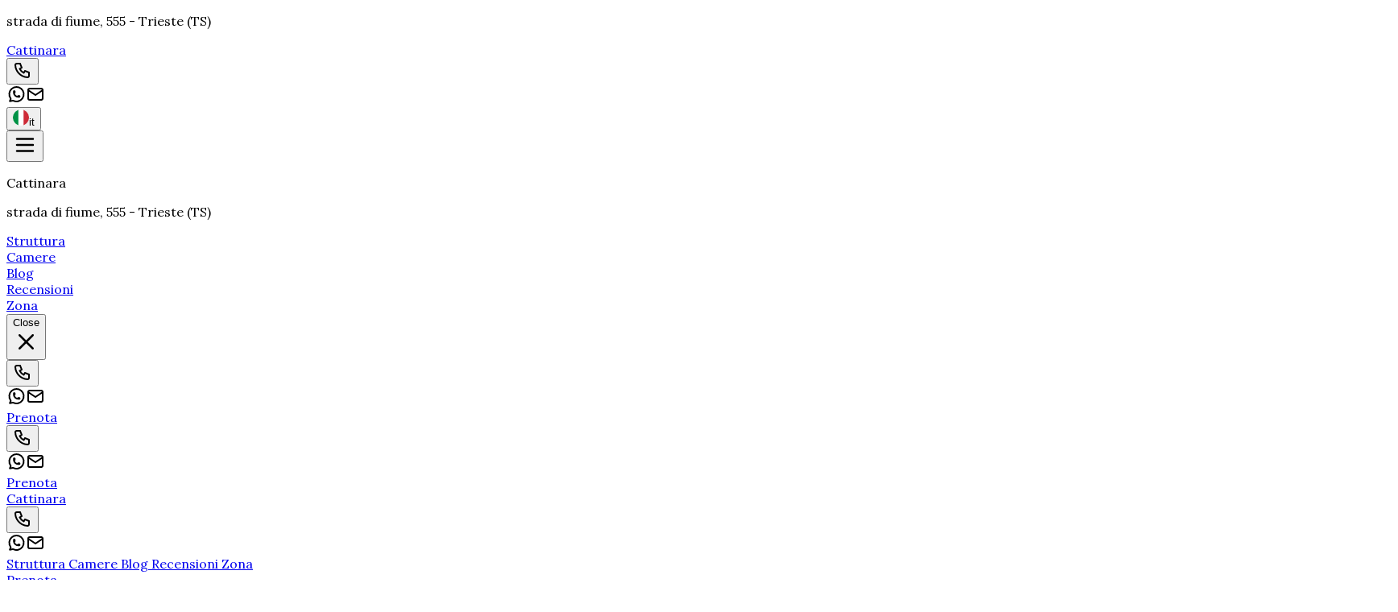

--- FILE ---
content_type: text/html; charset=utf-8
request_url: https://www.cattinara.it/it/
body_size: 68933
content:
<!DOCTYPE html><html lang="it" data-scroll-behavior="smooth" style="--font-title:&quot;Abril Fatface&quot;, system-ui, sans-serif;--font-text:&quot;Lora&quot;, system-ui, sans-serif"><head><meta charSet="utf-8"/><meta name="viewport" content="width=device-width, initial-scale=1"/><link rel="preload" as="image" href="https://dhqbz5vfue3y3.cloudfront.net/img/icons/hamburger.svg"/><link rel="preload" as="image" href="https://dhqbz5vfue3y3.cloudfront.net/fotobbit/17415/4/z_20220720_10060486_802497.jpg?rfh=3&amp;size=xl" fetchPriority="high"/><link rel="preload" as="image" href="https://dhqbz5vfue3y3.cloudfront.net/fotobbit/17415/6/72663/z_20200915_125005686.jpg?rfh=7&amp;size=md" fetchPriority="high"/><link rel="preload" as="image" href="https://dhqbz5vfue3y3.cloudfront.net/fotobbit/17415/6/72663/z_20200915_125005686.jpg?rfh=7&amp;size=lg"/><link rel="preload" as="image" href="https://dhqbz5vfue3y3.cloudfront.net/fotobbit/17415/6/93417/z_20230306_092636133_2548012.jpg?rfh=2&amp;size=md" fetchPriority="high"/><link rel="preload" as="image" href="https://dhqbz5vfue3y3.cloudfront.net/fotobbit/17415/6/93417/z_20230306_092636133_2548012.jpg?rfh=2&amp;size=lg"/><link rel="preload" as="image" href="https://dhqbz5vfue3y3.cloudfront.net/fotobbit/17415/6/56068/z_20220626_111941674_4893.jpg?rfh=7&amp;size=md" fetchPriority="high"/><link rel="preload" as="image" href="https://dhqbz5vfue3y3.cloudfront.net/fotobbit/17415/6/56068/z_20220626_111941674_4893.jpg?rfh=7&amp;size=lg"/><link rel="preload" as="image" href="https://dhqbz5vfue3y3.cloudfront.net/fotobbit/17415/6/72661/z_20220626_112438424_719715.jpg?rfh=7&amp;size=md" fetchPriority="high"/><link rel="preload" as="image" href="https://dhqbz5vfue3y3.cloudfront.net/fotobbit/17415/6/72661/z_20220626_112438424_719715.jpg?rfh=7&amp;size=lg"/><link rel="stylesheet" href="/_next/static/chunks/79795947b047a433.css" data-precedence="next"/><link rel="stylesheet" href="/_next/static/chunks/6819af37de87d3de.css" data-precedence="next"/><link rel="preload" as="script" fetchPriority="low" href="/_next/static/chunks/ad60d23fe57989ae.js"/><script src="/_next/static/chunks/8fbcd3d91f7f4d05.js" async=""></script><script src="/_next/static/chunks/a26c5f5305725a0a.js" async=""></script><script src="/_next/static/chunks/6b7a20f5fbb6b48c.js" async=""></script><script src="/_next/static/chunks/bb8cc20976c22b76.js" async=""></script><script src="/_next/static/chunks/turbopack-ef41be972f27fdc6.js" async=""></script><script src="/_next/static/chunks/ff1a16fafef87110.js" async=""></script><script src="/_next/static/chunks/247eb132b7f7b574.js" async=""></script><script src="/_next/static/chunks/8cf469fde6bdf80f.js" async=""></script><script src="/_next/static/chunks/b264c9e88e0062b7.js" async=""></script><script src="/_next/static/chunks/269817c8e056df96.js" async=""></script><script src="/_next/static/chunks/90213d6963a286e7.js" async=""></script><script src="/_next/static/chunks/7b2af87168397ed1.js" async=""></script><script src="/_next/static/chunks/8ac1c86a81b2f606.js" async=""></script><script src="/_next/static/chunks/3f98c02968919d0c.js" async=""></script><script src="/_next/static/chunks/b352b1041dbfe7e5.js" async=""></script><script src="/_next/static/chunks/941ec893fc8ba44e.js" async=""></script><link rel="preload" href="https://fonts.googleapis.com/css2?family=Abril+Fatface&amp;display=swap" as="style"/><link rel="preload" href="https://fonts.googleapis.com/css2?family=Lora:wght@400;700&amp;display=swap" as="style"/><link rel="preload" href="https://d117yjdt0789wg.cloudfront.net/CDN-widget/grunt/wdg-booking-engine.min.js" as="script"/><link rel="preload" href="https://d117yjdt0789wg.cloudfront.net/CDN-widget/grunt/wdg-reviews.min.js" as="script"/><link rel="preload" as="image" href="https://dhqbz5vfue3y3.cloudfront.net/img/icons/plane-departure.svg"/><link rel="preconnect" href="https://d117yjdt0789wg.cloudfront.net" crossorigin="anonymous"/><link rel="preconnect" href="https://dhqbz5vfue3y3.cloudfront.net" crossorigin="anonymous"/><link rel="preconnect" href="https://fonts.googleapis.com"/><link rel="preconnect" href="https://fonts.gstatic.com" crossorigin="anonymous"/><title>B&amp;B a Trieste con parcheggio EV vicino all&#x27;Ospedale</title><meta name="description" content="B&amp;B a Trieste vicino ospedale e autostrada, con parcheggio EV, camere ristrutturate, Wi-Fi e aria condizionata. Centro città raggiungibile facilmente"/><link rel="canonical" href="https://www.cattinara.it/it/"/><link rel="alternate" hrefLang="en" href="https://www.cattinara.it/en/"/><link rel="alternate" hrefLang="fr" href="https://www.cattinara.it/fr/"/><link rel="alternate" hrefLang="de" href="https://www.cattinara.it/de/"/><link rel="alternate" hrefLang="es" href="https://www.cattinara.it/es/"/><meta property="og:title" content="B&amp;B a Trieste con parcheggio EV vicino all&#x27;Ospedale"/><meta property="og:description" content="B&amp;B a Trieste vicino ospedale e autostrada, con parcheggio EV, camere ristrutturate, Wi-Fi e aria condizionata. Centro città raggiungibile facilmente"/><meta property="og:url" content="https://www.cattinara.it/it/"/><meta property="og:site_name" content="B&amp;B a Trieste con parcheggio EV vicino all&#x27;Ospedale"/><meta property="og:locale" content="it"/><meta property="og:image" content="https://dhqbz5vfue3y3.cloudfront.net/fotobbit/17415/1/17415_square.jpg?rfh=15"/><meta property="og:image:width" content="200"/><meta property="og:image:height" content="200"/><meta property="og:type" content="website"/><meta name="twitter:card" content="summary_large_image"/><meta name="twitter:title" content="B&amp;B a Trieste con parcheggio EV vicino all&#x27;Ospedale"/><meta name="twitter:description" content="B&amp;B a Trieste vicino ospedale e autostrada, con parcheggio EV, camere ristrutturate, Wi-Fi e aria condizionata. Centro città raggiungibile facilmente"/><meta name="twitter:image" content="https://dhqbz5vfue3y3.cloudfront.net/fotobbit/17415/1/17415_square.jpg?rfh=15"/><meta name="twitter:image:width" content="200"/><meta name="twitter:image:height" content="200"/><link rel="icon" href="https://dhqbz5vfue3y3.cloudfront.net/img/beb/favicon-green.png"/><link rel="apple-touch-icon" href="/apple-touch-icon-57x57.png" sizes="57x57"/><link rel="apple-touch-icon" href="/apple-touch-icon-60x60.png" sizes="60x60"/><link rel="apple-touch-icon" href="/apple-touch-icon-72x72.png" sizes="72x72"/><link rel="apple-touch-icon" href="/apple-touch-icon-76x76.png" sizes="76x76"/><link rel="apple-touch-icon" href="/apple-touch-icon-114x114.png" sizes="114x114"/><link rel="apple-touch-icon" href="/apple-touch-icon-120x120.png" sizes="120x120"/><link rel="apple-touch-icon" href="/apple-touch-icon-144x144.png" sizes="144x144"/><link rel="apple-touch-icon" href="/apple-touch-icon-152x152.png" sizes="152x152"/><link rel="apple-touch-icon" href="/apple-touch-icon-180x180.png" sizes="180x180"/><link rel="stylesheet" href="https://fonts.googleapis.com/css2?family=Abril+Fatface&amp;display=swap"/><link rel="stylesheet" href="https://fonts.googleapis.com/css2?family=Lora:wght@400;700&amp;display=swap"/><script type="application/ld+json">{"@context":"http://schema.org","@type":"BedAndBreakfast","name":"Cattinara","url":"https://www.cattinara.it/","image":["https://dhqbz5vfue3y3.cloudfront.net/fotobbit/17415/4/z_20220720_10060486_802497.jpg?rfh=3","https://dhqbz5vfue3y3.cloudfront.net/fotobbit/17415/4/z_20200919_065944498.jpg?rfh=6","https://dhqbz5vfue3y3.cloudfront.net/fotobbit/17415/4/z_20200919_061242798.jpg?rfh=2","https://dhqbz5vfue3y3.cloudfront.net/fotobbit/17415/4/z_20200919_061243174.jpg?rfh=4","https://dhqbz5vfue3y3.cloudfront.net/fotobbit/17415/4/z_20220626_115819344_577880.jpg?rfh=4","https://dhqbz5vfue3y3.cloudfront.net/fotobbit/17415/4/z_20220626_115903120_719031.jpg?rfh=8","https://dhqbz5vfue3y3.cloudfront.net/fotobbit/17415/4/z_20220626_120010733_804728.jpg?rfh=10","https://dhqbz5vfue3y3.cloudfront.net/fotobbit/17415/4/z_20221113_0850123_708186.jpg?rfh=1","https://dhqbz5vfue3y3.cloudfront.net/fotobbit/17415/4/z_20220626_120313945_858681.jpg?rfh=23","https://dhqbz5vfue3y3.cloudfront.net/fotobbit/17415/4/z_20220626_120240413_288342.jpg?rfh=11","https://dhqbz5vfue3y3.cloudfront.net/fotobbit/17415/4/z_20220626_115831562_194293.jpg?rfh=7","https://dhqbz5vfue3y3.cloudfront.net/fotobbit/17415/4/i_1741519092017064929213.jpeg?rfh=9","https://dhqbz5vfue3y3.cloudfront.net/fotobbit/17415/4/z_20221114_104305916_475098.jpg?rfh=2","https://dhqbz5vfue3y3.cloudfront.net/fotobbit/17415/4/z_20221114_105107902_488463.jpg?rfh=1","https://dhqbz5vfue3y3.cloudfront.net/fotobbit/17415/4/z_20220626_120217766_196517.jpg?rfh=7","https://dhqbz5vfue3y3.cloudfront.net/fotobbit/17415/4/z_20221114_111349336_192882.jpg?rfh=3","https://dhqbz5vfue3y3.cloudfront.net/fotobbit/17415/4/z_20221114_111114289_430545.jpg?rfh=1","https://dhqbz5vfue3y3.cloudfront.net/fotobbit/17415/4/z_20221114_111126907_11573.jpg?rfh=1","https://dhqbz5vfue3y3.cloudfront.net/fotobbit/17415/4/z_20221114_063928912_740309.jpg?rfh=2","https://dhqbz5vfue3y3.cloudfront.net/fotobbit/17415/4/z_20221114_064052347_371843.jpg?rfh=1","https://dhqbz5vfue3y3.cloudfront.net/fotobbit/17415/4/z_20221114_064525597_237556.jpg?rfh=2","https://dhqbz5vfue3y3.cloudfront.net/fotobbit/17415/4/z_20221114_064847351_931296.jpg?rfh=2","https://dhqbz5vfue3y3.cloudfront.net/fotobbit/17415/4/z_20230203_02460868_5519149.jpg?rfh=2"],"description":"B&B a Trieste vicino ospedale e autostrada, con parcheggio EV, camere ristrutturate, Wi-Fi e aria condizionata. Centro città raggiungibile facilmente","address":{"@type":"PostalAddress","addressLocality":"strada di fiume","postalCode":"34149","streetAddress":"strada di fiume, 34149 Trieste, Italia","addressRegion":"Friuli Venezia Giulia","addressCountry":"IT"},"telephone":"+393381509385","geo":{"@type":"GeoCoordinates","latitude":"45.6349431758686300","longitude":"13.8311777479198240"}}</script><script>(self.__next_s=self.__next_s||[]).push([0,{"children":"\n                        var dpConf = { autoInit: false };\n                        var wdgBeConf = { autoInit: false };\n                        var wdgReviewsConf = { autoInit: false };\n                    ","id":"setConf"}])</script><script>(self.__next_s=self.__next_s||[]).push(["https://d117yjdt0789wg.cloudfront.net/CDN-widget/grunt/wdg-booking-engine.min.js",{}])</script><script>(self.__next_s=self.__next_s||[]).push(["https://d117yjdt0789wg.cloudfront.net/CDN-widget/grunt/wdg-reviews.min.js",{}])</script><script src="/_next/static/chunks/a6dad97d9634a72d.js" noModule=""></script></head><body><div hidden=""><!--$--><!--/$--></div><nav class="flex flex-col justify-center items-center"><div class="flex items-center justify-between bg-white/90 border-b border-gray-200 h-14 px-4 lg:px-8 w-full"><div class="hidden md:inline"><p class="text-sm text-gray-600">strada di fiume<!-- -->, 555<!-- --> - <span class="font-semibold"></span><span class="font-semibold">Trieste (TS)</span></p></div><a class="md:hidden" href="/it/"><span class="text-xl tracking-wide font-bold cursor-pointer">Cattinara</span></a><div class="flex items-center justify-center gap-1"><div class="hidden md:flex items-center justify-center gap-2"><div class="flex items-center"><div class="flex items-center justify-center "><div class="cursor-pointer"><button type="button" aria-label="Chiama" class="cursor-pointer inline-flex h-10 w-10 md:h-9 md:w-9 items-center justify-center rounded bg-zinc-200 hover:bg-zinc-300 transition duration-200"><img alt="Whastapp-icon" loading="lazy" width="24" height="24" decoding="async" data-nimg="1" class="h-5 w-5" style="color:transparent" src="https://dhqbz5vfue3y3.cloudfront.net/img/icons/phone.svg"/></button></div></div><a target="_blank" rel="noopener noreferrer" aria-label="WhatsApp" class="ms-1.5 inline-flex h-10 w-10 md:h-9 md:w-9 items-center justify-center rounded bg-zinc-200 hover:bg-zinc-300 transition duration-200" href="https://wa.me/393381509385?text=Messaggio%20a%20Cattinara%20%2D%20Trieste%20https%3A%2F%2Fbeb%2Eit%2Fp%2Ecfm%3Fs%3D6%2D17415%0D%0A"><img alt="Whastapp-icon" loading="lazy" width="24" height="24" decoding="async" data-nimg="1" class="h-4 w-4 scale-115" style="color:transparent" src="https://dhqbz5vfue3y3.cloudfront.net/img/icons/brand-whatsapp-3.svg"/></a><a rel="noopener noreferrer" aria-label="Email" class="ms-1.5 inline-flex h-10 w-10 sm:h-9 sm:w-9 items-center justify-center rounded-sm bg-zinc-200 hover:bg-zinc-300 transition duration-200"><img alt="Email" loading="lazy" width="24" height="24" decoding="async" data-nimg="1" class="h-5 w-5" style="color:transparent" src="https://dhqbz5vfue3y3.cloudfront.net/img/icons/mail.svg"/></a></div></div><div class="hidden md:flex justify-center gap-2"><div class="flex items-center justify-center gap-1.5"></div></div><div class="flex items-center justify-center"><div class="flex items-center justify-center "><div class="cursor-pointer"><button class="inline-flex items-center gap-2 h-10 md:h-9 rounded border border-gray-200 px-2.5 text-sm hover:bg-gray-200 focus:outline-none focus:ring-2 focus:ring-gray-200 transition cursor-pointer"><img alt="lang button" loading="lazy" width="20" height="20" decoding="async" data-nimg="1" style="color:transparent" src="https://d117yjdt0789wg.cloudfront.net/CDN2/img/beb/ico-flag-it.svg"/><span class="hidden sm:inline font-semibold uppercase">it</span></button></div></div></div></div></div><div class="fixed bottom-1 flex items-center justify-between md:hidden z-9999 h-16 w-[93%] bg-white border border-gray-200 shadow-md rounded-lg p-3"><button class="relative"><img src="https://dhqbz5vfue3y3.cloudfront.net/img/icons/hamburger.svg" height="30" width="30" alt="hamburger svg"/></button><div class="z-30 fixed top-0 right-0 h-full w-full bg-white transform transition-transform duration-200 translate-y-full p-4"><div class="flex flex-col w-full gap-4"><div class="flex justify-between items-center gap-2"><p class="font-semibold text-xl">Cattinara</p></div><p class="text-sm text-gray-600">strada di fiume<!-- -->, 555<!-- --> - <span class="font-semibold"></span><span class="font-semibold">Trieste (TS)</span></p><div class="flex items-start"><div class="flex items-center justify-center gap-1.5"></div></div></div><div class="flex flex-col gap-6 tracking-wide py-10"><div class="flex flex-col gap-6"><a class="px-2 cursor-pointer hover:text-green-800 transition" href="#titleSection"> <!-- -->Struttura<!-- --> </a><div class="h-px w-full bg-gray-200"></div></div><div class="flex flex-col gap-6"><a class="px-2 cursor-pointer hover:text-green-800 transition" href="#roomsSection"> <!-- -->Camere<!-- --> </a><div class="h-px w-full bg-gray-200"></div></div><div class="flex flex-col gap-6"><a class="px-2 cursor-pointer hover:text-green-800 transition" href="#postsSection"> <!-- -->Blog<!-- --> </a><div class="h-px w-full bg-gray-200"></div></div><div class="flex flex-col gap-6"><a class="px-2 cursor-pointer hover:text-green-800 transition" href="#reviewsSection"> <!-- -->Recensioni<!-- --> </a><div class="h-px w-full bg-gray-200"></div></div><div class="flex flex-col gap-6"><a class="px-2 cursor-pointer hover:text-green-800 transition" href="#districtSection"> <!-- -->Zona<!-- --> </a><div class="h-px w-full bg-gray-200"></div></div></div><div class="fixed bottom-1 flex items-center justify-between md:hidden h-16 w-[93%] bg-white/95 swadow-md rounded-lg p-3"><button class="inline-flex h-8 w-8 items-center justify-center rounded-full text-gray-700 hover:bg-gray-100 transition cursor-pointer"><span class="sr-only">Close</span><svg class="h-9 w-9" viewBox="0 0 24 24" fill="none" stroke="currentColor" stroke-width="1.8" stroke-linecap="round" stroke-linejoin="round" aria-hidden="true"><path d="M18 6L6 18M6 6l12 12"></path></svg></button><div class="flex items-center"><div class="flex items-center justify-center "><div class="cursor-pointer"><button type="button" aria-label="Chiama" class="cursor-pointer inline-flex h-10 w-10 md:h-9 md:w-9 items-center justify-center rounded bg-zinc-200 hover:bg-zinc-300 transition duration-200"><img alt="Whastapp-icon" loading="lazy" width="24" height="24" decoding="async" data-nimg="1" class="h-5 w-5" style="color:transparent" src="https://dhqbz5vfue3y3.cloudfront.net/img/icons/phone.svg"/></button></div></div><a target="_blank" rel="noopener noreferrer" aria-label="WhatsApp" class="ms-1.5 inline-flex h-10 w-10 md:h-9 md:w-9 items-center justify-center rounded bg-zinc-200 hover:bg-zinc-300 transition duration-200" href="https://wa.me/393381509385?text=Messaggio%20a%20Cattinara%20%2D%20Trieste%20https%3A%2F%2Fbeb%2Eit%2Fp%2Ecfm%3Fs%3D6%2D17415%0D%0A"><img alt="Whastapp-icon" loading="lazy" width="24" height="24" decoding="async" data-nimg="1" class="h-4 w-4 scale-115" style="color:transparent" src="https://dhqbz5vfue3y3.cloudfront.net/img/icons/brand-whatsapp-3.svg"/></a><a rel="noopener noreferrer" aria-label="Email" class="ms-1.5 inline-flex h-10 w-10 sm:h-9 sm:w-9 items-center justify-center rounded-sm bg-zinc-200 hover:bg-zinc-300 transition duration-200"><img alt="Email" loading="lazy" width="24" height="24" decoding="async" data-nimg="1" class="h-5 w-5" style="color:transparent" src="https://dhqbz5vfue3y3.cloudfront.net/img/icons/mail.svg"/></a></div><a class="bg-green-600 hover:bg-green-800 inline-flex items-center justify-center rounded-md px-4 py-2 font-semibold text-white transition cursor-pointer" target="_blank" rel="nofollow noopener" href="https://booking.ireservation.it/it/friuli-venezia-giulia/cattinara-trieste/17415?utm_source=widgetBeb">Prenota</a></div></div><div class="flex items-center"><div class="flex items-center justify-center "><div class="cursor-pointer"><button type="button" aria-label="Chiama" class="cursor-pointer inline-flex h-10 w-10 md:h-9 md:w-9 items-center justify-center rounded bg-zinc-200 hover:bg-zinc-300 transition duration-200"><img alt="Whastapp-icon" loading="lazy" width="24" height="24" decoding="async" data-nimg="1" class="h-5 w-5" style="color:transparent" src="https://dhqbz5vfue3y3.cloudfront.net/img/icons/phone.svg"/></button></div></div><a target="_blank" rel="noopener noreferrer" aria-label="WhatsApp" class="ms-1.5 inline-flex h-10 w-10 md:h-9 md:w-9 items-center justify-center rounded bg-zinc-200 hover:bg-zinc-300 transition duration-200" href="https://wa.me/393381509385?text=Messaggio%20a%20Cattinara%20%2D%20Trieste%20https%3A%2F%2Fbeb%2Eit%2Fp%2Ecfm%3Fs%3D6%2D17415%0D%0A"><img alt="Whastapp-icon" loading="lazy" width="24" height="24" decoding="async" data-nimg="1" class="h-4 w-4 scale-115" style="color:transparent" src="https://dhqbz5vfue3y3.cloudfront.net/img/icons/brand-whatsapp-3.svg"/></a><a rel="noopener noreferrer" aria-label="Email" class="ms-1.5 inline-flex h-10 w-10 sm:h-9 sm:w-9 items-center justify-center rounded-sm bg-zinc-200 hover:bg-zinc-300 transition duration-200"><img alt="Email" loading="lazy" width="24" height="24" decoding="async" data-nimg="1" class="h-5 w-5" style="color:transparent" src="https://dhqbz5vfue3y3.cloudfront.net/img/icons/mail.svg"/></a></div><a class="bg-green-600 hover:bg-green-800 inline-flex items-center justify-center rounded-md px-4 py-2 font-semibold text-white transition cursor-pointer" target="_blank" rel="nofollow noopener" href="https://booking.ireservation.it/it/friuli-venezia-giulia/cattinara-trieste/17415?utm_source=widgetBeb">Prenota</a></div></nav><div class="hidden sticky top-0 left-0 w-full z-30 md:flex items-center justify-between bg-white/95 border-b border-gray-200 h-16 px-4 lg:px-8"><a class="hidden md:inline" href="/it/"><span class="text-2xl tracking-wide font-bold cursor-pointer">Cattinara</span></a><div class="md:hidden flex items-center justify-center gap-2"><div class="flex items-center"><div class="flex items-center justify-center "><div class="cursor-pointer"><button type="button" aria-label="Chiama" class="cursor-pointer inline-flex h-10 w-10 md:h-9 md:w-9 items-center justify-center rounded bg-zinc-200 hover:bg-zinc-300 transition duration-200"><img alt="Whastapp-icon" loading="lazy" width="24" height="24" decoding="async" data-nimg="1" class="h-5 w-5" style="color:transparent" src="https://dhqbz5vfue3y3.cloudfront.net/img/icons/phone.svg"/></button></div></div><a target="_blank" rel="noopener noreferrer" aria-label="WhatsApp" class="ms-1.5 inline-flex h-10 w-10 md:h-9 md:w-9 items-center justify-center rounded bg-zinc-200 hover:bg-zinc-300 transition duration-200" href="https://wa.me/393381509385?text=Messaggio%20a%20Cattinara%20%2D%20Trieste%20https%3A%2F%2Fbeb%2Eit%2Fp%2Ecfm%3Fs%3D6%2D17415%0D%0A"><img alt="Whastapp-icon" loading="lazy" width="24" height="24" decoding="async" data-nimg="1" class="h-4 w-4 scale-115" style="color:transparent" src="https://dhqbz5vfue3y3.cloudfront.net/img/icons/brand-whatsapp-3.svg"/></a><a rel="noopener noreferrer" aria-label="Email" class="ms-1.5 inline-flex h-10 w-10 sm:h-9 sm:w-9 items-center justify-center rounded-sm bg-zinc-200 hover:bg-zinc-300 transition duration-200"><img alt="Email" loading="lazy" width="24" height="24" decoding="async" data-nimg="1" class="h-5 w-5" style="color:transparent" src="https://dhqbz5vfue3y3.cloudfront.net/img/icons/mail.svg"/></a></div></div><div class="flex items-center justify-between gap-10"><div class="hidden lg:flex items-center justify-center gap-2"><div class="flex items-center gap-6 text-[15px] font-medium"><a class="cursor-pointer hover:text-green-800 transition" href="#titleSection"> <!-- -->Struttura<!-- --> </a><a class="cursor-pointer hover:text-green-800 transition" href="#roomsSection"> <!-- -->Camere<!-- --> </a><a class="cursor-pointer hover:text-green-800 transition" href="#postsSection"> <!-- -->Blog<!-- --> </a><a class="cursor-pointer hover:text-green-800 transition" href="#reviewsSection"> <!-- -->Recensioni<!-- --> </a><a class="cursor-pointer hover:text-green-800 transition" href="#districtSection"> <!-- -->Zona<!-- --> </a></div></div><a class="bg-green-600 hover:bg-green-800 inline-flex items-center justify-center rounded-md px-4 py-2 font-semibold text-white transition cursor-pointer" target="_blank" rel="nofollow noopener" href="https://booking.ireservation.it/it/friuli-venezia-giulia/cattinara-trieste/17415?utm_source=widgetBeb">Prenota</a></div></div><main class="text-gray-700"><section id="heroSection" class="relative w-full"><figure class="relative w-full h-[calc(100svh-3.5rem)] md:h-[calc(100svh-7.5rem)] overflow-hidden"><picture><source srcSet="https://dhqbz5vfue3y3.cloudfront.net/img/fotobb/5513_Trieste_Canal_Grande_e_Chiesa_di_SantAntonio.jpg?rfh=0&amp;size=xxl" media="(min-width: 768px)"/><source srcSet="https://dhqbz5vfue3y3.cloudfront.net/img/fotobb/5513_Trieste_Canal_Grande_e_Chiesa_di_SantAntonio.jpg?rfh=0&amp;size=lg" media="(max-width: 767px)"/><img src="https://dhqbz5vfue3y3.cloudfront.net/img/fotobb/5513_Trieste_Canal_Grande_e_Chiesa_di_SantAntonio.jpg?rfh=0&amp;size=md" alt="Trieste - Canal Grande e Chiesa di Sant&#x27;Antonio - " width="1688" height="1125" fetchPriority="high" class="absolute inset-0 w-full h-full object-cover [image-rendering:smooth]"/></picture><div class="absolute inset-0 bg-black/10"></div><div class="absolute inset-0 bg-linear-to-t from-black/35 via-black/10 to-transparent"></div><div class="absolute inset-0 flex items-center justify-center"><div class="px-6 text-center"><h1 class="text-6xl lg:text-8xl mb-4 mb-6 font-display text-white leading-[0.95] text-5xl md:text-7xl xl:text-8xl heading-shadow-strong">Cattinara</h1><h2 class="font-display font-light text-white tracking-wide text-xl md:text-2xl xl:text-4xl heading-shadow-strong">Bed &amp; Breakfast a Trieste in zona Cattinara</h2><a class="hidden md:inline-flex mt-7 mx-auto items-center justify-center rounded-lg bg-white/95 px-8 py-4 text-base font-semibold text-gray-900 hover:bg-white shadow-lg shadow-black/10 transition" target="_blank" rel="nofollow noopener" href="https://booking.ireservation.it/it/friuli-venezia-giulia/cattinara-trieste/17415?utm_source=widgetBeb">Prenota</a></div></div></figure></section><div class="lg:pt-6 md:pb-10 bg-slate-50"><div class="hidden md:block"><section id="bookingEngineSection" class="px-4 pt-4 md:pt-10 sm:pt-12 h-[270] md:h-[105] relative transition-all"><div class="transition-opacity duration-700 w-full h-full max-w-3xl md:h-24 bg-gray-200 rounded-lg animate-pulse m-auto p-6 md:p-4 flex flex-col md:flex-row gap-4 "><div class="flex justify-between gap-4 md:gap-10"><div class="flex flex-col w-full gap-2"><div class="bg-gray-100 h-4 w-24 rounded-lg"></div><div class="bg-gray-100 h-12 w-full rounded-lg"></div></div><div class="flex flex-col w-full gap-2"><div class="bg-gray-100 h-4 w-24 rounded-lg"></div><div class="bg-gray-100 h-12 w-full rounded-lg"></div></div><div class="md:flex flex-col gap-2 hidden"><div class="bg-gray-100 h-4 w-24 rounded-lg"></div><div class="bg-gray-100 h-12 w-40 rounded-lg"></div></div></div><div class="bg-gray-100 h-full w-full rounded-lg hidden md:flex"></div><div class="flex flex-col md:hidden gap-2"><div class="bg-gray-100 h-10 w-full rounded-lg"></div><div class="bg-gray-100 h-14 w-full rounded-lg"></div></div></div><div class="transition-opacity duration-700 opacity-0"><div class="js-booking-engine-container" data-tipo="sitoweb" data-action="https://booking.ireservation.it/it/friuli-venezia-giulia/cattinara-trieste/17415" data-idstruttura="17415" data-tipostruttura="bbit" data-lingua="it" data-colore="green" data-colorebordo="bianco" data-arraynodispo="[[&quot;2026-01-27&quot;,0],[&quot;2026-01-28&quot;,0],[&quot;2026-01-29&quot;,0],[&quot;2026-01-30&quot;,0],[&quot;2026-01-31&quot;,0],[&quot;2026-02-01&quot;,0],[&quot;2026-02-02&quot;,0],[&quot;2026-02-03&quot;,0],[&quot;2026-02-04&quot;,0],[&quot;2026-02-05&quot;,0],[&quot;2026-02-06&quot;,0],[&quot;2026-02-07&quot;,0],[&quot;2026-02-08&quot;,0],[&quot;2026-02-09&quot;,0],[&quot;2026-02-10&quot;,0],[&quot;2026-02-11&quot;,0],[&quot;2026-02-12&quot;,0],[&quot;2026-02-13&quot;,0],[&quot;2026-02-14&quot;,0],[&quot;2026-02-15&quot;,0],[&quot;2026-02-16&quot;,0],[&quot;2026-02-17&quot;,0],[&quot;2026-02-20&quot;,0],[&quot;2026-03-27&quot;,0],[&quot;2026-04-01&quot;,0],[&quot;2026-04-02&quot;,0],[&quot;2026-04-03&quot;,0],[&quot;2026-04-04&quot;,0],[&quot;2026-04-05&quot;,0],[&quot;2026-04-06&quot;,0],[&quot;2026-04-07&quot;,0],[&quot;2026-04-08&quot;,0],[&quot;2026-04-09&quot;,0],[&quot;2026-04-10&quot;,0],[&quot;2026-04-11&quot;,0],[&quot;2026-04-12&quot;,0],[&quot;2026-04-13&quot;,0],[&quot;2026-04-14&quot;,0],[&quot;2026-04-15&quot;,0],[&quot;2026-04-16&quot;,0],[&quot;2026-04-17&quot;,0],[&quot;2026-04-18&quot;,0],[&quot;2026-04-19&quot;,0],[&quot;2026-04-20&quot;,0],[&quot;2026-04-21&quot;,0],[&quot;2026-04-22&quot;,0],[&quot;2026-04-23&quot;,0],[&quot;2026-04-24&quot;,0],[&quot;2026-04-25&quot;,0],[&quot;2026-04-26&quot;,0],[&quot;2026-04-27&quot;,0],[&quot;2026-04-28&quot;,0],[&quot;2026-04-29&quot;,0],[&quot;2026-04-30&quot;,0],[&quot;2026-05-01&quot;,0],[&quot;2026-05-02&quot;,0],[&quot;2026-05-03&quot;,0],[&quot;2026-05-04&quot;,0],[&quot;2026-05-05&quot;,0],[&quot;2026-05-06&quot;,0],[&quot;2026-05-07&quot;,0],[&quot;2026-05-08&quot;,0],[&quot;2026-05-09&quot;,0],[&quot;2026-05-10&quot;,0],[&quot;2026-05-11&quot;,0],[&quot;2026-05-12&quot;,0],[&quot;2026-05-13&quot;,0],[&quot;2026-05-14&quot;,0],[&quot;2026-05-15&quot;,0],[&quot;2026-05-16&quot;,0],[&quot;2026-05-17&quot;,0],[&quot;2026-05-18&quot;,0],[&quot;2026-05-19&quot;,0],[&quot;2026-05-20&quot;,0],[&quot;2026-05-21&quot;,0],[&quot;2026-05-22&quot;,0],[&quot;2026-05-23&quot;,0],[&quot;2026-05-24&quot;,0],[&quot;2026-05-25&quot;,0],[&quot;2026-05-26&quot;,0],[&quot;2026-05-27&quot;,0],[&quot;2026-05-28&quot;,0],[&quot;2026-05-29&quot;,0],[&quot;2026-05-30&quot;,0],[&quot;2026-05-31&quot;,0],[&quot;2026-06-01&quot;,0],[&quot;2026-06-02&quot;,0],[&quot;2026-06-03&quot;,0],[&quot;2026-06-04&quot;,0],[&quot;2026-06-05&quot;,0],[&quot;2026-06-06&quot;,0],[&quot;2026-06-07&quot;,0],[&quot;2026-06-08&quot;,0],[&quot;2026-06-09&quot;,0],[&quot;2026-06-10&quot;,0],[&quot;2026-06-11&quot;,0],[&quot;2026-06-12&quot;,0],[&quot;2026-06-13&quot;,0],[&quot;2026-06-14&quot;,0],[&quot;2026-06-15&quot;,0],[&quot;2026-06-16&quot;,0],[&quot;2026-06-17&quot;,0],[&quot;2026-06-18&quot;,0],[&quot;2026-06-19&quot;,0],[&quot;2026-06-20&quot;,0],[&quot;2026-06-21&quot;,0],[&quot;2026-06-22&quot;,0],[&quot;2026-06-23&quot;,0],[&quot;2026-06-24&quot;,0],[&quot;2026-06-25&quot;,0],[&quot;2026-06-26&quot;,0],[&quot;2026-06-27&quot;,0],[&quot;2026-06-28&quot;,0],[&quot;2026-06-29&quot;,0],[&quot;2026-06-30&quot;,0],[&quot;2026-07-01&quot;,0],[&quot;2026-07-02&quot;,0],[&quot;2026-07-03&quot;,0],[&quot;2026-07-04&quot;,0],[&quot;2026-07-05&quot;,0],[&quot;2026-07-06&quot;,0],[&quot;2026-07-07&quot;,0],[&quot;2026-07-08&quot;,0],[&quot;2026-07-09&quot;,0],[&quot;2026-07-10&quot;,0],[&quot;2026-07-11&quot;,0],[&quot;2026-07-12&quot;,0],[&quot;2026-07-13&quot;,0],[&quot;2026-07-14&quot;,0],[&quot;2026-07-15&quot;,0],[&quot;2026-07-16&quot;,0],[&quot;2026-07-17&quot;,0],[&quot;2026-07-18&quot;,0],[&quot;2026-07-19&quot;,0],[&quot;2026-07-20&quot;,0],[&quot;2026-07-21&quot;,0],[&quot;2026-07-22&quot;,0],[&quot;2026-07-23&quot;,0],[&quot;2026-07-24&quot;,0],[&quot;2026-07-25&quot;,0],[&quot;2026-07-26&quot;,0],[&quot;2026-07-27&quot;,0],[&quot;2026-07-28&quot;,0],[&quot;2026-07-29&quot;,0],[&quot;2026-07-30&quot;,0],[&quot;2026-07-31&quot;,0],[&quot;2026-08-01&quot;,0],[&quot;2026-08-02&quot;,0],[&quot;2026-08-03&quot;,0],[&quot;2026-08-04&quot;,0],[&quot;2026-08-05&quot;,0],[&quot;2026-08-06&quot;,0],[&quot;2026-08-07&quot;,0],[&quot;2026-08-08&quot;,0],[&quot;2026-08-09&quot;,0],[&quot;2026-08-10&quot;,0],[&quot;2026-08-11&quot;,0],[&quot;2026-08-12&quot;,0],[&quot;2026-08-13&quot;,0],[&quot;2026-08-14&quot;,0],[&quot;2026-08-15&quot;,0],[&quot;2026-08-16&quot;,0],[&quot;2026-08-17&quot;,0],[&quot;2026-08-18&quot;,0],[&quot;2026-08-19&quot;,0],[&quot;2026-08-20&quot;,0],[&quot;2026-08-21&quot;,0],[&quot;2026-08-22&quot;,0],[&quot;2026-08-23&quot;,0],[&quot;2026-08-24&quot;,0],[&quot;2026-08-25&quot;,0],[&quot;2026-08-26&quot;,0],[&quot;2026-08-27&quot;,0],[&quot;2026-08-28&quot;,0],[&quot;2026-08-29&quot;,0],[&quot;2026-08-30&quot;,0],[&quot;2026-08-31&quot;,0],[&quot;2026-09-01&quot;,0],[&quot;2026-09-02&quot;,0],[&quot;2026-09-03&quot;,0],[&quot;2026-09-04&quot;,0],[&quot;2026-09-05&quot;,0],[&quot;2026-09-06&quot;,0],[&quot;2026-09-07&quot;,0],[&quot;2026-09-08&quot;,0],[&quot;2026-09-09&quot;,0],[&quot;2026-09-10&quot;,0],[&quot;2026-09-11&quot;,0],[&quot;2026-09-12&quot;,0],[&quot;2026-09-13&quot;,0],[&quot;2026-09-14&quot;,0],[&quot;2026-09-15&quot;,0],[&quot;2026-09-16&quot;,0],[&quot;2026-09-17&quot;,0],[&quot;2026-09-18&quot;,0],[&quot;2026-09-19&quot;,0],[&quot;2026-09-20&quot;,0],[&quot;2026-09-21&quot;,0],[&quot;2026-09-22&quot;,0],[&quot;2026-09-23&quot;,0],[&quot;2026-09-24&quot;,0],[&quot;2026-09-25&quot;,0],[&quot;2026-09-26&quot;,0],[&quot;2026-09-27&quot;,0],[&quot;2026-09-28&quot;,0],[&quot;2026-09-29&quot;,0],[&quot;2026-09-30&quot;,0],[&quot;2026-10-01&quot;,0],[&quot;2026-10-02&quot;,0],[&quot;2026-10-03&quot;,0],[&quot;2026-10-04&quot;,0],[&quot;2026-10-05&quot;,0],[&quot;2026-10-06&quot;,0],[&quot;2026-10-07&quot;,0],[&quot;2026-10-08&quot;,0],[&quot;2026-10-09&quot;,0],[&quot;2026-10-10&quot;,0],[&quot;2026-10-11&quot;,0],[&quot;2026-10-12&quot;,0],[&quot;2026-10-13&quot;,0],[&quot;2026-10-14&quot;,0],[&quot;2026-10-15&quot;,0],[&quot;2026-10-16&quot;,0],[&quot;2026-10-17&quot;,0],[&quot;2026-10-18&quot;,0],[&quot;2026-10-19&quot;,0],[&quot;2026-10-20&quot;,0],[&quot;2026-10-21&quot;,0],[&quot;2026-10-22&quot;,0],[&quot;2026-10-23&quot;,0],[&quot;2026-10-24&quot;,0],[&quot;2026-10-25&quot;,0],[&quot;2026-10-26&quot;,0],[&quot;2026-10-27&quot;,0],[&quot;2026-10-28&quot;,0],[&quot;2026-10-29&quot;,0],[&quot;2026-10-30&quot;,0],[&quot;2026-10-31&quot;,0],[&quot;2026-11-01&quot;,0],[&quot;2026-11-02&quot;,0],[&quot;2026-11-03&quot;,0],[&quot;2026-11-04&quot;,0],[&quot;2026-11-05&quot;,0],[&quot;2026-11-06&quot;,0],[&quot;2026-11-07&quot;,0],[&quot;2026-11-08&quot;,0],[&quot;2026-11-09&quot;,0],[&quot;2026-11-10&quot;,0],[&quot;2026-11-11&quot;,0],[&quot;2026-11-12&quot;,0],[&quot;2026-11-13&quot;,0],[&quot;2026-11-14&quot;,0],[&quot;2026-11-15&quot;,0],[&quot;2026-11-16&quot;,0],[&quot;2026-11-17&quot;,0],[&quot;2026-11-18&quot;,0],[&quot;2026-11-19&quot;,0],[&quot;2026-11-20&quot;,0],[&quot;2026-11-21&quot;,0],[&quot;2026-11-22&quot;,0],[&quot;2026-11-23&quot;,0],[&quot;2026-11-24&quot;,0],[&quot;2026-11-25&quot;,0],[&quot;2026-11-26&quot;,0],[&quot;2026-11-27&quot;,0],[&quot;2026-11-28&quot;,0],[&quot;2026-11-29&quot;,0],[&quot;2026-11-30&quot;,0],[&quot;2026-12-01&quot;,0],[&quot;2026-12-02&quot;,0],[&quot;2026-12-03&quot;,0],[&quot;2026-12-04&quot;,0],[&quot;2026-12-05&quot;,0],[&quot;2026-12-06&quot;,0],[&quot;2026-12-07&quot;,0],[&quot;2026-12-08&quot;,0],[&quot;2026-12-09&quot;,0],[&quot;2026-12-10&quot;,0],[&quot;2026-12-11&quot;,0],[&quot;2026-12-12&quot;,0],[&quot;2026-12-13&quot;,0],[&quot;2026-12-14&quot;,0],[&quot;2026-12-15&quot;,0],[&quot;2026-12-16&quot;,0],[&quot;2026-12-17&quot;,0],[&quot;2026-12-18&quot;,0],[&quot;2026-12-19&quot;,0],[&quot;2026-12-20&quot;,0],[&quot;2026-12-21&quot;,0],[&quot;2026-12-22&quot;,0],[&quot;2026-12-23&quot;,0],[&quot;2026-12-24&quot;,0],[&quot;2026-12-25&quot;,0],[&quot;2026-12-26&quot;,0],[&quot;2026-12-27&quot;,0],[&quot;2026-12-28&quot;,0],[&quot;2026-12-29&quot;,0],[&quot;2026-12-30&quot;,0],[&quot;2026-12-31&quot;,0],[&quot;2027-01-01&quot;,0],[&quot;2027-01-02&quot;,0],[&quot;2027-01-03&quot;,0],[&quot;2027-01-04&quot;,0],[&quot;2027-01-05&quot;,0],[&quot;2027-01-06&quot;,0],[&quot;2027-01-07&quot;,0],[&quot;2027-01-08&quot;,0],[&quot;2027-01-09&quot;,0],[&quot;2027-01-10&quot;,0],[&quot;2027-01-11&quot;,0],[&quot;2027-01-12&quot;,0],[&quot;2027-01-13&quot;,0],[&quot;2027-01-14&quot;,0],[&quot;2027-01-15&quot;,0],[&quot;2027-01-16&quot;,0],[&quot;2027-01-17&quot;,0],[&quot;2027-01-18&quot;,0],[&quot;2027-01-19&quot;,0],[&quot;2027-01-20&quot;,0],[&quot;2027-01-21&quot;,0],[&quot;2027-01-22&quot;,0],[&quot;2027-01-23&quot;,0],[&quot;2027-01-24&quot;,0],[&quot;2027-01-25&quot;,0],[&quot;2027-01-26&quot;,0],[&quot;2027-01-27&quot;,0],[&quot;2027-01-28&quot;,0],[&quot;2027-01-29&quot;,0],[&quot;2027-01-30&quot;,0],[&quot;2027-01-31&quot;,0],[&quot;2027-02-01&quot;,0],[&quot;2027-02-02&quot;,0],[&quot;2027-02-03&quot;,0],[&quot;2027-02-04&quot;,0],[&quot;2027-02-05&quot;,0],[&quot;2027-02-06&quot;,0],[&quot;2027-02-07&quot;,0],[&quot;2027-02-08&quot;,0],[&quot;2027-02-09&quot;,0],[&quot;2027-02-10&quot;,0],[&quot;2027-02-11&quot;,0],[&quot;2027-02-12&quot;,0],[&quot;2027-02-13&quot;,0],[&quot;2027-02-14&quot;,0],[&quot;2027-02-15&quot;,0],[&quot;2027-02-16&quot;,0],[&quot;2027-02-17&quot;,0],[&quot;2027-02-18&quot;,0],[&quot;2027-02-19&quot;,0],[&quot;2027-02-20&quot;,0],[&quot;2027-02-21&quot;,0],[&quot;2027-02-22&quot;,0],[&quot;2027-02-23&quot;,0],[&quot;2027-02-24&quot;,0],[&quot;2027-02-25&quot;,0],[&quot;2027-02-26&quot;,0],[&quot;2027-02-27&quot;,0],[&quot;2027-02-28&quot;,0],[&quot;2027-03-01&quot;,0],[&quot;2027-03-02&quot;,0],[&quot;2027-03-03&quot;,0],[&quot;2027-03-04&quot;,0],[&quot;2027-03-05&quot;,0],[&quot;2027-03-06&quot;,0],[&quot;2027-03-07&quot;,0],[&quot;2027-03-08&quot;,0],[&quot;2027-03-09&quot;,0],[&quot;2027-03-10&quot;,0],[&quot;2027-03-11&quot;,0],[&quot;2027-03-12&quot;,0],[&quot;2027-03-13&quot;,0],[&quot;2027-03-14&quot;,0],[&quot;2027-03-15&quot;,0],[&quot;2027-03-16&quot;,0],[&quot;2027-03-17&quot;,0],[&quot;2027-03-18&quot;,0],[&quot;2027-03-19&quot;,0],[&quot;2027-03-20&quot;,0],[&quot;2027-03-21&quot;,0],[&quot;2027-03-22&quot;,0],[&quot;2027-03-23&quot;,0],[&quot;2027-03-24&quot;,0],[&quot;2027-03-25&quot;,0],[&quot;2027-03-26&quot;,0],[&quot;2027-03-27&quot;,0],[&quot;2027-03-28&quot;,0],[&quot;2027-03-29&quot;,0],[&quot;2027-03-30&quot;,0],[&quot;2027-03-31&quot;,0],[&quot;2027-04-01&quot;,0],[&quot;2027-04-02&quot;,0],[&quot;2027-04-03&quot;,0],[&quot;2027-04-04&quot;,0],[&quot;2027-04-05&quot;,0],[&quot;2027-04-06&quot;,0],[&quot;2027-04-07&quot;,0],[&quot;2027-04-08&quot;,0],[&quot;2027-04-09&quot;,0],[&quot;2027-04-10&quot;,0],[&quot;2027-04-11&quot;,0],[&quot;2027-04-12&quot;,0],[&quot;2027-04-13&quot;,0],[&quot;2027-04-14&quot;,0],[&quot;2027-04-15&quot;,0],[&quot;2027-04-16&quot;,0],[&quot;2027-04-17&quot;,0],[&quot;2027-04-18&quot;,0],[&quot;2027-04-19&quot;,0],[&quot;2027-04-20&quot;,0],[&quot;2027-04-21&quot;,0],[&quot;2027-04-22&quot;,0],[&quot;2027-04-23&quot;,0],[&quot;2027-04-24&quot;,0],[&quot;2027-04-25&quot;,0],[&quot;2027-04-26&quot;,0],[&quot;2027-04-27&quot;,0],[&quot;2027-04-28&quot;,0],[&quot;2027-04-29&quot;,0],[&quot;2027-04-30&quot;,0],[&quot;2027-05-01&quot;,0],[&quot;2027-05-02&quot;,0],[&quot;2027-05-03&quot;,0],[&quot;2027-05-04&quot;,0],[&quot;2027-05-05&quot;,0],[&quot;2027-05-06&quot;,0],[&quot;2027-05-07&quot;,0],[&quot;2027-05-08&quot;,0],[&quot;2027-05-09&quot;,0],[&quot;2027-05-10&quot;,0],[&quot;2027-05-11&quot;,0],[&quot;2027-05-12&quot;,0],[&quot;2027-05-13&quot;,0],[&quot;2027-05-14&quot;,0],[&quot;2027-05-15&quot;,0],[&quot;2027-05-16&quot;,0],[&quot;2027-05-17&quot;,0],[&quot;2027-05-18&quot;,0],[&quot;2027-05-19&quot;,0],[&quot;2027-05-20&quot;,0],[&quot;2027-05-21&quot;,0],[&quot;2027-05-22&quot;,0],[&quot;2027-05-23&quot;,0],[&quot;2027-05-24&quot;,0],[&quot;2027-05-25&quot;,0],[&quot;2027-05-26&quot;,0],[&quot;2027-05-27&quot;,0],[&quot;2027-05-28&quot;,0],[&quot;2027-05-29&quot;,0],[&quot;2027-05-30&quot;,0],[&quot;2027-05-31&quot;,0],[&quot;2027-06-01&quot;,0],[&quot;2027-06-02&quot;,0],[&quot;2027-06-03&quot;,0],[&quot;2027-06-04&quot;,0],[&quot;2027-06-05&quot;,0],[&quot;2027-06-06&quot;,0],[&quot;2027-06-07&quot;,0],[&quot;2027-06-08&quot;,0],[&quot;2027-06-09&quot;,0],[&quot;2027-06-10&quot;,0],[&quot;2027-06-11&quot;,0],[&quot;2027-06-12&quot;,0],[&quot;2027-06-13&quot;,0],[&quot;2027-06-14&quot;,0],[&quot;2027-06-15&quot;,0],[&quot;2027-06-16&quot;,0],[&quot;2027-06-17&quot;,0],[&quot;2027-06-18&quot;,0],[&quot;2027-06-19&quot;,0],[&quot;2027-06-20&quot;,0],[&quot;2027-06-21&quot;,0],[&quot;2027-06-22&quot;,0],[&quot;2027-06-23&quot;,0],[&quot;2027-06-24&quot;,0],[&quot;2027-06-25&quot;,0],[&quot;2027-06-26&quot;,0],[&quot;2027-06-27&quot;,0],[&quot;2027-06-28&quot;,0],[&quot;2027-06-29&quot;,0],[&quot;2027-06-30&quot;,0],[&quot;2027-07-01&quot;,0],[&quot;2027-07-02&quot;,0],[&quot;2027-07-03&quot;,0],[&quot;2027-07-04&quot;,0],[&quot;2027-07-05&quot;,0],[&quot;2027-07-06&quot;,0],[&quot;2027-07-07&quot;,0],[&quot;2027-07-08&quot;,0],[&quot;2027-07-09&quot;,0],[&quot;2027-07-10&quot;,0],[&quot;2027-07-11&quot;,0],[&quot;2027-07-12&quot;,0],[&quot;2027-07-13&quot;,0],[&quot;2027-07-14&quot;,0],[&quot;2027-07-15&quot;,0],[&quot;2027-07-16&quot;,0],[&quot;2027-07-17&quot;,0],[&quot;2027-07-18&quot;,0],[&quot;2027-07-19&quot;,0],[&quot;2027-07-20&quot;,0],[&quot;2027-07-21&quot;,0],[&quot;2027-07-22&quot;,0],[&quot;2027-07-23&quot;,0],[&quot;2027-07-24&quot;,0],[&quot;2027-07-25&quot;,0],[&quot;2027-07-26&quot;,0],[&quot;2027-07-27&quot;,0],[&quot;2027-07-28&quot;,0],[&quot;2027-07-29&quot;,0],[&quot;2027-07-30&quot;,0],[&quot;2027-07-31&quot;,0],[&quot;2027-08-01&quot;,0],[&quot;2027-08-02&quot;,0],[&quot;2027-08-03&quot;,0],[&quot;2027-08-04&quot;,0],[&quot;2027-08-05&quot;,0],[&quot;2027-08-06&quot;,0],[&quot;2027-08-07&quot;,0],[&quot;2027-08-08&quot;,0],[&quot;2027-08-09&quot;,0],[&quot;2027-08-10&quot;,0],[&quot;2027-08-11&quot;,0],[&quot;2027-08-12&quot;,0],[&quot;2027-08-13&quot;,0],[&quot;2027-08-14&quot;,0],[&quot;2027-08-15&quot;,0],[&quot;2027-08-16&quot;,0],[&quot;2027-08-17&quot;,0],[&quot;2027-08-18&quot;,0],[&quot;2027-08-19&quot;,0],[&quot;2027-08-20&quot;,0],[&quot;2027-08-21&quot;,0],[&quot;2027-08-22&quot;,0],[&quot;2027-08-23&quot;,0],[&quot;2027-08-24&quot;,0],[&quot;2027-08-25&quot;,0],[&quot;2027-08-26&quot;,0],[&quot;2027-08-27&quot;,0],[&quot;2027-08-28&quot;,0],[&quot;2027-08-29&quot;,0],[&quot;2027-08-30&quot;,0],[&quot;2027-08-31&quot;,0],[&quot;2027-09-01&quot;,0],[&quot;2027-09-02&quot;,0],[&quot;2027-09-03&quot;,0],[&quot;2027-09-04&quot;,0],[&quot;2027-09-05&quot;,0],[&quot;2027-09-06&quot;,0],[&quot;2027-09-07&quot;,0],[&quot;2027-09-08&quot;,0],[&quot;2027-09-09&quot;,0],[&quot;2027-09-10&quot;,0],[&quot;2027-09-11&quot;,0],[&quot;2027-09-12&quot;,0],[&quot;2027-09-13&quot;,0],[&quot;2027-09-14&quot;,0],[&quot;2027-09-15&quot;,0],[&quot;2027-09-16&quot;,0],[&quot;2027-09-17&quot;,0],[&quot;2027-09-18&quot;,0],[&quot;2027-09-19&quot;,0],[&quot;2027-09-20&quot;,0],[&quot;2027-09-21&quot;,0],[&quot;2027-09-22&quot;,0],[&quot;2027-09-23&quot;,0],[&quot;2027-09-24&quot;,0],[&quot;2027-09-25&quot;,0],[&quot;2027-09-26&quot;,0],[&quot;2027-09-27&quot;,0],[&quot;2027-09-28&quot;,0],[&quot;2027-09-29&quot;,0],[&quot;2027-09-30&quot;,0],[&quot;2027-10-01&quot;,0],[&quot;2027-10-02&quot;,0],[&quot;2027-10-03&quot;,0],[&quot;2027-10-04&quot;,0],[&quot;2027-10-05&quot;,0],[&quot;2027-10-06&quot;,0],[&quot;2027-10-07&quot;,0],[&quot;2027-10-08&quot;,0],[&quot;2027-10-09&quot;,0],[&quot;2027-10-10&quot;,0],[&quot;2027-10-11&quot;,0],[&quot;2027-10-12&quot;,0],[&quot;2027-10-13&quot;,0],[&quot;2027-10-14&quot;,0],[&quot;2027-10-15&quot;,0],[&quot;2027-10-16&quot;,0],[&quot;2027-10-17&quot;,0],[&quot;2027-10-18&quot;,0],[&quot;2027-10-19&quot;,0],[&quot;2027-10-20&quot;,0],[&quot;2027-10-21&quot;,0],[&quot;2027-10-22&quot;,0],[&quot;2027-10-23&quot;,0],[&quot;2027-10-24&quot;,0],[&quot;2027-10-25&quot;,0],[&quot;2027-10-26&quot;,0],[&quot;2027-10-27&quot;,0],[&quot;2027-10-28&quot;,0],[&quot;2027-10-29&quot;,0],[&quot;2027-10-30&quot;,0],[&quot;2027-10-31&quot;,0],[&quot;2027-11-01&quot;,0],[&quot;2027-11-02&quot;,0],[&quot;2027-11-03&quot;,0],[&quot;2027-11-04&quot;,0],[&quot;2027-11-05&quot;,0],[&quot;2027-11-06&quot;,0],[&quot;2027-11-07&quot;,0],[&quot;2027-11-08&quot;,0],[&quot;2027-11-09&quot;,0],[&quot;2027-11-10&quot;,0],[&quot;2027-11-11&quot;,0],[&quot;2027-11-12&quot;,0],[&quot;2027-11-13&quot;,0],[&quot;2027-11-14&quot;,0],[&quot;2027-11-15&quot;,0],[&quot;2027-11-16&quot;,0],[&quot;2027-11-17&quot;,0],[&quot;2027-11-18&quot;,0],[&quot;2027-11-19&quot;,0],[&quot;2027-11-20&quot;,0],[&quot;2027-11-21&quot;,0],[&quot;2027-11-22&quot;,0],[&quot;2027-11-23&quot;,0],[&quot;2027-11-24&quot;,0],[&quot;2027-11-25&quot;,0],[&quot;2027-11-26&quot;,0],[&quot;2027-11-27&quot;,0],[&quot;2027-11-28&quot;,0],[&quot;2027-11-29&quot;,0],[&quot;2027-11-30&quot;,0],[&quot;2027-12-01&quot;,0],[&quot;2027-12-02&quot;,0],[&quot;2027-12-03&quot;,0],[&quot;2027-12-04&quot;,0],[&quot;2027-12-05&quot;,0],[&quot;2027-12-06&quot;,0],[&quot;2027-12-07&quot;,0],[&quot;2027-12-08&quot;,0],[&quot;2027-12-09&quot;,0],[&quot;2027-12-10&quot;,0],[&quot;2027-12-11&quot;,0],[&quot;2027-12-12&quot;,0],[&quot;2027-12-13&quot;,0],[&quot;2027-12-14&quot;,0],[&quot;2027-12-15&quot;,0],[&quot;2027-12-16&quot;,0],[&quot;2027-12-17&quot;,0],[&quot;2027-12-18&quot;,0],[&quot;2027-12-19&quot;,0],[&quot;2027-12-20&quot;,0],[&quot;2027-12-21&quot;,0],[&quot;2027-12-22&quot;,0],[&quot;2027-12-23&quot;,0],[&quot;2027-12-24&quot;,0],[&quot;2027-12-25&quot;,0],[&quot;2027-12-26&quot;,0],[&quot;2027-12-27&quot;,0],[&quot;2027-12-28&quot;,0],[&quot;2027-12-29&quot;,0],[&quot;2027-12-30&quot;,0],[&quot;2027-12-31&quot;,0],[&quot;2028-01-01&quot;,0],[&quot;2028-01-02&quot;,0],[&quot;2028-01-03&quot;,0],[&quot;2028-01-04&quot;,0],[&quot;2028-01-05&quot;,0],[&quot;2028-01-06&quot;,0],[&quot;2028-01-07&quot;,0],[&quot;2028-01-08&quot;,0],[&quot;2028-01-09&quot;,0],[&quot;2028-01-10&quot;,0],[&quot;2028-01-11&quot;,0],[&quot;2028-01-12&quot;,0],[&quot;2028-01-13&quot;,0],[&quot;2028-01-14&quot;,0],[&quot;2028-01-15&quot;,0],[&quot;2028-01-16&quot;,0],[&quot;2028-01-17&quot;,0],[&quot;2028-01-18&quot;,0],[&quot;2028-01-19&quot;,0],[&quot;2028-01-20&quot;,0],[&quot;2028-01-21&quot;,0],[&quot;2028-01-22&quot;,0],[&quot;2028-01-23&quot;,0],[&quot;2028-01-24&quot;,0],[&quot;2028-01-25&quot;,0],[&quot;2028-01-26&quot;,0],[&quot;2028-01-27&quot;,0],[&quot;2028-01-28&quot;,0],[&quot;2028-01-29&quot;,0],[&quot;2028-01-30&quot;,0],[&quot;2028-01-31&quot;,0]]"></div></div></section></div></div><section id="titleSection" class="py-10 sm:py-16 bg-slate-50"><div class="mx-auto max-w-4xl px-6"><h2 class="font-display text-4xl text-center md:text-left md:text-7xl text-slate-800 mb-6 px-2">La nostra struttura</h2><div class="text-gray-700 whitespace-pre-line px-2"><div class="relative"><div class="description-clamp text-slate-950" id="descrizione" style="overflow:hidden;display:-webkit-box;-webkit-line-clamp:10;-webkit-box-orient:vertical;min-height:3rem">Il nostro Bed &amp; Breakfast a Cattinara è una struttura a gestione familiare, nata dal desiderio di offrire un’accoglienza semplice, sincera e attenta alle esigenze di ogni ospite. Crediamo che anche un soggiorno breve possa diventare piacevole quando ci si sente accolti e seguiti con disponibilità.

Siamo presenti e facilmente reperibili in caso di necessità, pronti ad aiutare con informazioni pratiche, consigli sulla zona o supporto durante il soggiorno. Accogliamo spesso ospiti che arrivano a Trieste per motivi di salute, lavoro o viaggio, e cerchiamo sempre di garantire un ambiente tranquillo e sereno.

La struttura si trova in una posizione strategica, a pochi minuti dall’Ospedale Cattinara, ed è particolarmente comoda per chi è in viaggio verso la Slovenia e la Croazia o per chi rientra dalla Slovenia e dalla Croazia e desidera fermarsi per una sosta rilassante prima di ripartire.

Mettiamo a disposizione parcheggio privato con possibilità di ricarica per auto elettriche. La fermata dell’autobus si trova a soli 30 metri e consente di raggiungere facilmente il centro di Trieste senza utilizzare l’auto. Nelle immediate vicinanze sono presenti supermercati, bar e ristoranti.

Le camere sono state recentemente ristrutturate e sono dotate di tutti i comfort, per garantire un soggiorno pratico e confortevole sia per una notte sia per permanenze più lunghe.

Per informazioni, tariffe e disponibilità aggiornate, è possibile contattarci direttamente via telefono o email: saremo felici di rispondere personalmente.</div></div></div></div></section><section id="featuresSection" class="flex flex-col-reverse lg:flex-row bg-slate-500 border-b border-gray-200 -mb-px"><div class="flex-1"><div class="h-full flex flex-col justify-center px-4 md:px-14 py-14 gap-10"><div class="grid grid-cols-3 gap-6 md:gap-10"><div class="flex flex-col items-center gap-3 text-center overflow-hidden"><img alt="Image" loading="lazy" width="24" height="24" decoding="async" data-nimg="1" class="h-20 w-20 md:h-22 md:w-22 object-contain rounded-full filter-icon-white opacity-80" style="color:transparent" src="https://d117yjdt0789wg.cloudfront.net/CDN2/sitoweb/img/servizi/parcheggio.svg"/><p title="Possibilità di parcheggio" class="text-xs md:text-sm text-white tracking-wide lg:w-30 opacity-80">Possibilità di parcheggio</p></div><div class="flex flex-col items-center gap-3 text-center overflow-hidden"><img alt="Image" loading="lazy" width="24" height="24" decoding="async" data-nimg="1" class="h-20 w-20 md:h-22 md:w-22 object-contain rounded-full filter-icon-white opacity-80" style="color:transparent" src="https://d117yjdt0789wg.cloudfront.net/CDN2/sitoweb/img/servizi/wifigratis.svg"/><p title="Wifi Gratis" class="text-xs md:text-sm text-white tracking-wide lg:w-30 opacity-80">Wifi Gratis</p></div><div class="flex flex-col items-center gap-3 text-center overflow-hidden"><img alt="Image" loading="lazy" width="24" height="24" decoding="async" data-nimg="1" class="h-20 w-20 md:h-22 md:w-22 object-contain rounded-full filter-icon-white opacity-80" style="color:transparent" src="https://d117yjdt0789wg.cloudfront.net/CDN2/sitoweb/img/servizi/giardino.svg"/><p title="Giardino" class="text-xs md:text-sm text-white tracking-wide lg:w-30 opacity-80">Giardino</p></div><div class="flex flex-col items-center gap-3 text-center overflow-hidden"><img alt="Image" loading="lazy" width="24" height="24" decoding="async" data-nimg="1" class="h-20 w-20 md:h-22 md:w-22 object-contain rounded-full filter-icon-white opacity-80" style="color:transparent" src="https://d117yjdt0789wg.cloudfront.net/CDN2/sitoweb/img/servizi/televisione.svg"/><p title="Televisione" class="text-xs md:text-sm text-white tracking-wide lg:w-30 opacity-80">Televisione</p></div><div class="flex flex-col items-center gap-3 text-center overflow-hidden"><img alt="Image" loading="lazy" width="24" height="24" decoding="async" data-nimg="1" class="h-20 w-20 md:h-22 md:w-22 object-contain rounded-full filter-icon-white opacity-80" style="color:transparent" src="https://d117yjdt0789wg.cloudfront.net/CDN2/sitoweb/img/servizi/phon.svg"/><p title="Phon in Camera" class="text-xs md:text-sm text-white tracking-wide lg:w-30 opacity-80">Phon in Camera</p></div><div class="flex flex-col items-center gap-3 text-center overflow-hidden"><img alt="Image" loading="lazy" width="24" height="24" decoding="async" data-nimg="1" class="h-20 w-20 md:h-22 md:w-22 object-contain rounded-full filter-icon-white opacity-80" style="color:transparent" src="https://d117yjdt0789wg.cloudfront.net/CDN2/sitoweb/img/servizi/famiglie.svg"/><p title="Struttura per famiglie" class="text-xs md:text-sm text-white tracking-wide lg:w-30 opacity-80">Struttura per famiglie</p></div><div class="flex flex-col items-center gap-3 text-center overflow-hidden"><img alt="Image" loading="lazy" width="24" height="24" decoding="async" data-nimg="1" class="h-20 w-20 md:h-22 md:w-22 object-contain rounded-full filter-icon-white opacity-80" style="color:transparent" src="https://d117yjdt0789wg.cloudfront.net/CDN2/sitoweb/img/servizi/affari.svg"/><p title="Struttura ideale per affari / business" class="text-xs md:text-sm text-white tracking-wide lg:w-30 opacity-80">Struttura ideale per affari / business</p></div><div class="flex flex-col items-center gap-3 text-center overflow-hidden"><img alt="Image" loading="lazy" width="24" height="24" decoding="async" data-nimg="1" class="h-20 w-20 md:h-22 md:w-22 object-contain rounded-full filter-icon-white opacity-80" style="color:transparent" src="https://d117yjdt0789wg.cloudfront.net/CDN2/sitoweb/img/servizi/climatizzazione.svg"/><p title="Climatizzazione" class="text-xs md:text-sm text-white tracking-wide lg:w-30 opacity-80">Climatizzazione</p></div><div class="flex flex-col items-center gap-3 text-center overflow-hidden"><img alt="Image" loading="lazy" width="24" height="24" decoding="async" data-nimg="1" class="h-20 w-20 md:h-22 md:w-22 object-contain rounded-full filter-icon-white opacity-80" style="color:transparent" src="https://d117yjdt0789wg.cloudfront.net/CDN2/sitoweb/img/servizi/riscaldamento.svg"/><p title="Riscaldamento" class="text-xs md:text-sm text-white tracking-wide lg:w-30 opacity-80">Riscaldamento</p></div></div><div class="flex items-center justify-center "><div class="cursor-pointer"><button type="button" class="inline-flex items-center rounded-md border border-gray-300 bg-white px-5 py-3 text-sm font-medium text-gray-900 hover:bg-gray-200 hover:border-gray-200 transition duration-200 cursor-pointer">Caratteristiche complete</button></div></div></div></div><div class="relative lg:w-1/2 "><div class="absolute bottom-20 md:bottom-auto md:top-40 right-0 md:left-0 md:right-auto z-10 flex items-center justify-cente bg-stone-100 "><button class="btn-prev cursor-pointer bg-stone-100 p-1 w-8 hover:bg-stone-100 transition text-xs text-gray-600 font-semibold">&lt;</button><div class="flex justify-around gap-1 bg-stone-100 text-sm font-mono py-1.5 text-gray-600 p-1 w-18"><p>1</p><p>/</p><p>23</p></div><button class="btn-next cursor-pointer bg-stone-100 p-1 w-8 hover:bg-stone-100 text-xs text-gray-600 transition font-semibold">&gt;</button></div><div class="swiper overflow-hidden h-full"><div class="swiper-wrapper"><div class="swiper-slide"><img src="https://dhqbz5vfue3y3.cloudfront.net/fotobbit/17415/4/z_20220720_10060486_802497.jpg?rfh=3&amp;size=xl" alt="" height="1069" width="1200" loading="eager" fetchPriority="high" class="w-full h-full object-cover aspect-4/3 cursor-pointer"/></div><div class="swiper-slide"><img src="https://dhqbz5vfue3y3.cloudfront.net/fotobbit/17415/4/z_20200919_065944498.jpg?rfh=6&amp;size=xl" alt="" height="1200" width="801" loading="lazy" fetchPriority="low" class="w-full h-full object-cover aspect-4/3 cursor-pointer"/></div><div class="swiper-slide"><img src="https://dhqbz5vfue3y3.cloudfront.net/fotobbit/17415/4/z_20200919_061242798.jpg?rfh=2&amp;size=xl" alt="Ampio parcheggio privato interno" height="902" width="1200" loading="lazy" fetchPriority="low" class="w-full h-full object-cover aspect-4/3 cursor-pointer"/></div><div class="swiper-slide"><img src="https://dhqbz5vfue3y3.cloudfront.net/fotobbit/17415/4/z_20200919_061243174.jpg?rfh=4&amp;size=xl" alt="Ingresso" height="1162" width="1200" loading="lazy" fetchPriority="low" class="w-full h-full object-cover aspect-4/3 cursor-pointer"/></div><div class="swiper-slide"><img src="https://dhqbz5vfue3y3.cloudfront.net/fotobbit/17415/4/z_20220626_115819344_577880.jpg?rfh=4&amp;size=xl" alt="Doppi letti singoli con bagno in camera" height="902" width="1200" loading="lazy" fetchPriority="low" class="w-full h-full object-cover aspect-4/3 cursor-pointer"/></div><div class="swiper-slide"><img src="https://dhqbz5vfue3y3.cloudfront.net/fotobbit/17415/4/z_20220626_115903120_719031.jpg?rfh=8&amp;size=xl" alt="Doppia letti singoli con terrazzino" height="902" width="1200" loading="lazy" fetchPriority="low" class="w-full h-full object-cover aspect-4/3 cursor-pointer"/></div><div class="swiper-slide"><img src="https://dhqbz5vfue3y3.cloudfront.net/fotobbit/17415/4/z_20220626_120010733_804728.jpg?rfh=10&amp;size=xl" alt="Bagno camera doppia con letti singoli" height="885" width="1200" loading="lazy" fetchPriority="low" class="w-full h-full object-cover aspect-4/3 cursor-pointer"/></div><div class="swiper-slide"><img src="https://dhqbz5vfue3y3.cloudfront.net/fotobbit/17415/4/z_20221113_0850123_708186.jpg?rfh=1&amp;size=xl" alt="" height="902" width="1200" loading="lazy" fetchPriority="low" class="w-full h-full object-cover aspect-4/3 cursor-pointer"/></div><div class="swiper-slide"><img src="https://dhqbz5vfue3y3.cloudfront.net/fotobbit/17415/4/z_20220626_120313945_858681.jpg?rfh=23&amp;size=xl" alt="doppia letti singoli bagno privato fuori dalla camera" height="944" width="1200" loading="lazy" fetchPriority="low" class="w-full h-full object-cover aspect-4/3 cursor-pointer"/></div><div class="swiper-slide"><img src="https://dhqbz5vfue3y3.cloudfront.net/fotobbit/17415/4/z_20220626_120240413_288342.jpg?rfh=11&amp;size=xl" alt="doppia letti singoli bagno privato fuori dalla camera" height="902" width="1200" loading="lazy" fetchPriority="low" class="w-full h-full object-cover aspect-4/3 cursor-pointer"/></div><div class="swiper-slide"><img src="https://dhqbz5vfue3y3.cloudfront.net/fotobbit/17415/4/z_20220626_115831562_194293.jpg?rfh=7&amp;size=xl" alt="" height="902" width="1200" loading="lazy" fetchPriority="low" class="w-full h-full object-cover aspect-4/3 cursor-pointer"/></div><div class="swiper-slide"><img src="https://dhqbz5vfue3y3.cloudfront.net/fotobbit/17415/4/i_1741519092017064929213.jpeg?rfh=9&amp;size=xl" alt="Bagno privato esterno alla camera" height="902" width="1200" loading="lazy" fetchPriority="low" class="w-full h-full object-cover aspect-4/3 cursor-pointer"/></div><div class="swiper-slide"><img src="https://dhqbz5vfue3y3.cloudfront.net/fotobbit/17415/4/z_20221114_104305916_475098.jpg?rfh=2&amp;size=xl" alt="" height="954" width="1200" loading="lazy" fetchPriority="low" class="w-full h-full object-cover aspect-4/3 cursor-pointer"/></div><div class="swiper-slide"><img src="https://dhqbz5vfue3y3.cloudfront.net/fotobbit/17415/4/z_20221114_105107902_488463.jpg?rfh=1&amp;size=xl" alt="Bagno privato esterno alla camera" height="902" width="1200" loading="lazy" fetchPriority="low" class="w-full h-full object-cover aspect-4/3 cursor-pointer"/></div><div class="swiper-slide"><img src="https://dhqbz5vfue3y3.cloudfront.net/fotobbit/17415/4/z_20220626_120217766_196517.jpg?rfh=7&amp;size=xl" alt="Matrimoniale con bagno in camera" height="902" width="1200" loading="lazy" fetchPriority="low" class="w-full h-full object-cover aspect-4/3 cursor-pointer"/></div><div class="swiper-slide"><img src="https://dhqbz5vfue3y3.cloudfront.net/fotobbit/17415/4/z_20221114_111349336_192882.jpg?rfh=3&amp;size=xl" alt="" height="902" width="1200" loading="lazy" fetchPriority="low" class="w-full h-full object-cover aspect-4/3 cursor-pointer"/></div><div class="swiper-slide"><img src="https://dhqbz5vfue3y3.cloudfront.net/fotobbit/17415/4/z_20221114_111114289_430545.jpg?rfh=1&amp;size=xl" alt="" height="902" width="1200" loading="lazy" fetchPriority="low" class="w-full h-full object-cover aspect-4/3 cursor-pointer"/></div><div class="swiper-slide"><img src="https://dhqbz5vfue3y3.cloudfront.net/fotobbit/17415/4/z_20221114_111126907_11573.jpg?rfh=1&amp;size=xl" alt="" height="907" width="1200" loading="lazy" fetchPriority="low" class="w-full h-full object-cover aspect-4/3 cursor-pointer"/></div><div class="swiper-slide"><img src="https://dhqbz5vfue3y3.cloudfront.net/fotobbit/17415/4/z_20221114_063928912_740309.jpg?rfh=2&amp;size=xl" alt="" height="902" width="1200" loading="lazy" fetchPriority="low" class="w-full h-full object-cover aspect-4/3 cursor-pointer"/></div><div class="swiper-slide"><img src="https://dhqbz5vfue3y3.cloudfront.net/fotobbit/17415/4/z_20221114_064052347_371843.jpg?rfh=1&amp;size=xl" alt="" height="938" width="1200" loading="lazy" fetchPriority="low" class="w-full h-full object-cover aspect-4/3 cursor-pointer"/></div><div class="swiper-slide"><img src="https://dhqbz5vfue3y3.cloudfront.net/fotobbit/17415/4/z_20221114_064525597_237556.jpg?rfh=2&amp;size=xl" alt="" height="902" width="1200" loading="lazy" fetchPriority="low" class="w-full h-full object-cover aspect-4/3 cursor-pointer"/></div><div class="swiper-slide"><img src="https://dhqbz5vfue3y3.cloudfront.net/fotobbit/17415/4/z_20221114_064847351_931296.jpg?rfh=2&amp;size=xl" alt="" height="902" width="1200" loading="lazy" fetchPriority="low" class="w-full h-full object-cover aspect-4/3 cursor-pointer"/></div><div class="swiper-slide"><img src="https://dhqbz5vfue3y3.cloudfront.net/fotobbit/17415/4/z_20230203_02460868_5519149.jpg?rfh=2&amp;size=xl" alt="" height="1005" width="1200" loading="lazy" fetchPriority="low" class="w-full h-full object-cover aspect-4/3 cursor-pointer"/></div></div></div></div></section><section id="roomsSection" class="py-16 md:pb-0 md:pt-20 bg-zinc-50 "><div class="mx-auto"><header class="text-center mb-10 md:my-14 px-6 pb-4"><h2 class="font-display text-4xl text-center md:text-7xl text-zinc-800 mb-2 lg:mb-14">Le nostre camere</h2><ul class="flex flex-wrap justify-center gap-3 mt-8 lg:mt-0"><li class="w-full sm:w-auto"><span class="inline-flex items-center gap-2 rounded-full border border-green-300/70 bg-green-50 px-4 py-2 text-sm text-green-800"><img alt="check-icon" loading="lazy" width="24" height="24" decoding="async" data-nimg="1" class="h-6 w-6 filter-icon-green-600" style="color:transparent" src="https://dhqbz5vfue3y3.cloudfront.net/img/icons/check.svg"/>Cancellazione GRATUITA!</span></li></ul></header><div class="space-y-14 lg:space-y-0"><article class="lg:grid lg:grid-cols-2 gap-6 md:gap-0 items-center"><figure class="group relative break-inside-avoid overflow-hidden lg:rounded-xl lg:col-span-1 block md:hidden mb-2"><div class="w-full rounded-lg md:shadow-xl "><div class="swiper h-80" lazy="true" role="region" aria-label="Gallery image"><div class="swiper-wrapper"><div class="swiper-slide"><div class="cursor-pointer w-full h-full"><img src="https://dhqbz5vfue3y3.cloudfront.net/fotobbit/17415/6/72663/z_20200915_125005686.jpg?rfh=7&amp;size=md" alt="Anche questa camera e&#x27; stata completamente rinnovata con arredi moderni e funzionali" height="902" width="1200" loading="eager" fetchPriority="high" class="w-full h-full object-cover pb-10"/></div></div><div class="swiper-slide"><div class="cursor-pointer w-full h-full"><img src="https://dhqbz5vfue3y3.cloudfront.net/fotobbit/17415/6/72663/z_20200915_125019838.jpg?rfh=7&amp;size=md" alt="Tutte le nostre camere hanno ampi armadi a tre ante, tv al plasma, connessione Wi Fi gratuita e climatizzatore con telecomando" height="902" width="1200" loading="lazy" fetchPriority="low" class="w-full h-full object-cover pb-10"/></div></div><div class="swiper-slide"><div class="cursor-pointer w-full h-full"><img src="https://dhqbz5vfue3y3.cloudfront.net/fotobbit/17415/6/72663/z_20220626_113152599_83956.jpg?rfh=6&amp;size=md" alt="La matrimoniale ha il proprio bagno privato con comoda porta scorrevole" height="902" width="1200" loading="lazy" fetchPriority="low" class="w-full h-full object-cover pb-10"/></div></div><div class="swiper-slide"><div class="cursor-pointer w-full h-full"><img src="https://dhqbz5vfue3y3.cloudfront.net/fotobbit/17415/6/72663/z_20221113_043815853_857993.jpg?rfh=2&amp;size=md" alt="" height="902" width="1200" loading="lazy" fetchPriority="low" class="w-full h-full object-cover pb-10"/></div></div><div class="swiper-slide"><div class="cursor-pointer w-full h-full"><img src="https://dhqbz5vfue3y3.cloudfront.net/fotobbit/17415/6/72663/z_20221113_043848910_850121.jpg?rfh=1&amp;size=md" alt="" height="902" width="1200" loading="lazy" fetchPriority="low" class="w-full h-full object-cover pb-10"/></div></div><div class="swiper-slide"><div class="cursor-pointer w-full h-full"><img src="https://dhqbz5vfue3y3.cloudfront.net/fotobbit/17415/6/72663/z_20221113_044002397_52199.jpg?rfh=1&amp;size=md" alt="Ampia doccia in muratura" height="902" width="1200" loading="lazy" fetchPriority="low" class="w-full h-full object-cover pb-10"/></div></div><div class="swiper-slide"><div class="cursor-pointer w-full h-full"><img src="https://dhqbz5vfue3y3.cloudfront.net/fotobbit/17415/6/72663/z_20221113_044022392_735937.jpg?rfh=1&amp;size=md" alt="" height="907" width="1200" loading="lazy" fetchPriority="low" class="w-full h-full object-cover pb-10"/></div></div></div><div class="swiper-pagination"></div></div></div></figure><figure class="order-1 group relative break-inside-avoid overflow-hidden lg:col-span-1 hidden md:block mb-6 lg:mb-0"><img height="902" width="1200" src="https://dhqbz5vfue3y3.cloudfront.net/fotobbit/17415/6/72663/z_20200915_125005686.jpg?rfh=7&amp;size=lg" alt="Room b&amp;b Image" class="w-full h-full object-cover aspect-4/3 cursor-pointer transition-transform duration-300 transform-gpu group-hover:scale-[1.02]"/></figure><div class="order-2 lg:col-span-1 justify-items-center px-10"><h3 class="font-display text-3xl md:text-4xl text-zinc-900">Camera Matrimoniale B.C.</h3><ul class="mt-6 space-y-2 text-gray-700 text-sm md:text-base"><li class="flex items-center gap-2"><img alt="check-icon" loading="lazy" width="24" height="24" decoding="async" data-nimg="1" class="h-6 w-6 filter-icon-green-600" style="color:transparent" src="https://dhqbz5vfue3y3.cloudfront.net/img/icons/check.svg"/>Numero di camere disponibili: 1</li><li class="flex items-center gap-2"><img alt="check-icon" loading="lazy" width="24" height="24" decoding="async" data-nimg="1" class="h-6 w-6 filter-icon-green-600" style="color:transparent" src="https://dhqbz5vfue3y3.cloudfront.net/img/icons/check.svg"/>Numero di ospiti per camera: 2</li><li class="flex items-center gap-2"><img alt="check-icon" loading="lazy" width="24" height="24" decoding="async" data-nimg="1" class="h-6 w-6 filter-icon-green-600" style="color:transparent" src="https://dhqbz5vfue3y3.cloudfront.net/img/icons/check.svg"/>Colazione non inclusa</li><li class="flex items-center gap-2"><img alt="check-icon" loading="lazy" width="24" height="24" decoding="async" data-nimg="1" class="h-6 w-6 filter-icon-green-600" style="color:transparent" src="https://dhqbz5vfue3y3.cloudfront.net/img/icons/check.svg"/>Bagno in camera</li></ul><div class="flex flex-wrap gap-3 mt-6"><a class="bg-green-600 hover:bg-green-800 inline-flex items-center justify-center rounded-md px-4 py-2 font-semibold text-white transition cursor-pointer" target="_blank" rel="nofollow noopener" href="https://booking.ireservation.it/it/friuli-venezia-giulia/cattinara-trieste/17415?selectRoomId=72663&amp;utm_source=widgetBeb">Visualizza tariffe</a></div></div></article><article class="lg:grid lg:grid-cols-2 gap-6 md:gap-0 items-center"><figure class="group relative break-inside-avoid overflow-hidden lg:rounded-xl lg:col-span-1 block md:hidden mb-2"><div class="w-full rounded-lg md:shadow-xl "><div class="swiper h-80" lazy="true" role="region" aria-label="Gallery image"><div class="swiper-wrapper"><div class="swiper-slide"><div class="cursor-pointer w-full h-full"><img src="https://dhqbz5vfue3y3.cloudfront.net/fotobbit/17415/6/93417/z_20230306_092636133_2548012.jpg?rfh=2&amp;size=md" alt="" height="840" width="1200" loading="eager" fetchPriority="high" class="w-full h-full object-cover pb-10"/></div></div><div class="swiper-slide"><div class="cursor-pointer w-full h-full"><img src="https://dhqbz5vfue3y3.cloudfront.net/fotobbit/17415/6/93417/z_20250414_012334345_5294199.jpg?rfh=1&amp;size=md" alt="" height="1600" width="1200" loading="lazy" fetchPriority="low" class="w-full h-full object-cover pb-10"/></div></div><div class="swiper-slide"><div class="cursor-pointer w-full h-full"><img src="https://dhqbz5vfue3y3.cloudfront.net/fotobbit/17415/6/93417/z_20250414_012334386_4076770.jpg?rfh=1&amp;size=md" alt="" height="1600" width="1200" loading="lazy" fetchPriority="low" class="w-full h-full object-cover pb-10"/></div></div><div class="swiper-slide"><div class="cursor-pointer w-full h-full"><img src="https://dhqbz5vfue3y3.cloudfront.net/fotobbit/17415/6/93417/z_20250414_012334419_5043360.jpg?rfh=1&amp;size=md" alt="" height="1600" width="1200" loading="lazy" fetchPriority="low" class="w-full h-full object-cover pb-10"/></div></div><div class="swiper-slide"><div class="cursor-pointer w-full h-full"><img src="https://dhqbz5vfue3y3.cloudfront.net/fotobbit/17415/6/93417/z_20250414_012445793_8074822.jpg?rfh=1&amp;size=md" alt="" height="1600" width="1200" loading="lazy" fetchPriority="low" class="w-full h-full object-cover pb-10"/></div></div><div class="swiper-slide"><div class="cursor-pointer w-full h-full"><img src="https://dhqbz5vfue3y3.cloudfront.net/fotobbit/17415/6/93417/z_20250414_012445820_5812423.jpg?rfh=1&amp;size=md" alt="" height="1200" width="1600" loading="lazy" fetchPriority="low" class="w-full h-full object-cover pb-10"/></div></div><div class="swiper-slide"><div class="cursor-pointer w-full h-full"><img src="https://dhqbz5vfue3y3.cloudfront.net/fotobbit/17415/6/93417/z_20250414_012445836_7284542.jpg?rfh=1&amp;size=md" alt="" height="1200" width="1600" loading="lazy" fetchPriority="low" class="w-full h-full object-cover pb-10"/></div></div></div><div class="swiper-pagination"></div></div></div></figure><figure class="order-2 group relative break-inside-avoid overflow-hidden lg:col-span-1 hidden md:block mb-6 lg:mb-0"><img height="840" width="1200" src="https://dhqbz5vfue3y3.cloudfront.net/fotobbit/17415/6/93417/z_20230306_092636133_2548012.jpg?rfh=2&amp;size=lg" alt="Room b&amp;b Image" class="w-full h-full object-cover aspect-4/3 cursor-pointer transition-transform duration-300 transform-gpu group-hover:scale-[1.02]"/></figure><div class="order-1 lg:col-span-1 justify-items-center px-10"><h3 class="font-display text-3xl md:text-4xl text-zinc-900">(4)Camera Doppia Con Letti Singoli</h3><ul class="mt-6 space-y-2 text-gray-700 text-sm md:text-base"><li class="flex items-center gap-2"><img alt="check-icon" loading="lazy" width="24" height="24" decoding="async" data-nimg="1" class="h-6 w-6 filter-icon-green-600" style="color:transparent" src="https://dhqbz5vfue3y3.cloudfront.net/img/icons/check.svg"/>Numero di camere disponibili: 1</li><li class="flex items-center gap-2"><img alt="check-icon" loading="lazy" width="24" height="24" decoding="async" data-nimg="1" class="h-6 w-6 filter-icon-green-600" style="color:transparent" src="https://dhqbz5vfue3y3.cloudfront.net/img/icons/check.svg"/>Numero di ospiti per camera: 2</li><li class="flex items-center gap-2"><img alt="check-icon" loading="lazy" width="24" height="24" decoding="async" data-nimg="1" class="h-6 w-6 filter-icon-green-600" style="color:transparent" src="https://dhqbz5vfue3y3.cloudfront.net/img/icons/check.svg"/>Colazione non inclusa</li><li class="flex items-center gap-2"><img alt="check-icon" loading="lazy" width="24" height="24" decoding="async" data-nimg="1" class="h-6 w-6 filter-icon-green-600" style="color:transparent" src="https://dhqbz5vfue3y3.cloudfront.net/img/icons/check.svg"/>Bagno in camera</li></ul><div class="flex flex-wrap gap-3 mt-6"><div class="flex items-center justify-center "><div class="cursor-pointer"><button type="button" class="px-4 py-2 rounded-md border border-gray-300 text-gray-700 font-medium hover:bg-gray-200 hover:border-gray-200 transition cursor-pointer">Info</button></div></div><a class="bg-green-600 hover:bg-green-800 inline-flex items-center justify-center rounded-md px-4 py-2 font-semibold text-white transition cursor-pointer" target="_blank" rel="nofollow noopener" href="https://booking.ireservation.it/it/friuli-venezia-giulia/cattinara-trieste/17415?selectRoomId=93417&amp;utm_source=widgetBeb">Visualizza tariffe</a></div></div></article><article class="lg:grid lg:grid-cols-2 gap-6 md:gap-0 items-center"><figure class="group relative break-inside-avoid overflow-hidden lg:rounded-xl lg:col-span-1 block md:hidden mb-2"><div class="w-full rounded-lg md:shadow-xl "><div class="swiper h-80" lazy="true" role="region" aria-label="Gallery image"><div class="swiper-wrapper"><div class="swiper-slide"><div class="cursor-pointer w-full h-full"><img src="https://dhqbz5vfue3y3.cloudfront.net/fotobbit/17415/6/56068/z_20220626_111941674_4893.jpg?rfh=7&amp;size=md" alt="Questa camera doppia ha sia il bagno che un terrazzino privato" height="902" width="1200" loading="eager" fetchPriority="high" class="w-full h-full object-cover pb-10"/></div></div><div class="swiper-slide"><div class="cursor-pointer w-full h-full"><img src="https://dhqbz5vfue3y3.cloudfront.net/fotobbit/17415/6/56068/z_20220626_112008824_303475.jpg?rfh=4&amp;size=md" alt="" height="902" width="1200" loading="lazy" fetchPriority="low" class="w-full h-full object-cover pb-10"/></div></div><div class="swiper-slide"><div class="cursor-pointer w-full h-full"><img src="https://dhqbz5vfue3y3.cloudfront.net/fotobbit/17415/6/56068/z_20220626_112030887_237904.jpg?rfh=2&amp;size=md" alt="Tutte le nostre camere sono completamente rinnovate con arredi moderni e luminosi" height="1069" width="1200" loading="lazy" fetchPriority="low" class="w-full h-full object-cover pb-10"/></div></div><div class="swiper-slide"><div class="cursor-pointer w-full h-full"><img src="https://dhqbz5vfue3y3.cloudfront.net/fotobbit/17415/6/56068/z_20220626_113056487_667782.jpg?rfh=6&amp;size=md" alt="In ogni camera trovate una zona scrivania per Smart Working, Wi Fi, Tv al plasma e condizionatore con telecomando" height="908" width="1200" loading="lazy" fetchPriority="low" class="w-full h-full object-cover pb-10"/></div></div><div class="swiper-slide"><div class="cursor-pointer w-full h-full"><img src="https://dhqbz5vfue3y3.cloudfront.net/fotobbit/17415/6/56068/z_20221115_055935761_27818.jpg?rfh=1&amp;size=md" alt="Bagno privato in camera, con comoda doccia a filo muro" height="902" width="1200" loading="lazy" fetchPriority="low" class="w-full h-full object-cover pb-10"/></div></div><div class="swiper-slide"><div class="cursor-pointer w-full h-full"><img src="https://dhqbz5vfue3y3.cloudfront.net/fotobbit/17415/6/56068/z_20221115_060015556_70384.jpg?rfh=1&amp;size=md" alt="" height="885" width="1200" loading="lazy" fetchPriority="low" class="w-full h-full object-cover pb-10"/></div></div></div><div class="swiper-pagination"></div></div></div></figure><figure class="order-1 group relative break-inside-avoid overflow-hidden lg:col-span-1 hidden md:block mb-6 lg:mb-0"><img height="902" width="1200" src="https://dhqbz5vfue3y3.cloudfront.net/fotobbit/17415/6/56068/z_20220626_111941674_4893.jpg?rfh=7&amp;size=lg" alt="Room b&amp;b Image" class="w-full h-full object-cover aspect-4/3 cursor-pointer transition-transform duration-300 transform-gpu group-hover:scale-[1.02]"/></figure><div class="order-2 lg:col-span-1 justify-items-center px-10"><h3 class="font-display text-3xl md:text-4xl text-zinc-900">(3)Doppia Letti Singoli B.C.</h3><ul class="mt-6 space-y-2 text-gray-700 text-sm md:text-base"><li class="flex items-center gap-2"><img alt="check-icon" loading="lazy" width="24" height="24" decoding="async" data-nimg="1" class="h-6 w-6 filter-icon-green-600" style="color:transparent" src="https://dhqbz5vfue3y3.cloudfront.net/img/icons/check.svg"/>Numero di camere disponibili: 1</li><li class="flex items-center gap-2"><img alt="check-icon" loading="lazy" width="24" height="24" decoding="async" data-nimg="1" class="h-6 w-6 filter-icon-green-600" style="color:transparent" src="https://dhqbz5vfue3y3.cloudfront.net/img/icons/check.svg"/>Numero di ospiti per camera: 3</li><li class="flex items-center gap-2"><img alt="check-icon" loading="lazy" width="24" height="24" decoding="async" data-nimg="1" class="h-6 w-6 filter-icon-green-600" style="color:transparent" src="https://dhqbz5vfue3y3.cloudfront.net/img/icons/check.svg"/>Colazione non inclusa</li><li class="flex items-center gap-2"><img alt="check-icon" loading="lazy" width="24" height="24" decoding="async" data-nimg="1" class="h-6 w-6 filter-icon-green-600" style="color:transparent" src="https://dhqbz5vfue3y3.cloudfront.net/img/icons/check.svg"/>Bagno in camera</li></ul><div class="flex flex-wrap gap-3 mt-6"><a class="bg-green-600 hover:bg-green-800 inline-flex items-center justify-center rounded-md px-4 py-2 font-semibold text-white transition cursor-pointer" target="_blank" rel="nofollow noopener" href="https://booking.ireservation.it/it/friuli-venezia-giulia/cattinara-trieste/17415?selectRoomId=56068&amp;utm_source=widgetBeb">Visualizza tariffe</a></div></div></article><article class="lg:grid lg:grid-cols-2 gap-6 md:gap-0 items-center"><figure class="group relative break-inside-avoid overflow-hidden lg:rounded-xl lg:col-span-1 block md:hidden mb-2"><div class="w-full rounded-lg md:shadow-xl "><div class="swiper h-80" lazy="true" role="region" aria-label="Gallery image"><div class="swiper-wrapper"><div class="swiper-slide"><div class="cursor-pointer w-full h-full"><img src="https://dhqbz5vfue3y3.cloudfront.net/fotobbit/17415/6/72661/z_20220626_112438424_719715.jpg?rfh=7&amp;size=md" alt="Anche questa camera doppia, con letti singoli, e&#x27; stata completamente rinnovata in stile moderno" height="944" width="1200" loading="eager" fetchPriority="high" class="w-full h-full object-cover pb-10"/></div></div><div class="swiper-slide"><div class="cursor-pointer w-full h-full"><img src="https://dhqbz5vfue3y3.cloudfront.net/fotobbit/17415/6/72661/z_20220626_112505495_414016.jpg?rfh=4&amp;size=md" alt="Tutte le nostre camere hanno ampi armadi a tre ante, tv al plasma, Wi Fi e climatizzatore con telecomando" height="902" width="1200" loading="lazy" fetchPriority="low" class="w-full h-full object-cover pb-10"/></div></div><div class="swiper-slide"><div class="cursor-pointer w-full h-full"><img src="https://dhqbz5vfue3y3.cloudfront.net/fotobbit/17415/6/72661/z_20220626_112620213_829029.jpg?rfh=3&amp;size=md" alt="In camera c&#x27;e&#x27; ampio spazio per poter lavorare alla scrivania e usufruire della connessione Wi Fi gratuita" height="1115" width="1200" loading="lazy" fetchPriority="low" class="w-full h-full object-cover pb-10"/></div></div><div class="swiper-slide"><div class="cursor-pointer w-full h-full"><img src="https://dhqbz5vfue3y3.cloudfront.net/fotobbit/17415/6/72661/z_20220626_11271211_831605.jpg?rfh=4&amp;size=md" alt="Il bagno ad uso privato e&#x27; subito fuori dalla camera: anche qui c&#x27;e&#x27; un&#x27;ampia doccia in muratura  (lmentre la lavatrice non e&#x27; ad uso degli ospiti)" height="938" width="1200" loading="lazy" fetchPriority="low" class="w-full h-full object-cover pb-10"/></div></div><div class="swiper-slide"><div class="cursor-pointer w-full h-full"><img src="https://dhqbz5vfue3y3.cloudfront.net/fotobbit/17415/6/72661/z_20221115_074641601_129036.jpg?rfh=2&amp;size=md" alt="" height="1140" width="1200" loading="lazy" fetchPriority="low" class="w-full h-full object-cover pb-10"/></div></div><div class="swiper-slide"><div class="cursor-pointer w-full h-full"><img src="https://dhqbz5vfue3y3.cloudfront.net/fotobbit/17415/6/72661/z_20221115_074702197_38204.jpg?rfh=1&amp;size=md" alt="" height="954" width="1200" loading="lazy" fetchPriority="low" class="w-full h-full object-cover pb-10"/></div></div><div class="swiper-slide"><div class="cursor-pointer w-full h-full"><img src="https://dhqbz5vfue3y3.cloudfront.net/fotobbit/17415/6/72661/z_20221115_074713765_858153.jpg?rfh=1&amp;size=md" alt="" height="902" width="1200" loading="lazy" fetchPriority="low" class="w-full h-full object-cover pb-10"/></div></div><div class="swiper-slide"><div class="cursor-pointer w-full h-full"><img src="https://dhqbz5vfue3y3.cloudfront.net/fotobbit/17415/6/72661/z_20221115_080104698_32922.jpg?rfh=2&amp;size=md" alt="" height="829" width="1200" loading="lazy" fetchPriority="low" class="w-full h-full object-cover pb-10"/></div></div></div><div class="swiper-pagination"></div></div></div></figure><figure class="order-2 group relative break-inside-avoid overflow-hidden lg:col-span-1 hidden md:block mb-6 lg:mb-0"><img height="944" width="1200" src="https://dhqbz5vfue3y3.cloudfront.net/fotobbit/17415/6/72661/z_20220626_112438424_719715.jpg?rfh=7&amp;size=lg" alt="Room b&amp;b Image" class="w-full h-full object-cover aspect-4/3 cursor-pointer transition-transform duration-300 transform-gpu group-hover:scale-[1.02]"/></figure><div class="order-1 lg:col-span-1 justify-items-center px-10"><h3 class="font-display text-3xl md:text-4xl text-zinc-900">(1)Doppia Letti Singoli B.E.</h3><ul class="mt-6 space-y-2 text-gray-700 text-sm md:text-base"><li class="flex items-center gap-2"><img alt="check-icon" loading="lazy" width="24" height="24" decoding="async" data-nimg="1" class="h-6 w-6 filter-icon-green-600" style="color:transparent" src="https://dhqbz5vfue3y3.cloudfront.net/img/icons/check.svg"/>Numero di camere disponibili: 1</li><li class="flex items-center gap-2"><img alt="check-icon" loading="lazy" width="24" height="24" decoding="async" data-nimg="1" class="h-6 w-6 filter-icon-green-600" style="color:transparent" src="https://dhqbz5vfue3y3.cloudfront.net/img/icons/check.svg"/>Numero di ospiti per camera: 3</li><li class="flex items-center gap-2"><img alt="check-icon" loading="lazy" width="24" height="24" decoding="async" data-nimg="1" class="h-6 w-6 filter-icon-green-600" style="color:transparent" src="https://dhqbz5vfue3y3.cloudfront.net/img/icons/check.svg"/>Colazione non inclusa</li><li class="flex items-center gap-2"><img alt="check-icon" loading="lazy" width="24" height="24" decoding="async" data-nimg="1" class="h-6 w-6 filter-icon-green-600" style="color:transparent" src="https://dhqbz5vfue3y3.cloudfront.net/img/icons/check.svg"/>Bagno privato esterno</li></ul><div class="flex flex-wrap gap-3 mt-6"><a class="bg-green-600 hover:bg-green-800 inline-flex items-center justify-center rounded-md px-4 py-2 font-semibold text-white transition cursor-pointer" target="_blank" rel="nofollow noopener" href="https://booking.ireservation.it/it/friuli-venezia-giulia/cattinara-trieste/17415?selectRoomId=72661&amp;utm_source=widgetBeb">Visualizza tariffe</a></div></div></article></div></div></section><section id="postsSection" class="py-16 md:py-20 border-b border-gray-200 bg-zinc-950"><div class="flex flex-col mx-auto max-w-6xl md:px-4 py-3 gap-20"><div class="flex items-center justify-between w-full px-6 md:px-0"><h3 class="text-4xl text-center md:text-left md:text-7xl text-zinc-600">Blog, news e offerte</h3><a class="px-4 py-2 ml-4 border border-gray-300 rounded-md text-gray-700 bg-white hover:bg-gray-200 hover:border-gray-200 transition text-sm font-medium whitespace-nowrap" href="blog">Tutte le news</a></div><div class="grid gap-10 md:gap-12 sm:grid-cols-2 lg:grid-cols-3"><article class="text-center"><div class="text-center flex flex-col justify-between"><div><a class="block group" href="/it/blog/3795/"><div class="overflow-hidden md:rounded-xl"><img alt="" loading="lazy" width="1200" height="944" decoding="async" data-nimg="1" class="w-full aspect-4/3 object-cover md:rounded-xl transition-transform duration-500 group-hover:scale-[1.03]" style="color:transparent" src="https://dhqbz5vfue3y3.cloudfront.net/fotobbit/17415/news/3795.jpeg?rfh=1"/></div></a><p class="px-4 md:px-0 mt-6 text-[12px] tracking-[0.22em] text-zinc-500 uppercase">07-Jan-2026</p><p class="px-4 md:px-0 mt-2 tracking-[0.22em] font-semibold text-zinc-500 uppercase">Sosta a Trieste da o verso la Croazia: B&amp;B con parcheggio EV e vicino all&#x27;Ospedale</p><p class="px-4 md:px-0 my-4 text-zinc-400 max-w-md mx-auto">Se stai viaggiando da o verso la Croazia e vuoi fermarti a Trieste per una notte, trovare una struttura comoda, sicura e ben collegata può fare la differenza. Il nostro Bed &amp;amp; Breakfast offre tutto ciò: parcheggio con ricarica per auto elettriche,...</p></div><div><a class="inline-flex items-center justify-center rounded-lg border border-gray-300 bg-white px-6 py-4 text-sm md:text-base font-medium hover:bg-gray-200 hover:border-gray-200" href="/it/blog/3795/">Leggi l&#x27;articolo →</a></div></div></article></div></div></section><section id="reviewsSection" class="border-b border-gray-200 py-10 sm:py-20"><div class="max-w-4xl mx-auto px-4"><div class="transition-opacity duration-700 w-full max-w-3xl bg-gray-200 rounded-lg animate-pulse m-auto p-8 "><div class="flex flex-col gap-10 md:gap-4 h-full"><div class="flex justify-between gap-4 md:gap-10"><div class="bg-gray-100 h-10 w-30 rounded-lg"></div><div class="bg-gray-100 h-10 w-40 rounded-lg"></div></div><div class="flex flex-col md:flex-row items-center justify-between gap-6"><div class="bg-gray-100 h-30 w-full rounded-lg"></div><div class="bg-gray-100 h-30 w-full rounded-lg"></div><div class="bg-gray-100 h-30 w-full rounded-lg"></div></div><div class="bg-gray-100 h-48 w-full rounded-lg"></div><div class="bg-gray-100 h-10 w-full m-auto max-w-1/3 rounded-lg"></div></div></div><div class="transition-opacity duration-700 className=&quot;max-w-4xl mx-auto px-4&quot; opacity-0"><div id="wdg-reviews" data-id="bbit17415" data-lang="it" data-layout="bars" data-color="green"></div></div></div></section><section id="mapSection" class="bg-slate-50"><div class="transition-opacity duration-700 w-full h-[600px] bg-gray-200 flex items-center justify-center animate-pulse "><img class="opacity-5 animate-pulse transition-opacity" src="https://dhqbz5vfue3y3.cloudfront.net/img/icons/plane-departure.svg" alt="coffe icon" height="100" width="100"/></div><div class="transition-opacity duration-700 className=&quot;max-w-4xl mx-auto px-4&quot; opacity-0"></div></section><section id="districtSection" class="bg-slate-50 py-10 sm:py-32"><div class="max-w-4xl mx-auto px-4"><div class="flex flex-col items-center justify-center gap-6 mb-6"><h2 class="text-center  text-4xl md:text-7xl mb-4 text-green-800">Zona Cattinara</h2><div class="text-gray-600 whitespace-pre-line mb-4"><div class="text-gray-700 whitespace-pre-line px-2"><div class="relative"><div class="description-clamp " id="descrizione" style="overflow:hidden;display:-webkit-box;-webkit-line-clamp:10;-webkit-box-orient:vertical;min-height:3rem">Il nostro B&amp;B si trova in una posizione strategica a Trieste, perfetta per chi viaggia da o verso la Croazia o deve recarsi all’Ospedale di Cattinara (400 metri).
Nelle vicinanze troverai:
	•	Supermercato a pochi passi per ogni necessità
	•	Ristoranti e bar per pasti veloci o cene rilassanti
	•	Fermata dei mezzi pubblici a 30 metri, per raggiungere facilmente il centro città
	•	Taxi disponibili a 400 metri
	•	Vicinanza all’uscita autostradale, comoda per chi viaggia in auto

Questo rende la zona comoda, sicura e pratica sia per chi fa una sosta breve sia per chi soggiorna per motivi di lavoro o salute.</div></div></div></div></div><div class="grid grid-cols-1 md:grid-cols-2 gap-12 px-2 mt-4"><div class="col-span-1"><h3 class="font-semibold text-lg text-zinc-900 mb-4">Aeroporti<!-- --> </h3><ul class="divide-y divide-dotted divide-gray-300"><li class="flex items-center justify-between gap-2 py-2 text-gray-700"><a target="_blank" rel="noopener noreferrer" class="text-green-600 hover:text-green-800 transition underline underline-offset-4 cursor-pointer" href="https://www.google.com/maps/dir/45.6349431758686300,13.8311777479198240/45.8233900000000000,13.4840780000000000">Aeroporto di Trieste - Ronchi dei Legionari</a><span class="text-xs text-gray-500 whitespace-nowrap">34 km</span></li><li class="flex items-center justify-between gap-2 py-2 text-gray-700"><a target="_blank" rel="noopener noreferrer" class="text-green-600 hover:text-green-800 transition underline underline-offset-4 cursor-pointer" href="https://www.google.com/maps/dir/45.6349431758686300,13.8311777479198240/45.5043130000000000,12.3393460000000000">Aeroporto di Venezia - Tessera</a><span class="text-xs text-gray-500 whitespace-nowrap">117 km</span></li></ul></div><div class="col-span-1"><h3 class="font-semibold text-lg text-zinc-900 mb-4">Stazioni Ferroviarie<!-- --> </h3><ul class="divide-y divide-dotted divide-gray-300"><li class="flex items-center justify-between gap-2 py-2 text-gray-700"><a target="_blank" rel="noopener noreferrer" class="text-green-600 hover:text-green-800 transition underline underline-offset-4 cursor-pointer" href="https://www.google.com/maps/dir/45.6349431758686300,13.8311777479198240/45.6575004788376500,13.7719522698364330">Stazione Trieste</a><span class="text-xs text-gray-500 whitespace-nowrap">5 km</span></li></ul></div></div></div></section><section id="surroundingsSection" class="border-b border-gray-200 py-10 sm:py-32"><div class="max-w-6xl mx-auto px-6 flex flex-col justify-center gap-6"><h2 class="text-center  text-4xl md:text-7xl mb-4 text-zinc-800">Nei dintorni</h2><ul class="grid grid-cols-1 lg:grid-cols-3 gap-0 lg:gap-y-2 gap-x-14 divide-y divide-dotted divide-gray-300 mt-2"><li class="flex items-center justify-between gap-2 py-2 text-gray-700 "><a target="_blank" rel="noopener noreferrer" class="text-green-600 hover:text-green-800 transition underline underline-offset-4 cursor-pointer" href="https://www.google.com/maps/dir/45.6349431758686300,13.8311777479198240/45.6348815790018600,13.8291907310485840">Ospedale di Cattinara Trieste</a><span class="text-xs text-gray-500 whitespace-nowrap">160 m</span></li><li class="flex items-center justify-between gap-2 py-2 text-gray-700 "><a target="_blank" rel="noopener noreferrer" class="text-green-600 hover:text-green-800 transition underline underline-offset-4 cursor-pointer" href="https://www.google.com/maps/dir/45.6349431758686300,13.8311777479198240/45.6417491984119100,13.8368471700164120">Golf Club</a><span class="text-xs text-gray-500 whitespace-nowrap">880 m</span></li><li class="flex items-center justify-between gap-2 py-2 text-gray-700 "><a target="_blank" rel="noopener noreferrer" class="text-green-600 hover:text-green-800 transition underline underline-offset-4 cursor-pointer" href="https://www.google.com/maps/dir/45.6349431758686300,13.8311777479198240/45.6442881784755500,13.8152647018432610">Parco di Villa Revoltella</a><span class="text-xs text-gray-500 whitespace-nowrap">2 km</span></li><li class="flex items-center justify-between gap-2 py-2 text-gray-700 "><a target="_blank" rel="noopener noreferrer" class="text-green-600 hover:text-green-800 transition underline underline-offset-4 cursor-pointer" href="https://www.google.com/maps/dir/45.6349431758686300,13.8311777479198240/45.6444606930640500,13.8150179386138920">Giardino storico di Villa Revoltella</a><span class="text-xs text-gray-500 whitespace-nowrap">2 km</span></li><li class="flex items-center justify-between gap-2 py-2 text-gray-700 "><a target="_blank" rel="noopener noreferrer" class="text-green-600 hover:text-green-800 transition underline underline-offset-4 cursor-pointer" href="https://www.google.com/maps/dir/45.6349431758686300,13.8311777479198240/45.6453382590500200,13.8488674163818360">Sincrotrone Basovizza</a><span class="text-xs text-gray-500 whitespace-nowrap">2 km</span></li><li class="flex items-center justify-between gap-2 py-2 text-gray-700 "><a target="_blank" rel="noopener noreferrer" class="text-green-600 hover:text-green-800 transition underline underline-offset-4 cursor-pointer" href="https://www.google.com/maps/dir/45.6349431758686300,13.8311777479198240/45.6178835525680300,13.8275561803912780">Antiquarium dell&#x27;Acquedotto Romano</a><span class="text-xs text-gray-500 whitespace-nowrap">2 km</span></li><li class="flex items-center justify-between gap-2 py-2 text-gray-700 "><a target="_blank" rel="noopener noreferrer" class="text-green-600 hover:text-green-800 transition underline underline-offset-4 cursor-pointer" href="https://www.google.com/maps/dir/45.6349431758686300,13.8311777479198240/45.6454657674940950,13.8108980655670170">MIB School of Management</a><span class="text-xs text-gray-500 whitespace-nowrap">2 km</span></li><li class="flex items-center justify-between gap-2 py-2 text-gray-700 "><a target="_blank" rel="noopener noreferrer" class="text-green-600 hover:text-green-800 transition underline underline-offset-4 cursor-pointer" href="https://www.google.com/maps/dir/45.6349431758686300,13.8311777479198240/45.6457282839644660,13.8095140457153320">Bosco del Farneto e Palazzo Ferdinandeo</a><span class="text-xs text-gray-500 whitespace-nowrap">2 km</span></li><li class="flex items-center justify-between gap-2 py-2 text-gray-700 "><a target="_blank" rel="noopener noreferrer" class="text-green-600 hover:text-green-800 transition underline underline-offset-4 cursor-pointer" href="https://www.google.com/maps/dir/45.6349431758686300,13.8311777479198240/45.6554180310799800,13.8283967971801750">Area di Ricerca Science park di  Padriciano</a><span class="text-xs text-gray-500 whitespace-nowrap">2 km</span></li><li class="flex items-center justify-between gap-2 py-2 text-gray-700 "><a target="_blank" rel="noopener noreferrer" class="text-green-600 hover:text-green-800 transition underline underline-offset-4 cursor-pointer" href="https://www.google.com/maps/dir/45.6349431758686300,13.8311777479198240/45.6396211969037540,13.8010353996181610">Museo Guerra Diego de Henriquez</a><span class="text-xs text-gray-500 whitespace-nowrap">2 km</span></li><li class="flex items-center justify-between gap-2 py-2 text-gray-700 "><a target="_blank" rel="noopener noreferrer" class="text-green-600 hover:text-green-800 transition underline underline-offset-4 cursor-pointer" href="https://www.google.com/maps/dir/45.6349431758686300,13.8311777479198240/45.6404365105262600,13.8004683691474240">Museo di Storia Naturale</a><span class="text-xs text-gray-500 whitespace-nowrap">2 km</span></li><li class="flex items-center justify-between gap-2 py-2 text-gray-700 "><a target="_blank" rel="noopener noreferrer" class="text-green-600 hover:text-green-800 transition underline underline-offset-4 cursor-pointer" href="https://www.google.com/maps/dir/45.6349431758686300,13.8311777479198240/45.6591000000000000,13.8319000000000000">Autostrada A4 Padriciano</a><span class="text-xs text-gray-500 whitespace-nowrap">3 km</span></li><li class="flex items-center justify-between gap-2 py-2 text-gray-700 "><a target="_blank" rel="noopener noreferrer" class="text-green-600 hover:text-green-800 transition underline underline-offset-4 cursor-pointer" href="https://www.google.com/maps/dir/45.6349431758686300,13.8311777479198240/45.6395175646195800,13.8662910461425780">Monumento Nazionale Foiba Di Basovizza</a><span class="text-xs text-gray-500 whitespace-nowrap">3 km</span></li></ul></div></section><section id="certificateSection" class="py-10 sm:py-16 bg-zinc-900"><div class="max-w-6xl mx-auto px-4 flex justify-center"><div class="grid grid-cols-2 sm:grid-cols-3 gap-4 justify-items-center md:flex md:flex-wrap md:gap-8 justify-center"><div class="col-span-1 min-w-30 min-h-30 w-40 h-40 md:h-64 md:w-64 md:max-h-64 md:max-w-64 flex items-center justify-center object-contain rounded-2xl overflow-hidden shadow-xs"> <svg width="500" height="500" viewBox="0 0 500 500" fill="none" xmlns="http://www.w3.org/2000/svg"><defs><clipPath id="clip0_1932_40"><rect width="500" height="500" rx="0" fill="white"></rect></clipPath><clipPath id="clip1_1932_40"><rect width="131" height="145" fill="white"></rect></clipPath><clipPath id="clip2_1932_40"><rect width="118" height="197" fill="white" transform="translate(382 303)"></rect></clipPath><clipPath id="clip3_1932_40"><rect width="112" height="108" fill="white" transform="translate(194 352.81)"></rect></clipPath></defs><g clip-path="url(#clip0_1932_40)"><rect width="500" height="500" rx="0" fill="white"></rect><g clip-path="url(#clip1_1932_40)"><path d="M87.2978 0H82.1538L0 136.454V145L87.2978 0Z" fill="#F1CE55"></path><path d="M0 115.521L69.4914 0H0V115.521Z" fill="#89CE89"></path><path d="M131 0H94.9177L46.5571 80.3223H82.6395L131 0Z" fill="#339933"></path><path d="M66.8553 96.8483H49.273L25.7144 135.984H43.2913L66.8553 96.8483Z" fill="#F1CE55"></path></g><g clip-path="url(#clip2_1932_40)"><path d="M500 375.339L425.329 500H500V375.339Z" fill="#89CE89"></path><path d="M400.07 500H434.726L481.182 422.442H446.52L400.07 500Z" fill="#339933"></path><path d="M382 500H388.977L500 314.647V303L382 500Z" fill="#F1CE55"></path><path d="M454.863 353.941H443.017L427.137 380.452H438.983L454.863 353.941Z" fill="#F1CE55"></path></g><text font-family="Helvetica, Arial" fill="#339933" font-size="30" font-weight="800"><tspan x="50%" y="170" dominant-baseline="middle" text-anchor="middle">Certificazione CIN</tspan></text><g clip-path="url(#clip3_1932_40)"><path d="M306 406.81C306 412.484 297.566 416.741 295.917 421.862C294.209 427.165 298.487 435.601 295.304 440.02C292.122 444.439 282.792 442.964 278.366 446.207C273.939 449.45 272.567 458.828 267.303 460.55C262.039 462.273 255.615 455.501 249.997 455.501C244.378 455.501 237.761 462.208 232.691 460.55C227.62 458.893 226.009 449.424 221.628 446.207C217.247 442.99 207.911 444.478 204.689 440.02C201.506 435.607 205.784 427.172 204.077 421.868C202.37 416.565 194 412.484 194 406.81C194 401.137 202.434 396.88 204.083 391.759C205.791 386.455 201.513 378.02 204.696 373.601C207.911 369.142 217.208 370.656 221.634 367.413C226.009 364.203 227.433 354.799 232.691 353.077C237.948 351.355 244.378 358.126 249.997 358.126C255.615 358.126 262.232 351.413 267.309 353.077C272.567 354.799 273.991 364.203 278.372 367.42C282.753 370.637 292.089 369.149 295.311 373.607C298.532 378.065 294.216 386.455 295.923 391.759C297.572 396.88 306.006 401.137 306.006 406.81H306Z" fill="#339933"></path><path fill-rule="evenodd" clip-rule="evenodd" d="M276.429 386.689C278.188 388.461 278.191 391.337 276.435 393.112L242.747 427.178C241.903 428.032 240.757 428.511 239.562 428.511C238.368 428.511 237.222 428.032 236.378 427.178L221.065 411.694C219.309 409.918 219.312 407.042 221.071 405.27C222.83 403.498 225.679 403.501 227.435 405.276L239.562 417.54L270.065 386.695C271.821 384.92 274.67 384.917 276.429 386.689Z" fill="white"></path></g><text font-family="Helvetica, Arial" fill="#222222" font-size="14px" letter-spacing="3px"><tspan x="50%" y="220" dominant-baseline="middle" text-anchor="middle" class="text-lg">Assegnato a</tspan></text><text font-family="Helvetica, Arial" fill="#222222" class="text-[28px] font-extrabold"><tspan x="50%" y="263" dominant-baseline="middle" text-anchor="middle">Cattinara</tspan></text><text font-family="Helvetica, Arial" fill="#222222" class="text-[20px] font-normal tracking-[1.2px]"><tspan x="50%" y="307" dominant-baseline="middle" text-anchor="middle">CIN: <!-- -->IT032006C1UIO9P5VX</tspan></text><line x1="99" y1="281.953" x2="402" y2="281.953" stroke="#878787"></line><path fill-rule="evenodd" clip-rule="evenodd" d="M325.388 107.509V104.644C325.681 104.386 326.084 104.242 326.49 104.242C327.041 104.242 327.484 104.463 327.85 104.865C327.995 105.01 328.108 105.195 328.18 105.417C328.252 105.638 328.329 105.859 328.329 106.076C328.329 106.334 328.257 106.551 328.18 106.808C328.072 107.03 327.923 107.251 327.706 107.432C327.376 107.762 326.974 107.906 326.495 107.906C326.047 107.911 325.681 107.766 325.388 107.509ZM325.388 99.3977V96.2391H326.047L325.718 99.3977H325.388ZM333.39 107.545H329.938L331.113 96.2391H334.565L333.39 107.545ZM337.868 99.3977H335.518L335.848 96.2391H344L343.706 99.3977H341.32L340.512 107.545H337.023L337.868 99.3977ZM325.388 96.2391V99.3977H323.368L322.523 107.545H319.034L319.879 99.3977H317.53L317.86 96.2391H325.388ZM325.388 104.644C325.352 104.68 325.315 104.68 325.315 104.716C324.909 105.046 324.728 105.525 324.728 106.072C324.728 106.293 324.764 106.515 324.841 106.695C324.913 106.917 325.026 107.097 325.171 107.283C325.243 107.355 325.32 107.427 325.392 107.504V104.644H325.388ZM301.561 105.783V103.288H302.442L302.112 101.196C302.04 100.758 302.004 100.17 302.004 99.4338C302.004 99.104 302.04 98.738 302.076 98.3358C302.04 98.5934 302.004 98.9594 301.927 99.4338C301.818 99.9851 301.669 100.5 301.561 100.902V96.2391H304.204L306.626 107.545H303.102L302.808 105.783H301.561ZM308.61 107.251C308.208 107.03 307.765 106.736 307.322 106.37L308.533 103.397C308.791 103.727 309.121 104.056 309.487 104.314C310.002 104.68 310.481 104.901 310.883 104.974C311.032 105.01 311.176 105.01 311.326 105.01C311.728 105.01 312.021 104.897 312.279 104.644C312.464 104.495 312.537 104.314 312.537 104.129C312.537 103.943 312.428 103.799 312.279 103.686C312.171 103.614 312.021 103.577 311.836 103.505L311.357 103.356L311.027 103.284C310.878 103.211 310.698 103.175 310.548 103.098C310.074 102.949 309.667 102.732 309.337 102.439C309.008 102.145 308.75 101.815 308.565 101.445C308.42 101.042 308.307 100.636 308.307 100.234C308.307 99.8315 308.42 99.3886 308.565 98.9503C308.75 98.512 309.008 98.0692 309.337 97.667C309.631 97.3372 309.961 97.0435 310.327 96.7859C310.734 96.5283 311.172 96.3114 311.651 96.1985C312.125 96.0539 312.641 95.9771 313.228 95.9771C313.341 95.9771 313.558 95.9771 313.815 96.0132C314.181 96.0494 314.547 96.1262 314.918 96.1985C315.505 96.3431 316.057 96.6006 316.531 96.8943L315.176 99.6462C315.103 99.5739 314.99 99.4971 314.882 99.4248C314.181 98.9458 313.558 98.7289 313.011 98.7289C312.903 98.7289 312.754 98.7651 312.568 98.8012C312.424 98.8374 312.275 98.9458 312.166 99.0588C312.094 99.1717 312.058 99.2802 312.058 99.4248C312.058 99.5377 312.094 99.6824 312.202 99.7908C312.275 99.8631 312.388 99.9761 312.532 100.012C312.681 100.085 312.975 100.197 313.413 100.306C313.486 100.342 313.558 100.342 313.635 100.378C313.743 100.414 313.82 100.414 313.852 100.451C315.32 100.966 316.093 101.883 316.093 103.202C316.093 103.677 315.98 104.156 315.835 104.671C315.614 105.295 315.32 105.846 314.882 106.325C314.439 106.799 313.888 107.17 313.228 107.427C312.604 107.685 311.909 107.793 311.136 107.793C310.842 107.793 310.585 107.793 310.44 107.757C309.785 107.694 309.197 107.509 308.61 107.251ZM301.561 96.2391V100.902C301.525 100.975 301.489 101.088 301.448 101.196L300.68 103.288H301.561V105.783H299.762L299.103 107.545H296.315V105.855L300.39 96.2391H301.561V96.2391ZM296.315 98.9548H296.757L297.015 96.2391H296.319V98.9548H296.315ZM296.315 96.2391V98.9548H293.341L293.197 100.387H296.17L295.876 103.103H292.903L292.465 107.545H288.976L290.151 96.2391H296.315ZM296.315 105.855L295.578 107.545H296.315V105.855ZM271.277 105.783V103.288H272.158L271.828 101.196C271.756 100.758 271.72 100.17 271.72 99.4338C271.72 99.104 271.756 98.738 271.792 98.3358C271.756 98.5934 271.72 98.9594 271.647 99.4338C271.534 99.9851 271.39 100.5 271.281 100.902V96.2391H273.925L276.347 107.545H272.822L272.528 105.783H271.277ZM280.897 107.545H277.409L278.583 96.2391H282.072L281.557 101.268L284.788 96.2391H288.719L284.973 101.671L288.018 107.545H283.943L281.448 102.077L280.897 107.545ZM271.277 96.2391V100.902C271.241 100.975 271.204 101.088 271.168 101.196L270.359 103.288H271.277V105.783H269.478L268.819 107.545H265.371V107.396L270.106 96.2391H271.277V96.2391ZM265.366 96.7904L265.403 96.2391H265.366V96.7904ZM265.366 96.2391V96.7904L265.145 98.9548H261.657L261.507 100.387H264.553L264.259 103.103H261.214L261.028 104.829H264.625L264.332 107.545H257.282L258.457 96.2391H265.366V96.2391ZM265.366 107.396L265.294 107.545H265.366V107.396ZM251.639 106.334V101.155C251.824 101.083 252.005 101.011 252.118 100.934C252.339 100.789 252.448 100.568 252.561 100.31C252.597 100.166 252.633 100.017 252.633 99.836C252.633 99.5423 252.524 99.3209 252.339 99.1763C252.154 99.0633 251.937 98.991 251.643 98.9548V96.2391H252.524C253.333 96.2391 254.029 96.3476 254.616 96.569C255.204 96.7904 255.642 97.1203 255.936 97.5631C256.23 98.0059 256.379 98.5165 256.379 99.104C256.379 99.4338 256.306 99.8766 256.157 100.351C255.972 100.975 255.715 101.454 255.349 101.856C254.983 102.222 254.54 102.516 254.025 102.665L253.88 102.701L253.731 102.737L256.117 107.545H252.113L251.639 106.334ZM251.639 96.2391V98.9548C251.603 98.9548 251.566 98.9548 251.53 98.9548H250.871L250.649 101.196H251.164C251.35 101.196 251.494 101.16 251.639 101.16V106.338L250.428 103.257L249.989 107.549H246.537L247.676 96.2437H251.639V96.2391ZM240.844 107.545V104.757C241.395 104.608 241.689 104.282 241.689 103.731C241.652 103.473 241.54 103.288 241.359 103.18C241.25 103.107 241.065 103.071 240.844 103.031V100.279H240.88C241.174 100.243 241.395 100.13 241.54 99.9851C241.648 99.8767 241.689 99.7275 241.689 99.5468C241.689 99.4338 241.652 99.3254 241.58 99.2169C241.544 99.1446 241.431 99.0678 241.323 99.0317C241.25 99.0317 241.178 98.9955 241.029 98.9955L240.844 98.9594V96.2437H241.576C242.751 96.2437 243.632 96.4289 244.255 96.8311C244.843 97.1971 245.136 97.7845 245.136 98.5572C245.136 98.8509 245.1 99.2169 244.951 99.6236C244.879 99.9896 244.694 100.319 244.436 100.618C244.178 100.911 243.885 101.133 243.519 101.314C243.333 101.386 243.225 101.422 243.189 101.458C243.446 101.458 243.704 101.53 243.962 101.68C244.219 101.793 244.477 101.937 244.657 102.159C244.843 102.38 245.023 102.633 245.136 102.931C245.209 103.225 245.281 103.519 245.281 103.885C245.281 104.251 245.209 104.657 245.096 105.023C244.987 105.317 244.874 105.575 244.73 105.832C244.323 106.42 243.849 106.858 243.189 107.116C242.606 107.396 241.838 107.509 240.844 107.545ZM240.844 96.2391V98.9548H240.807H240.148L239.999 100.279H240.658H240.695H240.844V103.031C240.735 103.031 240.586 103.031 240.441 103.031H239.709L239.524 104.829H240.256C240.478 104.829 240.663 104.793 240.844 104.757V107.545C240.771 107.545 240.735 107.545 240.658 107.545H235.774L236.949 96.2391H240.844ZM223.37 107.473V104.206C223.519 104.133 223.664 104.056 223.777 103.948C224.143 103.69 224.436 103.288 224.622 102.809C224.843 102.335 224.915 101.892 224.915 101.49C224.915 100.939 224.766 100.5 224.473 100.13C224.215 99.7637 223.813 99.5061 223.37 99.4338V96.2391C224.102 96.2391 224.802 96.3476 225.426 96.5328C226.086 96.7543 226.637 97.048 227.075 97.4501C227.554 97.8161 227.884 98.2951 228.106 98.8464C228.363 99.4338 228.472 100.057 228.472 100.789C228.472 101.521 228.363 102.258 228.106 103.026C227.703 104.459 226.967 105.561 225.941 106.365C225.205 106.921 224.323 107.292 223.37 107.473ZM234.165 105.308H229.651L229.981 102.222H234.495L234.165 105.308ZM223.37 96.2391V99.4338C223.262 99.3977 223.149 99.3977 222.968 99.3977H222.308L221.793 104.355H222.53C222.823 104.355 223.117 104.318 223.375 104.206V107.473C223.009 107.509 222.642 107.545 222.236 107.545H217.979L219.19 96.2391H223.302C223.298 96.2391 223.334 96.2391 223.37 96.2391ZM199.512 105.783V103.288H200.429L200.063 101.196C199.99 100.758 199.954 100.17 199.954 99.4338C199.954 99.104 199.99 98.738 200.027 98.3358C200.027 98.5934 199.954 98.9594 199.882 99.4338C199.774 99.9851 199.661 100.5 199.516 100.902V96.2391H202.159L204.618 107.545H201.057L200.799 105.783H199.512ZM209.127 107.545H205.675L206.85 96.2391H210.555L212.683 100.789C212.756 100.975 212.941 101.562 213.158 102.479L213.343 103.211L213.415 103.505C213.343 102.918 213.307 102.552 213.307 102.439C213.271 101.743 213.271 101.155 213.271 100.64L213.714 96.2346H217.202L216.027 107.54H212.43L210.117 102.732C210.044 102.511 209.859 102 209.678 101.155L209.493 100.423L209.38 100.057C209.38 100.094 209.416 100.279 209.453 100.536C209.561 101.639 209.597 102.443 209.597 102.886L209.127 107.545ZM199.512 96.2391V100.902C199.475 100.975 199.439 101.088 199.403 101.196L198.635 103.288H199.516V105.783H197.754L197.094 107.545H193.569L198.341 96.2391H199.512V96.2391ZM182.038 107.473V104.206C182.187 104.133 182.332 104.056 182.476 103.948C182.842 103.69 183.1 103.288 183.321 102.809C183.502 102.335 183.579 101.892 183.579 101.49C183.579 100.939 183.47 100.5 183.177 100.13C182.883 99.7637 182.517 99.5061 182.038 99.4338V96.2391C182.806 96.2391 183.506 96.3476 184.13 96.5328C184.79 96.7543 185.341 97.048 185.784 97.4501C186.222 97.8161 186.557 98.2951 186.81 98.8464C187.031 99.4338 187.176 100.057 187.176 100.789C187.176 101.521 187.026 102.258 186.81 103.026C186.367 104.459 185.671 105.561 184.645 106.365C183.872 106.921 182.991 107.292 182.038 107.473ZM192.828 105.308H188.314L188.644 102.222H193.158L192.828 105.308ZM162.065 96.2391H162.761C163.972 96.2391 164.853 96.4244 165.441 96.8266C166.064 97.1926 166.358 97.78 166.358 98.5527C166.358 98.8464 166.286 99.2124 166.173 99.6191C166.064 99.9851 165.879 100.315 165.658 100.613C165.4 100.907 165.07 101.128 164.704 101.309C164.56 101.381 164.447 101.418 164.411 101.454C164.668 101.454 164.926 101.526 165.179 101.675C165.436 101.788 165.658 101.933 165.879 102.154C166.06 102.375 166.209 102.629 166.317 102.927C166.426 103.22 166.503 103.514 166.503 103.88C166.503 104.246 166.43 104.653 166.281 105.019C166.209 105.313 166.096 105.57 165.915 105.828C165.549 106.415 165.034 106.853 164.411 107.111C163.823 107.405 163.014 107.518 162.061 107.554V104.766C162.612 104.617 162.906 104.291 162.906 103.74C162.87 103.483 162.761 103.297 162.576 103.189C162.468 103.117 162.282 103.08 162.061 103.04V100.288H162.097C162.391 100.252 162.612 100.139 162.757 99.9941C162.829 99.8857 162.901 99.7366 162.901 99.5558C162.901 99.4429 162.865 99.3344 162.793 99.226C162.721 99.1537 162.648 99.0769 162.535 99.0407C162.463 99.0407 162.386 99.0046 162.242 99.0046L162.056 98.9684V96.2391H162.065ZM182.038 96.2391V99.4338C181.929 99.3977 181.816 99.3977 181.636 99.3977H181.012L180.461 104.355H181.234C181.527 104.355 181.785 104.318 182.042 104.206V107.473C181.676 107.509 181.31 107.545 180.94 107.545H176.683L177.858 96.2391H181.97C181.997 96.2391 181.997 96.2391 182.038 96.2391ZM174.84 107.545H167.754L168.929 96.2391H175.865L175.608 98.9548H172.119L171.97 100.387H175.016L174.722 103.103H171.686L171.5 104.829H175.097L174.84 107.545ZM161.88 107.545H157L158.175 96.2391H162.065V98.9548H162.029H161.37L161.225 100.279H161.885H161.921H162.07V103.031C161.957 103.031 161.812 103.031 161.663 103.031H160.927L160.741 104.829H161.437C161.695 104.829 161.88 104.793 162.061 104.757V107.545C161.993 107.545 161.957 107.545 161.88 107.545Z" fill="#2A9437"></path><path fill-rule="evenodd" clip-rule="evenodd" d="M266.451 40H220.564H217.663H214.03V43.633V77.8844C214.03 80.4148 215.056 82.7284 216.709 84.3822L219.28 81.8111C218.282 80.8035 217.663 79.4162 217.663 77.8844V47.266V43.633H220.564H221.296H264.431H266.451H268.064V47.266V77.8844C268.064 80.9661 265.57 83.4649 262.483 83.4649H223.243C221.698 83.4649 220.302 82.8368 219.29 81.8247L216.709 84.3822C217.776 85.4486 219.095 86.2529 220.564 86.6958C221.409 86.9533 222.29 87.0979 223.207 87.0979H223.243H262.483C263.916 87.0979 265.235 86.7681 266.451 86.2168C267.404 85.7378 268.249 85.1142 268.981 84.3822C270.671 82.7284 271.697 80.4194 271.697 77.8844V43.633V40H268.064H266.451Z" fill="#575756"></path><path fill-rule="evenodd" clip-rule="evenodd" d="M260.577 76.7819C260.613 76.7457 260.649 76.7096 260.689 76.6734C262.56 74.7666 263.477 72.3039 263.477 69.8458C263.477 67.5322 262.669 65.2187 261.019 63.3479C260.911 63.1988 260.798 63.0904 260.726 63.0181C262.524 61.1112 263.441 58.6485 263.441 56.1542C263.441 55.6391 263.405 55.0878 263.328 54.5366C263.22 53.9491 263.071 53.434 262.926 52.9234C262.447 51.5633 261.675 50.28 260.577 49.2181C258.67 47.3067 256.171 46.3533 253.636 46.3533C252.755 46.3533 251.874 46.4617 250.992 46.7193V50.4652C251.837 50.0992 252.719 49.8778 253.636 49.8778C255.254 49.8778 256.867 50.5014 258.078 51.7124C258.774 52.4083 259.253 53.2171 259.546 54.0621C259.659 54.4281 259.768 54.758 259.804 55.0878C259.876 55.4538 259.912 55.7837 259.912 56.1542C259.912 57.7674 259.289 59.3851 258.078 60.5961L256.939 61.7348L255.692 63.0181L256.939 64.2652L258.078 65.4039C258.222 65.553 258.299 65.6253 258.371 65.6976C259.402 66.8725 259.912 68.341 259.912 69.8458C259.912 71.4228 259.325 72.9998 258.15 74.2153C258.15 74.2153 258.114 74.2514 258.078 74.2876C256.315 76.0137 253.785 76.5288 251.58 75.7562C251.395 75.72 251.178 75.6477 250.992 75.5347V79.2807C254.3 80.198 258.005 79.353 260.577 76.7819Z" fill="#575756"></path><path fill-rule="evenodd" clip-rule="evenodd" d="M284.218 63.0181C286.057 61.1112 286.97 58.6485 286.97 56.1542C286.97 55.6391 286.934 55.0878 286.826 54.5366C286.753 53.9491 286.604 53.434 286.423 52.9234C285.949 51.5633 285.176 50.28 284.11 49.2181C282.198 47.3067 279.668 46.3533 277.174 46.3533C276.293 46.3533 275.375 46.4617 274.53 46.7193V50.4652C275.339 50.0992 276.256 49.8778 277.174 49.8778C278.787 49.8778 280.405 50.5014 281.616 51.7124C282.275 52.4083 282.79 53.2171 283.084 54.0621C283.193 54.4281 283.269 54.758 283.342 55.0878C283.414 55.4538 283.414 55.7837 283.414 56.1542C283.414 57.7674 282.827 59.3851 281.616 60.5961L280.477 61.7348L279.23 63.0181L280.477 64.2652L281.616 65.4039C281.765 65.553 281.837 65.6253 281.873 65.6976C282.935 66.8725 283.45 68.341 283.45 69.8458C283.45 71.4228 282.863 72.9998 281.688 74.2153C281.652 74.2153 281.652 74.2514 281.616 74.2876C279.853 76.0137 277.323 76.5288 275.118 75.7562C274.896 75.72 274.711 75.6477 274.53 75.5347V79.2807C277.833 80.198 281.507 79.353 284.11 76.7864C284.146 76.7503 284.182 76.7141 284.218 76.678C286.057 74.7711 286.97 72.3084 286.97 69.8503C286.97 67.5367 286.161 65.2232 284.548 63.3525C284.435 63.1988 284.327 63.0904 284.218 63.0181Z" fill="#575756"></path></g><rect x="1.5" y="1.5" width="497" height="497" rx="0" stroke="#DCE9E2" stroke-width="3"></rect></svg> </div><div class="col-span-1 w-40 h-40 md:max-h-64 md:max-w-64 md:h-64 md:w-64 flex items-center justify-center object-contain rounded-2xl overflow-hidden shadow-xs"> <svg width="500" height="500" viewBox="0 0 500 500" version="1.1" xmlns="http://www.w3.org/2000/svg" xmlns:xlink="http://www.w3.org/1999/xlink"><title>Certificato di eccellenza</title><defs><polygon id="path-1" points="0 0.335145577 41.3141185 0.335145577 41.3141185 33.7586432 0 33.7586432"></polygon></defs><g id="Page-1" stroke="none" stroke-width="1" fill="none" fill-rule="evenodd"><g id="Artboard" transform="translate(-132.000000, -131.000000)"><g id="tipo-1" transform="translate(131.000000, 131.000000)"><g id="formato-1"><rect id="Rectangle" fill="#46B546" x="1" y="0" width="500" height="500"></rect><g id="valutazione" transform="translate(0.000000, 168.000000)"><g id="illustrazione" transform="translate(99.000000, 0.000000)" fill="#F5F5DC"><path d="M0,63.9499186 L81,63.9499186 C80.4320108,64.3246359 79.873488,64.6819245 79.3670309,65.0130701 C73.9380004,68.5467417 67.1741951,72.9300631 65.4228949,80.2806229 C63.6763279,87.5483963 67.7658505,94.0841638 71.0507217,99.3345637 C72.5038275,101.670011 74.7047858,105.181897 74.7189856,106.619766 C74.7331853,107.896419 72.5748262,111.456234 71.2873839,113.591251 C68.0356454,118.968009 63.9839888,125.673707 65.9009525,133.11141 C66.9564658,137.224586 69.5502834,140.361755 72.5890259,142.949919 L0,142.949919 L25.8719102,103.44774 L0,63.9499186 Z" id="Fill-1137" fill-opacity="0.69"></path><path d="M222,63.9499186 L303,63.9499186 C302.432011,64.3246359 301.873488,64.6819245 301.367031,65.0130701 C295.938,68.5467417 289.174195,72.9300631 287.422895,80.2806229 C285.676328,87.5483963 289.765851,94.0841638 293.050722,99.3345637 C294.503827,101.670011 296.704786,105.181897 296.718986,106.619766 C296.733185,107.896419 294.574826,111.456234 293.287384,113.591251 C290.035645,118.968009 285.983989,125.673707 287.900952,133.11141 C288.956466,137.224586 291.550283,140.361755 294.589026,142.949919 L222,142.949919 L247.87191,103.44774 L222,63.9499186 Z" id="Fill-1138" fill-opacity="0.69" transform="translate(262.500000, 103.449919) rotate(-180.000000) translate(-262.500000, -103.449919) "></path><path d="M152.824097,-1.42108547e-14 C153.361608,-1.42108547e-14 153.907202,0.0818408255 154.43663,0.216878188 C159.967568,1.53934193 164.889171,9.00410984 170.414675,12.0713065 C171.304059,12.254346 172.19172,12.4535788 173.077029,12.6662442 C174.055027,12.9006398 175.026918,13.1502968 175.992445,13.4150274 C181.466494,13.2284864 188.038148,9.82089906 193.307172,9.82089906 C194.091211,9.82089906 194.842918,9.89455581 195.558252,10.0705136 C196.091722,10.1973669 196.600943,10.3733246 197.089957,10.606571 C202.930014,13.5124986 203.987811,23.9424662 208.003446,29.4829144 C209.323048,30.5131467 210.613547,31.5824379 211.875034,32.6880621 C213.061168,33.2527768 214.397568,33.6704112 215.817976,34.008955 C218.840971,34.7332464 222.227695,35.1178982 225.242607,35.8380975 C228.213064,36.5501127 230.823832,37.5894912 232.4202,39.6477879 C236.58755,45.0413175 232.475765,55.6789805 234.404618,62.4657801 C234.82948,63.346745 235.238203,64.2335572 235.632445,65.1252264 C239.537166,70.9823571 250.35923,74.5336045 251.831222,81.2884 C253.379092,88.3880916 243.772596,96.8013284 243.707933,104.244752 C243.639229,111.45902 253.160855,120.035939 251.451327,127.348417 C249.741799,134.669078 237.431582,138.012276 234.295426,144.477701 C231.066318,151.155913 235.920084,163.051477 231.393675,168.694402 C226.798561,174.423259 214.28223,172.041691 208.587845,176.551121 C202.869212,181.081011 202.157919,193.946388 195.598667,197.09726 C194.458981,197.641502 193.210177,197.85838 191.884586,197.85838 C190.494332,197.85838 189.02729,197.616949 187.50771,197.248666 C184.476632,196.528466 181.283896,195.31313 178.252819,194.588839 C176.717073,194.220555 175.229824,193.979125 173.823404,193.979125 C173.083821,193.979125 172.364445,194.044597 171.673359,194.204187 C164.689756,195.763255 158.554854,207 151.231771,207 L151.231771,207 L151.171149,207 C150.625555,206.983632 150.096127,206.918159 149.554574,206.783122 C143.140814,205.248606 137.53534,195.435891 130.875052,193.844087 C130.107179,193.659945 129.29485,193.582197 128.466356,193.582197 C122.889172,193.582197 116.1036,197.179101 110.692115,197.179101 C109.908077,197.179101 109.160411,197.105444 108.441035,196.929486 C107.903524,196.802633 107.394303,196.626675 106.897206,196.377061 C100.309664,193.099336 99.8166083,180.209406 94.2394251,175.638596 C92.6551818,174.337327 90.5253445,173.559839 88.1893938,172.991045 C85.1542746,172.274938 81.7715918,171.89847 78.7485969,171.170087 C75.7821821,170.458071 73.1633309,169.418693 71.583129,167.356304 C67.117341,161.570158 72.1691373,149.744158 69.0693551,143.102775 C65.9857386,136.490037 53.7361429,132.934053 52.1680653,125.719784 C50.6242364,118.628277 60.2226494,110.198672 60.2953953,102.763433 C60.3560168,95.565532 50.8384326,86.9722453 52.5479604,79.6761357 C54.1351562,72.8793333 64.8566905,69.5111154 68.8929312,63.8763673 C69.3467419,62.8713826 69.8194234,61.8780212 70.3083549,60.8955515 C72.2390824,54.0569644 68.4247993,43.5218461 72.6056125,38.3219666 C76.6166845,33.3212503 86.6695123,34.4940637 92.9394769,31.8791621 C94.3941757,30.6330118 95.8893578,29.4355894 97.4204924,28.2866164 C101.413135,22.7147955 102.698571,12.6463597 108.408703,9.91910805 C109.544347,9.36668248 110.793151,9.14980429 112.114701,9.14980429 C113.504956,9.14980429 114.976039,9.39941881 116.491578,9.75951844 C119.50649,10.4797177 122.707308,11.6786858 125.738386,12.4111612 C126.954991,12.6971817 128.146099,12.9134991 129.291459,12.9903955 C131.192021,12.5008029 133.115804,12.0742498 135.059725,11.7098405 C140.960085,8.45322118 146.411314,-1.42108547e-14 152.759434,-1.42108547e-14 L152.759434,-1.42108547e-14 Z" id="coccarda"></path></g><g id="punteggio" transform="translate(0.000000, 37.000000)" fill="#46B546" font-family="HelveticaNeue-Bold, Helvetica Neue, Arial" font-weight="bold"><text id="voto" font-size="90" letter-spacing="-3"><tspan x="50%" y="88" text-anchor="middle">9</tspan></text><text id="su-10" font-size="20"><tspan x="225.8" y="113">su 10</tspan></text></g></g><text id="Locanda-delle-Grotte" font-family="HelveticaNeue, Helvetica Neue, Arial" font-size="28" font-weight="normal" letter-spacing="0.5" fill="#F5F5DC"><tspan x="50%" y="424" dominant-baseline="middle" text-anchor="middle">Cattinara</tspan></text><text id="Certificato-di-eccel" font-family="HelveticaNeue, Helvetica Neue, Arial" font-size="28" font-weight="normal" letter-spacing="1.07692308" fill="#F5F5DC"><tspan x="50%" y="128" text-anchor="middle"> <!-- -->Certificato di eccellenza<!-- --> <!-- -->2026</tspan></text><g id="logo" transform="translate(111.000000, 40.000000)"><path d="M69.1973038,23.745912 L63.5460993,23.745912 L64.9062861,10.5716802 L69.4104308,10.5716802 L69.4104308,13.7364698 L69.3677164,13.7364698 L68.6028616,13.7364698 L68.4333389,15.2781066 L69.1973038,15.2781066 L69.2404631,15.2781066 L69.4104308,15.2781066 L69.4104308,18.48455 L68.9419072,18.48455 L68.0920686,18.48455 L67.8798314,20.5811224 L68.6869556,20.5811224 C68.9850666,20.5811224 69.1973038,20.5394686 69.4104308,20.4955754 L69.4104308,23.745912 L69.1973038,23.745912 Z M84.1971782,23.745912 L75.9960128,23.745912 L77.3566445,10.5716802 L85.3869522,10.5716802 L85.0901761,13.7364698 L81.0527752,13.7364698 L80.8819176,15.4062031 L84.4089704,15.4062031 L84.0694799,18.5709928 L80.5424271,18.5709928 L80.3301899,20.5811224 L84.495734,20.5811224 L84.1971782,23.745912 Z M92.5260417,10.5716802 L92.5260417,14.2931969 C92.3978985,14.2506473 92.2706452,14.2506473 92.058408,14.2506473 L91.3358227,14.2506473 L90.6982213,20.025739 L91.5912192,20.025739 C91.9307097,20.025739 92.2274859,19.9822937 92.5260417,19.8541972 L92.5260417,23.660813 C92.0997876,23.7042583 91.6762031,23.745912 91.249949,23.745912 L86.3208849,23.745912 L87.6815166,10.5716802 L92.4410579,10.5716802 L92.5260417,10.5716802 Z M69.4104308,10.5716802 L70.2175551,10.5716802 C71.6191214,10.5716802 72.6393727,10.7862194 73.3192436,11.2565037 C74.040939,11.6833427 74.3813194,12.36951 74.3813194,13.2670812 C74.3813194,13.609717 74.2963356,14.036556 74.1690822,14.5068403 C74.040939,14.935023 73.8295917,15.3197604 73.5741952,15.6623961 C73.2760843,16.0041361 72.8947692,16.2616727 72.469405,16.4753162 C72.2998822,16.5595195 72.1726289,16.6034127 72.1294695,16.6450664 C72.4262456,16.6450664 72.7243566,16.7315092 73.0206877,16.9017073 C73.3192436,17.0306996 73.5741952,17.2017935 73.8295917,17.4593302 C74.040939,17.7155232 74.2122416,18.0142657 74.3394949,18.3573493 C74.4671932,18.6990893 74.5517321,19.0421729 74.5517321,19.4681161 C74.5517321,19.8962988 74.4671932,20.3674789 74.2963356,20.7947659 C74.2122416,21.1378495 74.0840984,21.436592 73.8723061,21.7371261 C73.4464969,22.420606 72.8516099,22.9343356 72.1294695,23.2321824 C71.4500436,23.5739223 70.5138862,23.7042583 69.4104308,23.745912 L69.4104308,20.4955754 C70.0471424,20.3235857 70.3866329,19.940192 70.3866329,19.2983659 C70.3448084,18.9978318 70.2175551,18.7846362 70.0053179,18.6565397 C69.8780645,18.5709928 69.6640476,18.5284432 69.4104308,18.48455 L69.4104308,15.2781066 L69.4527003,15.2781066 C69.7921908,15.2342134 70.0471424,15.1061169 70.2175551,14.935023 C70.301649,14.8069265 70.3866329,14.6349368 70.3866329,14.422637 C70.3866329,14.2931969 70.3448084,14.1646525 70.2589346,14.036556 C70.1743957,13.9514569 70.0903017,13.8645663 69.9626035,13.8233604 C69.8780645,13.8233604 69.7921908,13.780363 69.623113,13.780363 L69.4104308,13.7364698 L69.4104308,10.5716802 Z M105.017335,21.1378495 L99.7923845,21.1378495 L100.174589,17.5430856 L105.399985,17.5430856 L105.017335,21.1378495 Z M92.5260417,23.660813 L92.5260417,19.8541972 C92.6960095,19.7682023 92.8655322,19.6817596 93.0355,19.5550068 C93.4599744,19.2544727 93.7585302,18.7846362 94.0134818,18.228357 C94.2252741,17.6725257 94.309813,17.1601398 94.309813,16.6889597 C94.309813,16.0462377 94.1821147,15.5342996 93.8426242,15.1061169 C93.5031337,14.67883 93.0773245,14.3787438 92.5260417,14.2931969 L92.5260417,10.5716802 C93.41726,10.5716802 94.2252741,10.6997766 94.9478594,10.9147638 C95.7127142,11.1709568 96.3494257,11.5135925 96.8597738,11.9838768 C97.369677,12.4120595 97.7527718,12.9678908 98.0495479,13.609717 C98.3044995,14.2931969 98.4749122,15.02057 98.4749122,15.8760396 C98.4749122,16.7315092 98.3044995,17.5874267 98.0495479,18.48455 C97.5387549,20.1538355 96.7320756,21.436592 95.5423015,22.3762649 C94.6497484,23.0185389 93.630387,23.4480653 92.5260417,23.660813 L92.5260417,23.660813 Z M112.751311,10.5716802 L112.751311,16.0041361 C112.709042,16.089683 112.666328,16.2177795 112.623168,16.3463239 L111.73195,18.7846362 L112.751311,18.7846362 L112.751311,21.692785 L110.711699,21.692785 L109.947734,23.745912 L105.867618,23.745912 L111.392459,10.5716802 L112.751311,10.5716802 Z M123.884198,23.745912 L119.890401,23.745912 L121.250143,10.5716802 L125.540715,10.5716802 L128.006137,15.8760396 C128.090676,16.089683 128.302914,16.7754024 128.55831,17.8436197 L128.771437,18.6990893 L128.856421,19.0421729 C128.771437,18.3573493 128.728278,17.9291666 128.728278,17.8010701 C128.685563,16.9877022 128.685563,16.3033265 128.685563,15.7040499 L129.195911,10.5716802 L133.233312,10.5716802 L131.873126,23.745912 L127.708026,23.745912 L125.032147,18.1423622 C124.946273,17.8861692 124.734036,17.2868926 124.522244,16.3033265 L124.310007,15.4478569 L124.180974,15.02057 C124.180974,15.0617758 124.224133,15.2781066 124.267292,15.5772971 C124.394546,16.8596057 124.43548,17.8010701 124.43548,18.3147998 L123.884198,23.745912 Z M112.751311,21.692785 L112.751311,18.7846362 L113.813387,18.7846362 L113.388913,16.3463239 C113.304374,15.83349 113.26166,15.1486665 113.26166,14.2931969 C113.26166,13.9084595 113.304374,13.4802768 113.345754,13.0113361 C113.345754,13.3091829 113.26166,13.7364698 113.176676,14.2931969 C113.049422,14.935023 112.921724,15.5342996 112.751311,16.0041361 L112.751311,10.5716802 L115.81073,10.5716802 L118.657023,23.745912 L114.536862,23.745912 L114.238751,21.692785 L112.751311,21.692785 Z M140.370622,10.5716802 L140.370622,14.2931969 C140.244704,14.2506473 140.115671,14.2506473 139.903433,14.2506473 L139.139468,14.2506473 L138.544581,20.025739 L139.394865,20.025739 C139.733911,20.025739 140.074291,19.9822937 140.370622,19.8541972 L140.370622,23.660813 C139.946148,23.7042583 139.520784,23.745912 139.05315,23.745912 L134.124531,23.745912 L135.527877,10.5716802 L140.286083,10.5716802 L140.370622,10.5716802 Z M152.86414,21.1378495 L147.636965,21.1378495 L148.019615,17.5430856 L153.246345,17.5430856 L152.86414,21.1378495 Z M140.370622,23.660813 L140.370622,19.8541972 C140.541035,19.7682023 140.711892,19.6817596 140.839146,19.5550068 C141.26362,19.2544727 141.603111,18.7846362 141.816238,18.228357 C142.070744,17.6725257 142.156618,17.1601398 142.156618,16.6889597 C142.156618,16.0462377 141.98576,15.5342996 141.64627,15.1061169 C141.347714,14.67883 140.880525,14.3787438 140.370622,14.2931969 L140.370622,10.5716802 C141.220461,10.5716802 142.028475,10.6997766 142.751505,10.9147638 C143.51547,11.1709568 144.153071,11.5135925 144.66253,11.9838768 C145.215147,12.4120595 145.597352,12.9678908 145.852749,13.609717 C146.151305,14.2931969 146.278558,15.02057 146.278558,15.8760396 C146.278558,16.7315092 146.151305,17.5874267 145.852749,18.48455 C145.385115,20.1538355 144.535276,21.436592 143.345947,22.3762649 C142.496109,23.0185389 141.475857,23.4480653 140.370622,23.660813 L140.370622,23.660813 Z M160.597672,10.5716802 L160.597672,13.7364698 L160.554512,13.7364698 L159.790547,13.7364698 L159.620135,15.2781066 L160.385434,15.2781066 L160.426814,15.2781066 L160.597672,15.2781066 L160.597672,18.48455 L160.130483,18.48455 L159.280199,18.48455 L159.067962,20.5811224 L159.916911,20.5811224 C160.171417,20.5811224 160.385434,20.5394686 160.597672,20.4955754 L160.597672,23.745912 L160.385434,23.745912 L154.732895,23.745912 L156.092637,10.5716802 L160.597672,10.5716802 Z M160.597672,23.745912 L160.597672,20.4955754 C161.235273,20.3235857 161.574764,19.940192 161.574764,19.2983659 C161.532049,18.9978318 161.404351,18.7846362 161.192559,18.6565397 C161.064415,18.5709928 160.853068,18.5284432 160.597672,18.48455 L160.597672,15.2781066 L160.640831,15.2781066 C160.980321,15.2342134 161.235273,15.1061169 161.404351,14.935023 C161.532049,14.8069265 161.574764,14.6349368 161.574764,14.422637 C161.574764,14.2931969 161.532049,14.1646525 161.44751,14.036556 C161.404351,13.9514569 161.276653,13.8645663 161.149399,13.8233604 C161.064415,13.8233604 160.980321,13.780363 160.809909,13.780363 L160.597672,13.7364698 L160.597672,10.5716802 L161.44751,10.5716802 C162.807252,10.5716802 163.826613,10.7862194 164.549199,11.2565037 C165.22818,11.6833427 165.56945,12.36951 165.56945,13.2670812 C165.56945,13.609717 165.526736,14.036556 165.355433,14.5068403 C165.271339,14.935023 165.059102,15.3197604 164.760546,15.6623961 C164.464215,16.0041361 164.124724,16.2616727 163.69936,16.4753162 C163.487123,16.5595195 163.35898,16.6034127 163.316265,16.6450664 C163.614376,16.6450664 163.910707,16.7315092 164.209263,16.9017073 C164.506039,17.0306996 164.80415,17.2017935 165.015943,17.4593302 C165.22818,17.7155232 165.442197,18.0142657 165.56945,18.3573493 C165.653989,18.6990893 165.738528,19.0421729 165.738528,19.4681161 C165.738528,19.8962988 165.653989,20.3674789 165.526736,20.7947659 C165.398592,21.1378495 165.271339,21.436592 165.101816,21.7371261 C164.633293,22.420606 164.081565,22.9343356 163.316265,23.2321824 C162.636839,23.5739223 161.744286,23.7042583 160.597672,23.745912 L160.597672,23.745912 Z M173.08941,10.5716802 L173.08941,13.7364698 L172.961711,13.7364698 L172.198191,13.7364698 L171.942795,16.3463239 L172.537682,16.3463239 C172.749474,16.3463239 172.918107,16.3033265 173.08941,16.3033265 L173.08941,22.335059 L171.687843,18.7416388 L171.17794,23.745912 L167.183254,23.745912 L168.500281,10.5716802 L173.08941,10.5716802 Z M173.08941,22.335059 L173.08941,16.3033265 C173.301647,16.2177795 173.514774,16.1335762 173.642027,16.0462377 C173.896979,15.8760396 174.025122,15.6193987 174.152375,15.3197604 C174.19509,15.1486665 174.237359,14.9780204 174.237359,14.7639291 C174.237359,14.422637 174.110106,14.1646525 173.896979,13.9949022 C173.684297,13.8645663 173.431125,13.780363 173.08941,13.7364698 L173.08941,10.5716802 L174.110106,10.5716802 C175.043594,10.5716802 175.851163,10.6997766 176.532368,10.9559696 C177.211794,11.2139542 177.722143,11.5982437 178.061188,12.1119733 C178.401124,12.6261509 178.571981,13.2240838 178.571981,13.9084595 C178.571981,14.2931969 178.486997,14.8069265 178.31614,15.3623099 C178.103903,16.089683 177.805792,16.6450664 177.381317,17.1171423 C176.955953,17.5430856 176.445605,17.8861692 175.851163,18.0572631 L175.68253,18.1007084 L175.511672,18.1423622 L178.27387,23.745912 L173.642027,23.745912 L173.08941,22.335059 Z M188.982282,23.5739223 L188.896408,23.745912 L188.982282,23.745912 L188.982282,23.5739223 Z M188.982282,10.5716802 L188.982282,11.2139542 L188.727775,13.7364698 L184.690374,13.7364698 L184.519072,15.4062031 L188.04657,15.4062031 L187.706634,18.5709928 L184.179581,18.5709928 L183.967789,20.5811224 L188.132443,20.5811224 L187.792953,23.745912 L179.633167,23.745912 L180.993354,10.5716802 L188.982282,10.5716802 Z M188.982282,11.2139542 L189.023662,10.5716802 L188.982282,10.5716802 L188.982282,11.2139542 Z M195.822816,10.5716802 L195.822816,16.0041361 C195.779656,16.089683 195.736942,16.2177795 195.695562,16.3463239 L194.761185,18.7846362 L195.822816,18.7846362 L195.822816,21.692785 L193.740044,21.692785 L192.975189,23.745912 L188.982282,23.745912 L188.982282,23.5739223 L194.462629,10.5716802 L195.822816,10.5716802 Z M206.956147,23.745912 L202.918746,23.745912 L204.278488,10.5716802 L208.315444,10.5716802 L207.720112,16.431423 L211.458957,10.5716802 L216.007151,10.5716802 L211.671194,16.9017073 L215.198247,23.745912 L210.481865,23.745912 L207.593748,17.3733353 L206.956147,23.745912 Z M195.822816,21.692785 L195.822816,18.7846362 L196.843957,18.7846362 L196.460862,16.3463239 C196.374988,15.83349 196.333609,15.1486665 196.333609,14.2931969 C196.333609,13.9084595 196.374988,13.4802768 196.418148,13.0113361 C196.374988,13.3091829 196.333609,13.7364698 196.248625,14.2931969 C196.120037,14.935023 195.950069,15.5342996 195.822816,16.0041361 L195.822816,10.5716802 L198.8809,10.5716802 L201.686702,23.745912 L197.607922,23.745912 L197.267986,21.692785 L195.822816,21.692785 Z M224.802313,21.778332 L223.952475,23.745912 L224.802313,23.745912 L224.802313,21.778332 Z M224.802313,10.5716802 L224.802313,13.7364698 L221.360244,13.7364698 L221.191611,15.4062031 L224.632345,15.4062031 L224.291965,18.5709928 L220.850786,18.5709928 L220.341773,23.745912 L216.304372,23.745912 L217.663224,10.5716802 L224.802313,10.5716802 Z M224.802313,13.7364698 L225.313106,13.7364698 L225.609882,10.5716802 L224.802313,10.5716802 L224.802313,13.7364698 Z M230.878882,10.5716802 L230.878882,16.0041361 C230.837057,16.089683 230.793453,16.2177795 230.750739,16.3463239 L229.85952,18.7846362 L230.878882,18.7846362 L230.878882,21.692785 L228.797445,21.692785 L228.031255,23.745912 L224.802313,23.745912 L224.802313,21.778332 L229.51914,10.5716802 L230.878882,10.5716802 Z M239.037778,23.4041721 C238.570144,23.1479791 238.059351,22.8057913 237.549448,22.3762649 L238.953239,18.9127327 C239.249125,19.2983659 239.631775,19.6817596 240.056249,19.9822937 C240.650691,20.4091327 241.204644,20.6653257 241.671388,20.7517684 C241.842245,20.7947659 242.010878,20.7947659 242.182181,20.7947659 C242.648925,20.7947659 242.988415,20.6653257 243.286526,20.3674789 C243.498763,20.1954892 243.583302,19.9822937 243.583302,19.7682023 C243.583302,19.5550068 243.456049,19.3839128 243.286526,19.2544727 C243.159273,19.1702694 242.988415,19.1263762 242.776178,19.0421729 L242.22356,18.8697353 L241.842245,18.7846362 C241.671388,18.6990893 241.459595,18.6565397 241.288293,18.5709928 C240.73701,18.3990031 240.269821,18.1423622 239.886726,17.8010701 C239.504522,17.4593302 239.206411,17.073697 238.994618,16.6450664 C238.825985,16.1765737 238.697397,15.7040499 238.697397,15.2342134 C238.697397,14.7639291 238.825985,14.2506473 238.994618,13.7364698 C239.206411,13.2240838 239.504522,12.7112499 239.886726,12.2405177 C240.227552,11.8557803 240.609757,11.5135925 241.033786,11.2139542 C241.502755,10.9147638 242.010878,10.6581229 242.564831,10.5291306 C243.116558,10.3580367 243.710555,10.2724897 244.389981,10.2724897 C244.51857,10.2724897 244.773076,10.2724897 245.071187,10.3154872 C245.495661,10.3580367 245.921026,10.4449273 246.3455,10.5291306 C247.025816,10.6997766 247.662528,11.0003107 248.215145,11.3420507 L246.643611,14.5507335 C246.559072,14.4638429 246.431819,14.3787438 246.304121,14.2931969 C245.495661,13.7364698 244.773076,13.4802768 244.136365,13.4802768 C244.009111,13.4802768 243.838254,13.5232742 243.626016,13.5667195 C243.456049,13.609717 243.286526,13.7364698 243.159273,13.8645663 C243.074289,13.9949022 243.032019,14.1225508 243.032019,14.2931969 C243.032019,14.422637 243.074289,14.5932831 243.200652,14.7204838 C243.286526,14.8069265 243.415114,14.935023 243.583302,14.9780204 C243.754605,15.0617758 244.094095,15.1925597 244.604443,15.3197604 C244.688092,15.3623099 244.773076,15.3623099 244.85895,15.4062031 C244.986203,15.4478569 245.071187,15.4478569 245.112567,15.4904064 C246.813579,16.089683 247.706132,17.1601398 247.706132,18.6990893 C247.706132,19.2544727 247.577544,19.8098561 247.408911,20.4091327 C247.154404,21.1378495 246.813579,21.778332 246.304121,22.335059 C245.793772,22.8904424 245.156171,23.3186251 244.389981,23.6178155 C243.669621,23.9179017 242.861162,24.0464461 241.968609,24.0464461 C241.629118,24.0464461 241.332342,24.0464461 241.161039,24.0034487 C240.397075,23.9179017 239.717204,23.7042583 239.037778,23.4041721 L239.037778,23.4041721 Z M230.878882,21.692785 L230.878882,18.7846362 L231.898688,18.7846362 L231.516038,16.3463239 C231.431055,15.83349 231.388785,15.1486665 231.388785,14.2931969 C231.388785,13.9084595 231.431055,13.4802768 231.474214,13.0113361 C231.431055,13.3091829 231.388785,13.7364698 231.303801,14.2931969 C231.176103,14.935023 231.00569,15.5342996 230.878882,16.0041361 L230.878882,10.5716802 L233.938301,10.5716802 L236.742768,23.745912 L232.663988,23.745912 L232.322273,21.692785 L230.878882,21.692785 Z M258.455923,20.3674789 C258.413209,20.4091327 258.371829,20.4091327 258.371829,20.452578 C257.902861,20.8377633 257.690623,21.3926988 257.690623,22.0349728 C257.690623,22.2925095 257.733338,22.5487025 257.819212,22.7623459 C257.902861,23.0185389 258.031449,23.2321824 258.201417,23.4480653 C258.284621,23.5322686 258.371829,23.6178155 258.455923,23.7042583 L258.455923,20.3674789 Z M258.455923,10.5716802 L258.455923,14.2506473 L256.118199,14.2506473 L255.141108,23.745912 L251.104152,23.745912 L252.083023,14.2506473 L249.363095,14.2506473 L249.7453,10.5716802 L258.455923,10.5716802 Z M272.902735,14.2506473 L270.183696,14.2506473 L270.567236,10.5716802 L280,10.5716802 L279.659175,14.2506473 L276.897422,14.2506473 L275.963044,23.745912 L271.925198,23.745912 L272.902735,14.2506473 Z M267.718719,23.745912 L263.724033,23.745912 L265.08422,10.5716802 L269.079351,10.5716802 L267.718719,23.745912 Z M258.455923,14.2506473 L258.455923,10.5716802 L259.220778,10.5716802 L258.838573,14.2506473 L258.455923,14.2506473 Z M258.455923,23.7042583 L258.455923,20.3674789 C258.795414,20.0673927 259.263047,19.8962988 259.730236,19.8962988 C260.367838,19.8962988 260.878186,20.1538355 261.302215,20.6236719 C261.472183,20.7947659 261.600771,21.009753 261.684865,21.2646023 C261.769404,21.5234826 261.855723,21.778332 261.855723,22.0349728 C261.855723,22.335059 261.769404,22.5903562 261.684865,22.8904424 C261.557612,23.1479791 261.388979,23.4041721 261.133137,23.6178155 C260.750932,24.0034487 260.282854,24.173199 259.730236,24.173199 C259.220778,24.173199 258.795414,24.0034487 258.455923,23.7042583 L258.455923,23.7042583 Z" id="Fill-1" fill="#FEFEFE"></path><g id="Group-5" transform="translate(0.000000, 0.343412)"><mask id="mask-2" fill="white"><use xlink:href="#path-1"></use></mask><g id="Clip-4"></g><path d="M37.5537525,0.335145577 L4.6808172,0.335145577 L2.60333379,0.335145577 L-0.000134522992,0.335145577 L-0.000134522992,2.9141452 L-0.000134522992,27.220084 C-0.000134522992,29.0168552 0.736154656,30.6586021 1.91906017,31.8303901 L3.75978312,30.0074113 L3.76067994,30.006523 C3.04546603,29.291368 2.60333379,28.3074748 2.60333379,27.220084 L2.60333379,5.49270063 L2.60333379,2.9141452 L4.6808172,2.9141452 L5.2068021,2.9141452 L36.1067335,2.9141452 L37.5537525,2.9141452 L38.7102018,2.9141452 L38.7102018,5.49270063 L38.7102018,27.220084 C38.7102018,29.4077473 36.9219428,31.1791993 34.7126269,31.1791993 L6.6000119,31.1791993 C5.49333608,31.1791993 4.49293342,30.7350037 3.76919973,30.0154069 L1.91906017,31.8303901 C2.68225395,32.586411 3.62839899,33.1589791 4.6808172,33.472137 C5.28572226,33.6547014 5.91618668,33.7586432 6.57445253,33.7586432 L6.6000119,33.7586432 L34.7126269,33.7586432 C35.7394857,33.7586432 36.6851823,33.5249963 37.5537525,33.1336599 C38.2366809,32.7947387 38.8415859,32.3518757 39.3675708,31.8303901 C40.5778293,30.6586021 41.3141185,29.0168552 41.3141185,27.220084 L41.3141185,2.9141452 L41.3141185,0.335145577 L38.7102018,0.335145577 L37.5537525,0.335145577 Z" id="Fill-3" fill="#FEFEFE" mask="url(#mask-2)"></path></g><path d="M32.6751363,27.0936657 C32.7011279,27.0681241 32.7275676,27.0412381 32.7544554,27.0148002 C34.0943656,25.648544 34.751773,23.8879599 34.751773,22.1273759 C34.751773,20.4716472 34.1732366,18.8154704 32.9906202,17.475204 C32.9121974,17.3699006 32.8333264,17.2919312 32.7808951,17.2390554 C34.0674778,15.8727992 34.7262296,14.111319 34.7262296,12.3242971 C34.7262296,11.9568552 34.6993418,11.5620793 34.6460143,11.1677515 C34.5680395,10.7474339 34.4622807,10.379544 34.3578663,10.0116541 C34.0159428,9.03927758 33.4633979,8.11888064 32.6751363,7.35800721 C31.3087865,5.99085479 29.521642,5.30795073 27.7076098,5.30795073 C27.0770902,5.30795073 26.4474668,5.38681629 25.8156028,5.5700891 L25.8156028,8.25151817 C26.420579,7.9880355 27.0506505,7.83030438 27.7076098,7.83030438 C28.8646827,7.83030438 30.0204113,8.27705986 30.8879919,9.14458103 C31.3872093,9.64421228 31.7286847,10.2218129 31.9393061,10.8262995 C32.0190733,11.0897822 32.0974961,11.3254826 32.1230396,11.5620793 C32.1763671,11.825562 32.2019105,12.0621587 32.2019105,12.3242971 C32.2019105,13.4803945 31.7546763,14.63694 30.8879919,15.5053574 L30.0732907,16.3195547 L29.1801666,17.2390554 L30.0732907,18.1321183 L30.8879919,18.9467637 C30.9928545,19.0525152 31.046182,19.1044948 31.097717,19.1564744 C31.8344435,19.9980058 32.2019105,21.0492478 32.2019105,22.1273759 C32.2019105,23.2570354 31.7820123,24.386695 30.9404232,25.2546643 L30.8879919,25.3070919 C29.6265046,26.5429511 27.8129205,26.9099448 26.2359492,26.3578859 C26.104647,26.331448 25.9469051,26.2794684 25.8156028,26.2001548 L25.8156028,28.8806877 C28.1808356,29.5376019 30.8360088,28.9331153 32.6751363,27.0936657" id="Fill-6" fill="#FEFEFE"></path><path d="M49.6540297,17.2390215 C50.9731958,15.8727692 51.6312057,14.111742 51.6312057,12.3242771 C51.6312057,11.9568363 51.605137,11.5620616 51.5264814,11.1677349 C51.4734451,10.7478666 51.3673725,10.3795296 51.23613,10.0116407 C50.8936413,9.03926697 50.3399062,8.11887265 49.5749247,7.35800139 C48.2036212,5.99085285 46.3860037,5.30795073 44.5935559,5.30795073 C43.9602663,5.30795073 43.3022564,5.38681606 42.6950355,5.57008835 L42.6950355,8.2515098 C43.2757382,7.98802788 43.9337481,7.83029721 44.5935559,7.83029721 C45.7531635,7.83029721 46.9132206,8.27705142 47.7824769,9.14501822 C48.2575565,9.64419996 48.6265634,10.2217989 48.8373603,10.8262838 C48.9160158,11.0897657 48.9695016,11.3254655 49.0220885,11.5620616 C49.0746753,11.8255435 49.0746753,12.0621395 49.0746753,12.3242771 C49.0746753,13.4803713 48.653531,14.6369135 47.7824769,15.5053284 L46.9658075,16.3195234 L46.0691341,17.2390215 L46.9658075,18.1320818 L47.7824769,18.947173 C47.8885495,19.0524762 47.9411364,19.1044556 47.9676546,19.156435 C48.7312876,19.997964 49.1011935,21.0492031 49.1011935,22.1273281 C49.1011935,23.2574325 48.6791502,24.3866408 47.8355132,25.2546076 C47.8094445,25.2546076 47.8094445,25.2797011 47.7824769,25.3070351 C46.5172461,26.5428908 44.6996285,26.9098834 43.1179776,26.3582742 C42.9597676,26.3313883 42.8267273,26.2794088 42.6950355,26.2000954 L42.6950355,28.8806207 C45.068186,29.5375331 47.7038213,28.9334963 49.5749247,27.0936038 C49.6023418,27.0685103 49.6284105,27.0411763 49.6540297,27.0147385 C50.9731958,25.6489342 51.6312057,23.8879071 51.6312057,22.1273281 C51.6312057,20.4716041 51.0523008,18.8158801 49.8917942,17.4751694 C49.8126892,17.3698663 49.7335842,17.2918971 49.6540297,17.2390215" id="Fill-8" fill="#FEFEFE"></path></g></g></g></g></g></svg> </div><img alt="Certificate Badge" loading="lazy" width="500" height="500" decoding="async" data-nimg="1" class="col-span-1 w-40 h-40 md:h-64 md:w-64 md:max-h-64 md:max-w-64 object-contain rounded-2xl shadow-xs" style="color:transparent" src="https://www.topbnb.it/img/banner/topbb-quadrato-1.png"/></div></div></section></main><!--$--><!--/$--><footer class="bg-zinc-950  pb-14 md:pb-0"><div class="max-w-5xl mx-auto px-4 py-12 text-center flex flex-col items-center justify-center gap-6"><h2 class="text-zinc-500 text-2xl font-bold">Cattinara</h2><div class="flex flex-col items-center justify-center gap-6 text-zinc-400"><div class="flex flex-col sm:flex-row items-center justify-center gap-1"><p class="text-sm text-zinc-400">strada di fiume<!-- -->, 555<!-- --> - <span class="font-semibold"></span><span class="font-semibold">Trieste (TS)</span></p><span class="hidden sm:inline">-</span><a target="_blank" rel="noopener noreferrer" href="https://www.google.it/maps/dir/?api=1&amp;destination=45.63494317586863,13.831177747919824" class="underline underline-offset-4 hover:text-green-800 transition"> <!-- -->Indicazioni stradali</a></div><div class="flex justify-center gap-1.5"><div class="flex items-center"><div class="flex items-center justify-center "><div class="cursor-pointer"><button type="button" aria-label="Chiama" class="cursor-pointer inline-flex h-10 w-10 md:h-9 md:w-9 items-center justify-center rounded bg-zinc-200 hover:bg-zinc-300 transition duration-200"><img alt="Whastapp-icon" loading="lazy" width="24" height="24" decoding="async" data-nimg="1" class="h-5 w-5" style="color:transparent" src="https://dhqbz5vfue3y3.cloudfront.net/img/icons/phone.svg"/></button></div></div><a target="_blank" rel="noopener noreferrer" aria-label="WhatsApp" class="ms-1.5 inline-flex h-10 w-10 md:h-9 md:w-9 items-center justify-center rounded bg-zinc-200 hover:bg-zinc-300 transition duration-200" href="https://wa.me/393381509385?text=Messaggio%20a%20Cattinara%20%2D%20Trieste%20https%3A%2F%2Fbeb%2Eit%2Fp%2Ecfm%3Fs%3D6%2D17415%0D%0A"><img alt="Whastapp-icon" loading="lazy" width="24" height="24" decoding="async" data-nimg="1" class="h-4 w-4 scale-115" style="color:transparent" src="https://dhqbz5vfue3y3.cloudfront.net/img/icons/brand-whatsapp-3.svg"/></a><a rel="noopener noreferrer" aria-label="Email" class="ms-1.5 inline-flex h-10 w-10 sm:h-9 sm:w-9 items-center justify-center rounded-sm bg-zinc-200 hover:bg-zinc-300 transition duration-200"><img alt="Email" loading="lazy" width="24" height="24" decoding="async" data-nimg="1" class="h-5 w-5" style="color:transparent" src="https://dhqbz5vfue3y3.cloudfront.net/img/icons/mail.svg"/></a></div><div class="flex items-center justify-center gap-1.5"></div></div><div class="text-sm flex flex-col"><p>Codice identificativo nazionale<!-- -->: <span class="font-semibold"> <!-- -->IT032006C1UIO9P5VX<!-- --> </span></p></div><div class="flex items-center justify-center gap-2 text-sm"><a href="/it/cookie" class="underline underline-offset-4 hover:text-green-800 transition">Cookie</a><div class="h-4 w-px bg-gray-400 rounded-full"></div><a href="/it/privacy" class="underline underline-offset-4 hover:text-green-800 transition">Privacy Policy</a><div class="h-4 w-px bg-gray-400 rounded-full"></div><span>Realizzazione<!-- -->: <a href="https://beb.it" class="underline underline-offset-4 hover:text-green-800 transition"> beb.it </a></span></div></div></div></footer><script src="/_next/static/chunks/ad60d23fe57989ae.js" id="_R_" async=""></script><script>(self.__next_f=self.__next_f||[]).push([0])</script><script>self.__next_f.push([1,"1:\"$Sreact.fragment\"\n2:I[39756,[\"/_next/static/chunks/ff1a16fafef87110.js\",\"/_next/static/chunks/247eb132b7f7b574.js\"],\"default\"]\n3:I[37457,[\"/_next/static/chunks/ff1a16fafef87110.js\",\"/_next/static/chunks/247eb132b7f7b574.js\"],\"default\"]\n4:I[85437,[\"/_next/static/chunks/8cf469fde6bdf80f.js\",\"/_next/static/chunks/b264c9e88e0062b7.js\",\"/_next/static/chunks/269817c8e056df96.js\",\"/_next/static/chunks/90213d6963a286e7.js\"],\"Image\"]\n5:I[35060,[\"/_next/static/chunks/7b2af87168397ed1.js\",\"/_next/static/chunks/8ac1c86a81b2f606.js\"],\"\"]\n8:I[97367,[\"/_next/static/chunks/ff1a16fafef87110.js\",\"/_next/static/chunks/247eb132b7f7b574.js\"],\"OutletBoundary\"]\n9:\"$Sreact.suspense\"\nb:I[97367,[\"/_next/static/chunks/ff1a16fafef87110.js\",\"/_next/static/chunks/247eb132b7f7b574.js\"],\"ViewportBoundary\"]\nd:I[97367,[\"/_next/static/chunks/ff1a16fafef87110.js\",\"/_next/static/chunks/247eb132b7f7b574.js\"],\"MetadataBoundary\"]\nf:I[68027,[\"/_next/static/chunks/ff1a16fafef87110.js\",\"/_next/static/chunks/247eb132b7f7b574.js\"],\"default\"]\n:HL[\"/_next/static/chunks/79795947b047a433.css\",\"style\"]\n:HL[\"/_next/static/chunks/6819af37de87d3de.css\",\"style\"]\n"])</script><script>self.__next_f.push([1,"0:{\"P\":null,\"b\":\"STSNVNfS7luFkw7QYcZiY\",\"c\":[\"\",\"it\",\"\"],\"q\":\"\",\"i\":false,\"f\":[[[\"\",{\"children\":[[\"locale\",\"it\",\"d\"],{\"children\":[\"__PAGE__\",{}]},\"$undefined\",\"$undefined\",true]}],[[\"$\",\"$1\",\"c\",{\"children\":[null,[\"$\",\"$L2\",null,{\"parallelRouterKey\":\"children\",\"error\":\"$undefined\",\"errorStyles\":\"$undefined\",\"errorScripts\":\"$undefined\",\"template\":[\"$\",\"$L3\",null,{}],\"templateStyles\":\"$undefined\",\"templateScripts\":\"$undefined\",\"notFound\":[[\"$\",\"section\",null,{\"className\":\"h-screen w-screen flex flex-col bg-neutral-200 items-center justify-center\",\"children\":[\"$\",\"div\",null,{\"className\":\"flex flex-col items-center gap-10\",\"children\":[[\"$\",\"$L4\",null,{\"src\":\"https://d117yjdt0789wg.cloudfront.net/CDN2/sitoweb/img/logo.png\",\"width\":300,\"height\":100,\"alt\":\"Logo image\",\"priority\":true}],[\"$\",\"p\",null,{\"className\":\"text-7xl md:text-8xl font-extrabold text-[#222322]\",\"children\":\"404\"}],[\"$\",\"p\",null,{\"className\":\" md:text-2xl font-semibold text-[#222322]\",\"children\":\"Siamo spiacenti, questa pagina non esiste.\"}],[\"$\",\"$L5\",null,{\"href\":\"https://beb.it/\",\"className\":\"py-2 px-8 text-xl font-semibold bg-green-600 text-white rounded-lg hover:scale-115 hover:tracking-widest active:scale-100 transition-all duration-300\",\"children\":\"Home\"}]]}]}],[[\"$\",\"link\",\"0\",{\"rel\":\"stylesheet\",\"href\":\"/_next/static/chunks/79795947b047a433.css\",\"precedence\":\"next\",\"crossOrigin\":\"$undefined\",\"nonce\":\"$undefined\"}]]],\"forbidden\":\"$undefined\",\"unauthorized\":\"$undefined\"}]]}],{\"children\":[[\"$\",\"$1\",\"c\",{\"children\":[[[\"$\",\"link\",\"0\",{\"rel\":\"stylesheet\",\"href\":\"/_next/static/chunks/79795947b047a433.css\",\"precedence\":\"next\",\"crossOrigin\":\"$undefined\",\"nonce\":\"$undefined\"}],[\"$\",\"script\",\"script-0\",{\"src\":\"/_next/static/chunks/8cf469fde6bdf80f.js\",\"async\":true,\"nonce\":\"$undefined\"}],[\"$\",\"script\",\"script-1\",{\"src\":\"/_next/static/chunks/b264c9e88e0062b7.js\",\"async\":true,\"nonce\":\"$undefined\"}],[\"$\",\"script\",\"script-2\",{\"src\":\"/_next/static/chunks/269817c8e056df96.js\",\"async\":true,\"nonce\":\"$undefined\"}],[\"$\",\"script\",\"script-3\",{\"src\":\"/_next/static/chunks/90213d6963a286e7.js\",\"async\":true,\"nonce\":\"$undefined\"}]],\"$L6\"]}],{\"children\":[[\"$\",\"$1\",\"c\",{\"children\":[\"$L7\",[[\"$\",\"link\",\"0\",{\"rel\":\"stylesheet\",\"href\":\"/_next/static/chunks/6819af37de87d3de.css\",\"precedence\":\"next\",\"crossOrigin\":\"$undefined\",\"nonce\":\"$undefined\"}],[\"$\",\"script\",\"script-0\",{\"src\":\"/_next/static/chunks/3f98c02968919d0c.js\",\"async\":true,\"nonce\":\"$undefined\"}],[\"$\",\"script\",\"script-1\",{\"src\":\"/_next/static/chunks/b352b1041dbfe7e5.js\",\"async\":true,\"nonce\":\"$undefined\"}]],[\"$\",\"$L8\",null,{\"children\":[\"$\",\"$9\",null,{\"name\":\"Next.MetadataOutlet\",\"children\":\"$@a\"}]}]]}],{},null,false,false]},null,false,false]},null,false,false],[\"$\",\"$1\",\"h\",{\"children\":[null,[\"$\",\"$Lb\",null,{\"children\":\"$@c\"}],[\"$\",\"div\",null,{\"hidden\":true,\"children\":[\"$\",\"$Ld\",null,{\"children\":[\"$\",\"$9\",null,{\"name\":\"Next.Metadata\",\"children\":\"$@e\"}]}]}],null]}],false]],\"m\":\"$undefined\",\"G\":[\"$f\",[]],\"S\":false}\n"])</script><script>self.__next_f.push([1,"c:[[\"$\",\"meta\",\"0\",{\"charSet\":\"utf-8\"}],[\"$\",\"meta\",\"1\",{\"name\":\"viewport\",\"content\":\"width=device-width, initial-scale=1\"}]]\n"])</script><script>self.__next_f.push([1,"10:I[80222,[\"/_next/static/chunks/8cf469fde6bdf80f.js\",\"/_next/static/chunks/b264c9e88e0062b7.js\",\"/_next/static/chunks/269817c8e056df96.js\",\"/_next/static/chunks/90213d6963a286e7.js\",\"/_next/static/chunks/3f98c02968919d0c.js\",\"/_next/static/chunks/b352b1041dbfe7e5.js\"],\"PreviewPageV2\"]\n16:I[27201,[\"/_next/static/chunks/ff1a16fafef87110.js\",\"/_next/static/chunks/247eb132b7f7b574.js\"],\"IconMark\"]\n:HL[\"https://fonts.googleapis.com/css2?family=Abril+Fatface\u0026display=swap\",\"style\"]\n:HL[\"https://fonts.googleapis.com/css2?family=Lora:wght@400;700\u0026display=swap\",\"style\"]\n7:[false,[\"$\",\"$L10\",null,{}]]\n11:Tace,"])</script><script>self.__next_f.push([1,"{\"@context\":\"http://schema.org\",\"@type\":\"BedAndBreakfast\",\"name\":\"Cattinara\",\"url\":\"https://www.cattinara.it/\",\"image\":[\"https://dhqbz5vfue3y3.cloudfront.net/fotobbit/17415/4/z_20220720_10060486_802497.jpg?rfh=3\",\"https://dhqbz5vfue3y3.cloudfront.net/fotobbit/17415/4/z_20200919_065944498.jpg?rfh=6\",\"https://dhqbz5vfue3y3.cloudfront.net/fotobbit/17415/4/z_20200919_061242798.jpg?rfh=2\",\"https://dhqbz5vfue3y3.cloudfront.net/fotobbit/17415/4/z_20200919_061243174.jpg?rfh=4\",\"https://dhqbz5vfue3y3.cloudfront.net/fotobbit/17415/4/z_20220626_115819344_577880.jpg?rfh=4\",\"https://dhqbz5vfue3y3.cloudfront.net/fotobbit/17415/4/z_20220626_115903120_719031.jpg?rfh=8\",\"https://dhqbz5vfue3y3.cloudfront.net/fotobbit/17415/4/z_20220626_120010733_804728.jpg?rfh=10\",\"https://dhqbz5vfue3y3.cloudfront.net/fotobbit/17415/4/z_20221113_0850123_708186.jpg?rfh=1\",\"https://dhqbz5vfue3y3.cloudfront.net/fotobbit/17415/4/z_20220626_120313945_858681.jpg?rfh=23\",\"https://dhqbz5vfue3y3.cloudfront.net/fotobbit/17415/4/z_20220626_120240413_288342.jpg?rfh=11\",\"https://dhqbz5vfue3y3.cloudfront.net/fotobbit/17415/4/z_20220626_115831562_194293.jpg?rfh=7\",\"https://dhqbz5vfue3y3.cloudfront.net/fotobbit/17415/4/i_1741519092017064929213.jpeg?rfh=9\",\"https://dhqbz5vfue3y3.cloudfront.net/fotobbit/17415/4/z_20221114_104305916_475098.jpg?rfh=2\",\"https://dhqbz5vfue3y3.cloudfront.net/fotobbit/17415/4/z_20221114_105107902_488463.jpg?rfh=1\",\"https://dhqbz5vfue3y3.cloudfront.net/fotobbit/17415/4/z_20220626_120217766_196517.jpg?rfh=7\",\"https://dhqbz5vfue3y3.cloudfront.net/fotobbit/17415/4/z_20221114_111349336_192882.jpg?rfh=3\",\"https://dhqbz5vfue3y3.cloudfront.net/fotobbit/17415/4/z_20221114_111114289_430545.jpg?rfh=1\",\"https://dhqbz5vfue3y3.cloudfront.net/fotobbit/17415/4/z_20221114_111126907_11573.jpg?rfh=1\",\"https://dhqbz5vfue3y3.cloudfront.net/fotobbit/17415/4/z_20221114_063928912_740309.jpg?rfh=2\",\"https://dhqbz5vfue3y3.cloudfront.net/fotobbit/17415/4/z_20221114_064052347_371843.jpg?rfh=1\",\"https://dhqbz5vfue3y3.cloudfront.net/fotobbit/17415/4/z_20221114_064525597_237556.jpg?rfh=2\",\"https://dhqbz5vfue3y3.cloudfront.net/fotobbit/17415/4/z_20221114_064847351_931296.jpg?rfh=2\",\"https://dhqbz5vfue3y3.cloudfront.net/fotobbit/17415/4/z_20230203_02460868_5519149.jpg?rfh=2\"],\"description\":\"B\u0026B a Trieste vicino ospedale e autostrada, con parcheggio EV, camere ristrutturate, Wi-Fi e aria condizionata. Centro città raggiungibile facilmente\",\"address\":{\"@type\":\"PostalAddress\",\"addressLocality\":\"strada di fiume\",\"postalCode\":\"34149\",\"streetAddress\":\"strada di fiume, 34149 Trieste, Italia\",\"addressRegion\":\"Friuli Venezia Giulia\",\"addressCountry\":\"IT\"},\"telephone\":\"+393381509385\",\"geo\":{\"@type\":\"GeoCoordinates\",\"latitude\":\"45.6349431758686300\",\"longitude\":\"13.8311777479198240\"}}"])</script><script>self.__next_f.push([1,"6:[\"$\",\"html\",null,{\"lang\":\"it\",\"data-scroll-behavior\":\"smooth\",\"style\":{\"--font-title\":\"\\\"Abril Fatface\\\", system-ui, sans-serif\",\"--font-text\":\"\\\"Lora\\\", system-ui, sans-serif\"},\"children\":[[\"$\",\"head\",null,{\"children\":[[\"$\",\"link\",null,{\"rel\":\"preconnect\",\"href\":\"https://d117yjdt0789wg.cloudfront.net\",\"crossOrigin\":\"anonymous\"}],[\"$\",\"link\",null,{\"rel\":\"preconnect\",\"href\":\"https://dhqbz5vfue3y3.cloudfront.net\",\"crossOrigin\":\"anonymous\"}],[\"$\",\"link\",null,{\"rel\":\"preconnect\",\"href\":\"https://fonts.googleapis.com\"}],[\"$\",\"link\",null,{\"rel\":\"preconnect\",\"href\":\"https://fonts.gstatic.com\",\"crossOrigin\":\"anonymous\"}],[\"$\",\"link\",null,{\"rel\":\"stylesheet\",\"href\":\"https://fonts.googleapis.com/css2?family=Abril+Fatface\u0026display=swap\"}],[\"$\",\"link\",null,{\"rel\":\"stylesheet\",\"href\":\"https://fonts.googleapis.com/css2?family=Lora:wght@400;700\u0026display=swap\"}],[\"$\",\"script\",null,{\"type\":\"application/ld+json\",\"dangerouslySetInnerHTML\":{\"__html\":\"$11\"}}],\"$L12\",\"$L13\",\"$L14\",false]}],\"$L15\"]}]\n"])</script><script>self.__next_f.push([1,"e:[[\"$\",\"title\",\"0\",{\"children\":\"B\u0026B a Trieste con parcheggio EV vicino all'Ospedale\"}],[\"$\",\"meta\",\"1\",{\"name\":\"description\",\"content\":\"B\u0026B a Trieste vicino ospedale e autostrada, con parcheggio EV, camere ristrutturate, Wi-Fi e aria condizionata. Centro città raggiungibile facilmente\"}],[\"$\",\"link\",\"2\",{\"rel\":\"canonical\",\"href\":\"https://www.cattinara.it/it/\"}],[\"$\",\"link\",\"3\",{\"rel\":\"alternate\",\"hrefLang\":\"en\",\"href\":\"https://www.cattinara.it/en/\"}],[\"$\",\"link\",\"4\",{\"rel\":\"alternate\",\"hrefLang\":\"fr\",\"href\":\"https://www.cattinara.it/fr/\"}],[\"$\",\"link\",\"5\",{\"rel\":\"alternate\",\"hrefLang\":\"de\",\"href\":\"https://www.cattinara.it/de/\"}],[\"$\",\"link\",\"6\",{\"rel\":\"alternate\",\"hrefLang\":\"es\",\"href\":\"https://www.cattinara.it/es/\"}],[\"$\",\"meta\",\"7\",{\"property\":\"og:title\",\"content\":\"B\u0026B a Trieste con parcheggio EV vicino all'Ospedale\"}],[\"$\",\"meta\",\"8\",{\"property\":\"og:description\",\"content\":\"B\u0026B a Trieste vicino ospedale e autostrada, con parcheggio EV, camere ristrutturate, Wi-Fi e aria condizionata. Centro città raggiungibile facilmente\"}],[\"$\",\"meta\",\"9\",{\"property\":\"og:url\",\"content\":\"https://www.cattinara.it/it/\"}],[\"$\",\"meta\",\"10\",{\"property\":\"og:site_name\",\"content\":\"B\u0026B a Trieste con parcheggio EV vicino all'Ospedale\"}],[\"$\",\"meta\",\"11\",{\"property\":\"og:locale\",\"content\":\"it\"}],[\"$\",\"meta\",\"12\",{\"property\":\"og:image\",\"content\":\"https://dhqbz5vfue3y3.cloudfront.net/fotobbit/17415/1/17415_square.jpg?rfh=15\"}],[\"$\",\"meta\",\"13\",{\"property\":\"og:image:width\",\"content\":\"200\"}],[\"$\",\"meta\",\"14\",{\"property\":\"og:image:height\",\"content\":\"200\"}],[\"$\",\"meta\",\"15\",{\"property\":\"og:type\",\"content\":\"website\"}],[\"$\",\"meta\",\"16\",{\"name\":\"twitter:card\",\"content\":\"summary_large_image\"}],[\"$\",\"meta\",\"17\",{\"name\":\"twitter:title\",\"content\":\"B\u0026B a Trieste con parcheggio EV vicino all'Ospedale\"}],[\"$\",\"meta\",\"18\",{\"name\":\"twitter:description\",\"content\":\"B\u0026B a Trieste vicino ospedale e autostrada, con parcheggio EV, camere ristrutturate, Wi-Fi e aria condizionata. Centro città raggiungibile facilmente\"}],[\"$\",\"meta\",\"19\",{\"name\":\"twitter:image\",\"content\":\"https://dhqbz5vfue3y3.cloudfront.net/fotobbit/17415/1/17415_square.jpg?rfh=15\"}],[\"$\",\"meta\",\"20\",{\"name\":\"twitter:image:width\",\"content\":\"200\"}],[\"$\",\"meta\",\"21\",{\"name\":\"twitter:image:height\",\"content\":\"200\"}],[\"$\",\"link\",\"22\",{\"rel\":\"icon\",\"href\":\"https://dhqbz5vfue3y3.cloudfront.net/img/beb/favicon-green.png\"}],[\"$\",\"link\",\"23\",{\"rel\":\"apple-touch-icon\",\"href\":\"/apple-touch-icon-57x57.png\",\"sizes\":\"57x57\"}],[\"$\",\"link\",\"24\",{\"rel\":\"apple-touch-icon\",\"href\":\"/apple-touch-icon-60x60.png\",\"sizes\":\"60x60\"}],[\"$\",\"link\",\"25\",{\"rel\":\"apple-touch-icon\",\"href\":\"/apple-touch-icon-72x72.png\",\"sizes\":\"72x72\"}],[\"$\",\"link\",\"26\",{\"rel\":\"apple-touch-icon\",\"href\":\"/apple-touch-icon-76x76.png\",\"sizes\":\"76x76\"}],[\"$\",\"link\",\"27\",{\"rel\":\"apple-touch-icon\",\"href\":\"/apple-touch-icon-114x114.png\",\"sizes\":\"114x114\"}],[\"$\",\"link\",\"28\",{\"rel\":\"apple-touch-icon\",\"href\":\"/apple-touch-icon-120x120.png\",\"sizes\":\"120x120\"}],[\"$\",\"link\",\"29\",{\"rel\":\"apple-touch-icon\",\"href\":\"/apple-touch-icon-144x144.png\",\"sizes\":\"144x144\"}],[\"$\",\"link\",\"30\",{\"rel\":\"apple-touch-icon\",\"href\":\"/apple-touch-icon-152x152.png\",\"sizes\":\"152x152\"}],[\"$\",\"link\",\"31\",{\"rel\":\"apple-touch-icon\",\"href\":\"/apple-touch-icon-180x180.png\",\"sizes\":\"180x180\"}],[\"$\",\"$L16\",\"32\",{}]]\n"])</script><script>self.__next_f.push([1,"a:null\n"])</script><script>self.__next_f.push([1,"17:I[79520,[\"/_next/static/chunks/8cf469fde6bdf80f.js\",\"/_next/static/chunks/b264c9e88e0062b7.js\",\"/_next/static/chunks/269817c8e056df96.js\",\"/_next/static/chunks/90213d6963a286e7.js\"],\"\"]\n18:I[22016,[\"/_next/static/chunks/8cf469fde6bdf80f.js\",\"/_next/static/chunks/b264c9e88e0062b7.js\",\"/_next/static/chunks/269817c8e056df96.js\",\"/_next/static/chunks/90213d6963a286e7.js\"],\"\"]\n19:I[52053,[\"/_next/static/chunks/8cf469fde6bdf80f.js\",\"/_next/static/chunks/b264c9e88e0062b7.js\",\"/_next/static/chunks/269817c8e056df96.js\",\"/_next/static/chunks/90213d6963a286e7.js\"],\"ModalComponent\"]\n1a:I[99203,[\"/_next/static/chunks/8cf469fde6bdf80f.js\",\"/_next/static/chunks/b264c9e88e0062b7.js\",\"/_next/static/chunks/269817c8e056df96.js\",\"/_next/static/chunks/90213d6963a286e7.js\"],\"ModalPhoneContactsBody\"]\n1b:I[59530,[\"/_next/static/chunks/8cf469fde6bdf80f.js\",\"/_next/static/chunks/b264c9e88e0062b7.js\",\"/_next/static/chunks/269817c8e056df96.js\",\"/_next/static/chunks/90213d6963a286e7.js\"],\"NavbarEmailButton\"]\n1c:I[15589,[\"/_next/static/chunks/8cf469fde6bdf80f.js\",\"/_next/static/chunks/b264c9e88e0062b7.js\",\"/_next/static/chunks/269817c8e056df96.js\",\"/_next/static/chunks/90213d6963a286e7.js\"],\"ModalLocalizationBody\"]\n1d:I[94006,[\"/_next/static/chunks/8cf469fde6bdf80f.js\",\"/_next/static/chunks/b264c9e88e0062b7.js\",\"/_next/static/chunks/269817c8e056df96.js\",\"/_next/static/chunks/90213d6963a286e7.js\"],\"default\"]\n12:[\"$\",\"$L17\",null,{\"id\":\"setConf\",\"strategy\":\"beforeInteractive\",\"children\":\"\\n                        var dpConf = { autoInit: false };\\n                        var wdgBeConf = { autoInit: false };\\n                        var wdgReviewsConf = { autoInit: false };\\n                    \"}]\n13:[\"$\",\"$L17\",null,{\"src\":\"https://d117yjdt0789wg.cloudfront.net/CDN-widget/grunt/wdg-booking-engine.min.js\",\"strategy\":\"beforeInteractive\"}]\n14:[\"$\",\"$L17\",null,{\"src\":\"https://d117yjdt0789wg.cloudfront.net/CDN-widget/grunt/wdg-reviews.min.js\",\"strategy\":\"beforeInteractive\"}]\n1e:T618,"])</script><script>self.__next_f.push([1,"Il nostro Bed \u0026 Breakfast a Cattinara è una struttura a gestione familiare, nata dal desiderio di offrire un’accoglienza semplice, sincera e attenta alle esigenze di ogni ospite. Crediamo che anche un soggiorno breve possa diventare piacevole quando ci si sente accolti e seguiti con disponibilità.\r\n\r\nSiamo presenti e facilmente reperibili in caso di necessità, pronti ad aiutare con informazioni pratiche, consigli sulla zona o supporto durante il soggiorno. Accogliamo spesso ospiti che arrivano a Trieste per motivi di salute, lavoro o viaggio, e cerchiamo sempre di garantire un ambiente tranquillo e sereno.\r\n\r\nLa struttura si trova in una posizione strategica, a pochi minuti dall’Ospedale Cattinara, ed è particolarmente comoda per chi è in viaggio verso la Slovenia e la Croazia o per chi rientra dalla Slovenia e dalla Croazia e desidera fermarsi per una sosta rilassante prima di ripartire.\r\n\r\nMettiamo a disposizione parcheggio privato con possibilità di ricarica per auto elettriche. La fermata dell’autobus si trova a soli 30 metri e consente di raggiungere facilmente il centro di Trieste senza utilizzare l’auto. Nelle immediate vicinanze sono presenti supermercati, bar e ristoranti.\r\n\r\nLe camere sono state recentemente ristrutturate e sono dotate di tutti i comfort, per garantire un soggiorno pratico e confortevole sia per una notte sia per permanenze più lunghe.\r\n\r\nPer informazioni, tariffe e disponibilità aggiornate, è possibile contattarci direttamente via telefono o email: saremo felici di rispondere personalmente."])</script><script>self.__next_f.push([1,"15:[\"$\",\"body\",null,{\"children\":[null,[[\"$\",\"nav\",null,{\"className\":\"flex flex-col justify-center items-center\",\"children\":[[\"$\",\"div\",null,{\"className\":\"flex items-center justify-between bg-white/90 border-b border-gray-200 h-14 px-4 lg:px-8 w-full\",\"children\":[[\"$\",\"div\",null,{\"className\":\"hidden md:inline\",\"children\":[\"$\",\"p\",null,{\"className\":\"text-sm text-gray-600\",\"children\":[\"strada di fiume\",\", 555\",\" - \",[\"$\",\"span\",null,{\"className\":\"font-semibold\",\"children\":\"\"}],[\"$\",\"span\",null,{\"className\":\"font-semibold\",\"children\":\"Trieste (TS)\"}]]}]}],[\"$\",\"$L18\",null,{\"href\":\"/it\",\"className\":\"md:hidden\",\"children\":[\"$\",\"span\",null,{\"className\":\"text-xl tracking-wide font-bold cursor-pointer\",\"children\":\"Cattinara\"}]}],[\"$\",\"div\",null,{\"className\":\"flex items-center justify-center gap-1\",\"children\":[[\"$\",\"div\",null,{\"className\":\"hidden md:flex items-center justify-center gap-2\",\"children\":[\"$\",\"div\",null,{\"className\":\"flex items-center\",\"children\":[[\"$\",\"$L19\",null,{\"header\":\"Contatti telefonici\",\"buttonContent\":[\"$\",\"button\",null,{\"type\":\"button\",\"aria-label\":\"Chiama\",\"className\":\"cursor-pointer inline-flex h-10 w-10 md:h-9 md:w-9 items-center justify-center rounded bg-zinc-200 hover:bg-zinc-300 transition duration-200\",\"children\":[\"$\",\"$L4\",null,{\"className\":\"h-5 w-5\",\"src\":\"https://dhqbz5vfue3y3.cloudfront.net/img/icons/phone.svg\",\"alt\":\"Whastapp-icon\",\"height\":24,\"width\":24}]}],\"bodyContent\":[\"$\",\"$L1a\",null,{\"locale\":\"it\",\"structureId\":\"bbit17415\",\"color\":\"green\",\"bodyLabel\":\"Chiama\",\"contacts\":{\"tel1\":null,\"tel2\":null,\"cell1\":\"338 1509385\",\"cell2\":null}}]}],[\"$\",\"$L18\",null,{\"href\":\"https://wa.me/393381509385?text=Messaggio%20a%20Cattinara%20%2D%20Trieste%20https%3A%2F%2Fbeb%2Eit%2Fp%2Ecfm%3Fs%3D6%2D17415%0D%0A\",\"target\":\"_blank\",\"rel\":\"noopener noreferrer\",\"aria-label\":\"WhatsApp\",\"className\":\"ms-1.5 inline-flex h-10 w-10 md:h-9 md:w-9 items-center justify-center rounded bg-zinc-200 hover:bg-zinc-300 transition duration-200\",\"children\":[\"$\",\"$L4\",null,{\"className\":\"h-4 w-4 scale-115\",\"src\":\"https://dhqbz5vfue3y3.cloudfront.net/img/icons/brand-whatsapp-3.svg\",\"alt\":\"Whastapp-icon\",\"height\":24,\"width\":24}]}],[\"$\",\"$L1b\",null,{\"showEmail\":true,\"email\":\"bbcattinara@gmail.com\"}]]}]}],[\"$\",\"div\",null,{\"className\":\"hidden md:flex justify-center gap-2\",\"children\":[\"$\",\"div\",null,{\"className\":\"flex items-center justify-center gap-1.5\",\"children\":[null,null,null,null]}]}],[\"$\",\"div\",null,{\"className\":\"flex items-center justify-center\",\"children\":[\"$\",\"$L19\",null,{\"header\":\"Seleziona la lingua\",\"buttonContent\":[\"$\",\"button\",null,{\"className\":\"inline-flex items-center gap-2 h-10 md:h-9 rounded border border-gray-200 px-2.5 text-sm hover:bg-gray-200 focus:outline-none focus:ring-2 focus:ring-gray-200 transition cursor-pointer\",\"children\":[[\"$\",\"$L4\",null,{\"src\":\"https://d117yjdt0789wg.cloudfront.net/CDN2/img/beb/ico-flag-it.svg\",\"alt\":\"lang button\",\"height\":20,\"width\":20}],[\"$\",\"span\",null,{\"className\":\"hidden sm:inline font-semibold uppercase\",\"children\":\"it\"}]]}],\"bodyContent\":[\"$\",\"$L1c\",null,{\"structureId\":\"bbit17415\",\"baseHRef\":\"/\"}]}]}]]}]]}],[\"$\",\"div\",null,{\"className\":\"fixed bottom-1 flex items-center justify-between md:hidden z-9999 h-16 w-[93%] bg-white border border-gray-200 shadow-md rounded-lg p-3\",\"children\":[[\"$\",\"$L1d\",null,{\"name\":\"Cattinara\",\"locale\":\"it\",\"street\":{\"frazione\":null,\"indirizzo\":\"strada di fiume\",\"zona\":\"Cattinara\",\"longitudine\":13.831177747919824,\"cap\":\"34149\",\"provincia\":\"TS\",\"numeroCivico\":\"555\",\"regione\":\"Friuli Venezia Giulia\",\"citta\":\"Trieste\",\"zonadescrizione\":\"Il nostro B\u0026B si trova in una posizione strategica a Trieste, perfetta per chi viaggia da o verso la Croazia o deve recarsi all’Ospedale di Cattinara (400 metri).\\r\\nNelle vicinanze troverai:\\r\\n\\t•\\tSupermercato a pochi passi per ogni necessità\\r\\n\\t•\\tRistoranti e bar per pasti veloci o cene rilassanti\\r\\n\\t•\\tFermata dei mezzi pubblici a 30 metri, per raggiungere facilmente il centro città\\r\\n\\t•\\tTaxi disponibili a 400 metri\\r\\n\\t•\\tVicinanza all’uscita autostradale, comoda per chi viaggia in auto\\r\\n\\r\\nQuesto rende la zona comoda, sicura e pratica sia per chi fa una sosta breve sia per chi soggiorna per motivi di lavoro o salute.\",\"latitudine\":45.63494317586863},\"dictionary\":{\"phoneContacts\":\"Contatti telefonici\",\"call\":\"Chiama\",\"closeButton\":\"Chiudi\",\"certificateOfExcellence\":\"Certificato di eccellenza\",\"breakfast\":\"La nostra colazione\",\"outOf\":\"su\",\"backToBlog\":\"Torna al blog\",\"video\":\"Video\",\"ourRoom\":\"La nostra camera\",\"details\":\"Dettagli\",\"videoDescription\":\"Fai un giro virtuale tra camere e spazi comuni: pochi secondi per conoscere lo stile della nostra ospitalit\u0026agrave; e immaginare il tuo prossimo soggiorno.\",\"zone\":\"Zona\",\"ourAccomodation\":\"Il nostro alloggio\",\"loadMore\":\"Carica altro\",\"propertyRate\":\"Struttura\",\"ourAccomodations\":\"I nostri alloggi\",\"ourProperty\":\"La nostra struttura\",\"nationalIdentificationCode\":\"Codice identificativo nazionale\",\"cinCertification\":\"Certificazione CIN\",\"regionalIdentificationCode\":\"Codice identificativo regionale\",\"by\":\"Realizzazione\",\"assignedTo\":\"Assegnato a\",\"hostedBy\":\"Sarai ospitato/a da\",\"directions\":\"Indicazioni stradali\",\"reviews\":\"Recensioni\",\"readArticle\":\"Leggi l'articolo\",\"videoTitle\":\"Guarda il nostro video\",\"cleaningRate\":\"Pulizia\",\"hostingRate\":\"Gestore\",\"ourRooms\":\"Le nostre camere\",\"showLess\":\"mostra di meno\",\"photoGallery\":\"Galleria fotografica\",\"qualityPriceRate\":\"Qualit\u0026agrave;/Prezzo\",\"selectLanguage\":\"Seleziona la lingua\",\"allNews\":\"Tutte le news\",\"showMore\":\"mostra di pi\u0026ugrave;\",\"breakfastRate\":\"Colazione\",\"vatNumber\":\"P.I.\",\"restaurant\":\"Ristorante\",\"allFeatures\":\"Caratteristiche complete\",\"blog\":\"Blog, news e offerte\",\"positionRate\":\"Posizione\",\"reviewsButtonTitle\":\"Leggi le recensioni\"},\"navSections\":[{\"sectionId\":\"titleSection\",\"label\":\"Struttura\",\"id\":1},{\"sectionId\":\"roomsSection\",\"label\":\"Camere\",\"id\":2},{\"sectionId\":\"postsSection\",\"label\":\"Blog\",\"id\":3},{\"sectionId\":\"reviewsSection\",\"label\":\"Recensioni\",\"id\":4},{\"sectionId\":\"districtSection\",\"label\":\"Zona\",\"id\":5}],\"color\":\"green\",\"data\":{\"regoleCovid\":null,\"urNome\":\"cattinara-trieste\",\"labelDistanzaPlace\":null,\"ipAddress\":\"195.176.3.24\",\"prossimita\":null,\"idRegione\":6,\"prenotazioneDiretta\":false,\"tipo\":\"Bed \u0026amp; Breakfast\",\"identificativoRegionale\":null,\"sceltaCamerePrezzo\":\"-- \u0026euro;\",\"calendarioAggiornato\":true,\"topBanners\":null,\"testata\":[{\"width\":1688,\"height\":1125,\"url\":\"https://dhqbz5vfue3y3.cloudfront.net/img/fotobb/5513_Trieste_Canal_Grande_e_Chiesa_di_SantAntonio.jpg?rfh=0\",\"descrizione\":\"Trieste - Canal Grande e Chiesa di Sant'Antonio - \"}],\"ristorante\":{\"foto\":null,\"descrizione\":null},\"language\":\"it\",\"dettaglioProssimita\":{\"Aeroporti\":[{\"longitudine\":13.484078,\"isLido\":false,\"idPlace\":18,\"isMetro\":false,\"latitudine\":45.82339,\"nome\":\"Aeroporto di Trieste - Ronchi dei Legionari\",\"distanza\":34.1861,\"isVaporetto\":false,\"url\":\"https://www.bed-and-breakfast.it/it/vicino/aeroporto-di-trieste-ronchi-dei-legionari\"},{\"longitudine\":12.339346,\"isLido\":false,\"idPlace\":70,\"isMetro\":false,\"latitudine\":45.504313,\"nome\":\"Aeroporto di Venezia - Tessera\",\"distanza\":117.3547,\"isVaporetto\":false,\"url\":\"https://www.bed-and-breakfast.it/it/vicino/aeroporto-di-venezia-tessera\"}],\"Stazioni Ferroviarie\":[{\"longitudine\":13.771952269836433,\"isLido\":false,\"idPlace\":167,\"isMetro\":false,\"latitudine\":45.65750047883765,\"nome\":\"Stazione Trieste\",\"distanza\":5.2537,\"isVaporetto\":false,\"url\":\"https://www.bed-and-breakfast.it/it/vicino/stazione-trieste\"}],\"Nei Dintorni\":[{\"longitudine\":13.829190731048584,\"isLido\":false,\"idPlace\":1048,\"isMetro\":false,\"latitudine\":45.63488157900186,\"nome\":\"Ospedale di Cattinara Trieste\",\"distanza\":0.1551,\"isVaporetto\":false,\"url\":\"https://www.bed-and-breakfast.it/it/vicino/ospedale-di-cattinara-trieste\"},{\"longitudine\":13.836847170016412,\"isLido\":false,\"idPlace\":16948,\"isMetro\":false,\"latitudine\":45.64174919841191,\"nome\":\"Golf Club\",\"distanza\":0.8761,\"isVaporetto\":false,\"url\":\"https://www.bed-and-breakfast.it/it/vicino/golf-club-trieste\"},{\"longitudine\":13.815264701843262,\"isLido\":false,\"idPlace\":1049,\"isMetro\":false,\"latitudine\":45.64428817847555,\"nome\":\"Parco di Villa Revoltella\",\"distanza\":1.618,\"isVaporetto\":false,\"url\":\"https://www.bed-and-breakfast.it/it/vicino/parco-di-villa-revoltella-trieste\"},{\"longitudine\":13.815017938613892,\"isLido\":false,\"idPlace\":7065,\"isMetro\":false,\"latitudine\":45.64446069306405,\"nome\":\"Giardino storico di Villa Revoltella\",\"distanza\":1.6451,\"isVaporetto\":false,\"url\":\"https://www.bed-and-breakfast.it/it/vicino/giardino-storico-di-villa-revoltella-trieste\"},{\"longitudine\":13.848867416381836,\"isLido\":false,\"idPlace\":2575,\"isMetro\":false,\"latitudine\":45.64533825905002,\"nome\":\"Sincrotrone Basovizza\",\"distanza\":1.7991,\"isVaporetto\":false,\"url\":\"https://www.bed-and-breakfast.it/it/vicino/sincrotrone-basovizza-trieste\"},{\"longitudine\":13.827556180391278,\"isLido\":false,\"idPlace\":24347,\"isMetro\":false,\"latitudine\":45.61788355256803,\"nome\":\"Antiquarium dell'Acquedotto Romano\",\"distanza\":1.917,\"isVaporetto\":false,\"url\":\"https://www.bed-and-breakfast.it/it/vicino/antiquarium-dell-acquedotto-romano-trieste\"},{\"longitudine\":13.810898065567017,\"isLido\":false,\"idPlace\":6995,\"isMetro\":false,\"latitudine\":45.645465767494095,\"nome\":\"MIB School of Management\",\"distanza\":1.9666,\"isVaporetto\":false,\"url\":\"https://www.bed-and-breakfast.it/it/vicino/mib-school-of-management-trieste\"},{\"longitudine\":13.809514045715332,\"isLido\":false,\"idPlace\":1051,\"isMetro\":false,\"latitudine\":45.645728283964466,\"nome\":\"Bosco del Farneto e Palazzo Ferdinandeo\",\"distanza\":2.0711,\"isVaporetto\":false,\"url\":\"https://www.bed-and-breakfast.it/it/vicino/bosco-del-farneto-e-palazzo-ferdinandeo-trieste\"},{\"longitudine\":13.828396797180176,\"isLido\":false,\"idPlace\":1053,\"isMetro\":false,\"latitudine\":45.65541803107998,\"nome\":\"Area di Ricerca Science park di  Padriciano\",\"distanza\":2.286,\"isVaporetto\":false,\"url\":\"https://www.bed-and-breakfast.it/it/vicino/area-di-ricerca-science-park-di-padriciano-trieste\"},{\"longitudine\":13.801035399618161,\"isLido\":false,\"idPlace\":24346,\"isMetro\":false,\"latitudine\":45.639621196903754,\"nome\":\"Museo Guerra Diego de Henriquez\",\"distanza\":2.407,\"isVaporetto\":false,\"url\":\"https://www.bed-and-breakfast.it/it/vicino/museo-guerra-diego-de-henriquez-trieste\"},{\"longitudine\":13.800468369147424,\"isLido\":false,\"idPlace\":9164,\"isMetro\":false,\"latitudine\":45.64043651052626,\"nome\":\"Museo di Storia Naturale\",\"distanza\":2.4709,\"isVaporetto\":false,\"url\":\"https://www.bed-and-breakfast.it/it/vicino/museo-di-storia-naturale-trieste\"},{\"longitudine\":13.8319,\"isLido\":false,\"idPlace\":16986,\"isMetro\":false,\"latitudine\":45.6591,\"nome\":\"Autostrada A4 Padriciano\",\"distanza\":2.6855,\"isVaporetto\":false,\"url\":\"https://www.bed-and-breakfast.it/it/vicino/autostrada-a4-padriciano-trieste\"},{\"longitudine\":13.866291046142578,\"isLido\":false,\"idPlace\":1050,\"isMetro\":false,\"latitudine\":45.63951756461958,\"nome\":\"Monumento Nazionale Foiba Di Basovizza\",\"distanza\":2.7845,\"isVaporetto\":false,\"url\":\"https://www.bed-and-breakfast.it/it/vicino/monumento-nazionale-foiba-di-basovizza-trieste\"}]},\"nearbyTransportDetails\":[{\"label\":\"Aeroporti\",\"nearby\":[{\"longitudine\":13.484078,\"isLido\":false,\"idPlace\":18,\"isMetro\":false,\"latitudine\":45.82339,\"nome\":\"Aeroporto di Trieste - Ronchi dei Legionari\",\"distanza\":34.1861,\"isVaporetto\":false,\"url\":\"https://www.bed-and-breakfast.it/it/vicino/aeroporto-di-trieste-ronchi-dei-legionari\",\"urlGoogleMaps\":\"https://www.google.com/maps/dir/45.6349431758686300,13.8311777479198240/45.8233900000000000,13.4840780000000000\"},{\"longitudine\":12.339346,\"isLido\":false,\"idPlace\":70,\"isMetro\":false,\"latitudine\":45.504313,\"nome\":\"Aeroporto di Venezia - Tessera\",\"distanza\":117.3547,\"isVaporetto\":false,\"url\":\"https://www.bed-and-breakfast.it/it/vicino/aeroporto-di-venezia-tessera\",\"urlGoogleMaps\":\"https://www.google.com/maps/dir/45.6349431758686300,13.8311777479198240/45.5043130000000000,12.3393460000000000\"}]},{\"label\":\"Stazioni Ferroviarie\",\"nearby\":[{\"longitudine\":13.771952269836433,\"isLido\":false,\"idPlace\":167,\"isMetro\":false,\"latitudine\":45.65750047883765,\"nome\":\"Stazione Trieste\",\"distanza\":5.2537,\"isVaporetto\":false,\"url\":\"https://www.bed-and-breakfast.it/it/vicino/stazione-trieste\",\"urlGoogleMaps\":\"https://www.google.com/maps/dir/45.6349431758686300,13.8311777479198240/45.6575004788376500,13.7719522698364330\"}]}],\"foto\":[{\"width\":1200,\"height\":1069,\"url\":\"https://dhqbz5vfue3y3.cloudfront.net/fotobbit/17415/4/z_20220720_10060486_802497.jpg?rfh=3\",\"descrizione\":\"\"},{\"width\":801,\"height\":1200,\"url\":\"https://dhqbz5vfue3y3.cloudfront.net/fotobbit/17415/4/z_20200919_065944498.jpg?rfh=6\",\"descrizione\":\"\"},{\"width\":1200,\"height\":902,\"url\":\"https://dhqbz5vfue3y3.cloudfront.net/fotobbit/17415/4/z_20200919_061242798.jpg?rfh=2\",\"descrizione\":\"Ampio parcheggio privato interno\"},{\"width\":1200,\"height\":1162,\"url\":\"https://dhqbz5vfue3y3.cloudfront.net/fotobbit/17415/4/z_20200919_061243174.jpg?rfh=4\",\"descrizione\":\"Ingresso\"},{\"width\":1200,\"height\":902,\"url\":\"https://dhqbz5vfue3y3.cloudfront.net/fotobbit/17415/4/z_20220626_115819344_577880.jpg?rfh=4\",\"descrizione\":\"Doppi letti singoli con bagno in camera\"},{\"width\":1200,\"height\":902,\"url\":\"https://dhqbz5vfue3y3.cloudfront.net/fotobbit/17415/4/z_20220626_115903120_719031.jpg?rfh=8\",\"descrizione\":\"Doppia letti singoli con terrazzino\"},{\"width\":1200,\"height\":885,\"url\":\"https://dhqbz5vfue3y3.cloudfront.net/fotobbit/17415/4/z_20220626_120010733_804728.jpg?rfh=10\",\"descrizione\":\"Bagno camera doppia con letti singoli\"},{\"width\":1200,\"height\":902,\"url\":\"https://dhqbz5vfue3y3.cloudfront.net/fotobbit/17415/4/z_20221113_0850123_708186.jpg?rfh=1\",\"descrizione\":\"\"},{\"width\":1200,\"height\":944,\"url\":\"https://dhqbz5vfue3y3.cloudfront.net/fotobbit/17415/4/z_20220626_120313945_858681.jpg?rfh=23\",\"descrizione\":\"doppia letti singoli bagno privato fuori dalla camera\"},{\"width\":1200,\"height\":902,\"url\":\"https://dhqbz5vfue3y3.cloudfront.net/fotobbit/17415/4/z_20220626_120240413_288342.jpg?rfh=11\",\"descrizione\":\"doppia letti singoli bagno privato fuori dalla camera\"},{\"width\":1200,\"height\":902,\"url\":\"https://dhqbz5vfue3y3.cloudfront.net/fotobbit/17415/4/z_20220626_115831562_194293.jpg?rfh=7\",\"descrizione\":\"\"},{\"width\":1200,\"height\":902,\"url\":\"https://dhqbz5vfue3y3.cloudfront.net/fotobbit/17415/4/i_1741519092017064929213.jpeg?rfh=9\",\"descrizione\":\"Bagno privato esterno alla camera\"},{\"width\":1200,\"height\":954,\"url\":\"https://dhqbz5vfue3y3.cloudfront.net/fotobbit/17415/4/z_20221114_104305916_475098.jpg?rfh=2\",\"descrizione\":\"\"},{\"width\":1200,\"height\":902,\"url\":\"https://dhqbz5vfue3y3.cloudfront.net/fotobbit/17415/4/z_20221114_105107902_488463.jpg?rfh=1\",\"descrizione\":\"Bagno privato esterno alla camera\"},{\"width\":1200,\"height\":902,\"url\":\"https://dhqbz5vfue3y3.cloudfront.net/fotobbit/17415/4/z_20220626_120217766_196517.jpg?rfh=7\",\"descrizione\":\"Matrimoniale con bagno in camera\"},{\"width\":1200,\"height\":902,\"url\":\"https://dhqbz5vfue3y3.cloudfront.net/fotobbit/17415/4/z_20221114_111349336_192882.jpg?rfh=3\",\"descrizione\":\"\"},{\"width\":1200,\"height\":902,\"url\":\"https://dhqbz5vfue3y3.cloudfront.net/fotobbit/17415/4/z_20221114_111114289_430545.jpg?rfh=1\",\"descrizione\":\"\"},{\"width\":1200,\"height\":907,\"url\":\"https://dhqbz5vfue3y3.cloudfront.net/fotobbit/17415/4/z_20221114_111126907_11573.jpg?rfh=1\",\"descrizione\":\"\"},{\"width\":1200,\"height\":902,\"url\":\"https://dhqbz5vfue3y3.cloudfront.net/fotobbit/17415/4/z_20221114_063928912_740309.jpg?rfh=2\",\"descrizione\":\"\"},{\"width\":1200,\"height\":938,\"url\":\"https://dhqbz5vfue3y3.cloudfront.net/fotobbit/17415/4/z_20221114_064052347_371843.jpg?rfh=1\",\"descrizione\":\"\"},{\"width\":1200,\"height\":902,\"url\":\"https://dhqbz5vfue3y3.cloudfront.net/fotobbit/17415/4/z_20221114_064525597_237556.jpg?rfh=2\",\"descrizione\":\"\"},{\"width\":1200,\"height\":902,\"url\":\"https://dhqbz5vfue3y3.cloudfront.net/fotobbit/17415/4/z_20221114_064847351_931296.jpg?rfh=2\",\"descrizione\":\"\"},{\"width\":1200,\"height\":1005,\"url\":\"https://dhqbz5vfue3y3.cloudfront.net/fotobbit/17415/4/z_20230203_02460868_5519149.jpg?rfh=2\",\"descrizione\":\"\"}],\"camere\":[{\"postiDisponibili\":2,\"bagnoInCamera\":true,\"numeroUnits\":null,\"numeroCamereLetto\":null,\"foto\":[{\"width\":1200,\"height\":902,\"url\":\"https://dhqbz5vfue3y3.cloudfront.net/fotobbit/17415/6/72663/z_20200915_125005686.jpg?rfh=7\",\"descrizione\":\"Anche questa camera e' stata completamente rinnovata con arredi moderni e funzionali\"},{\"width\":1200,\"height\":902,\"url\":\"https://dhqbz5vfue3y3.cloudfront.net/fotobbit/17415/6/72663/z_20200915_125019838.jpg?rfh=7\",\"descrizione\":\"Tutte le nostre camere hanno ampi armadi a tre ante, tv al plasma, connessione Wi Fi gratuita e climatizzatore con telecomando\"},{\"width\":1200,\"height\":902,\"url\":\"https://dhqbz5vfue3y3.cloudfront.net/fotobbit/17415/6/72663/z_20220626_113152599_83956.jpg?rfh=6\",\"descrizione\":\"La matrimoniale ha il proprio bagno privato con comoda porta scorrevole\"},{\"width\":1200,\"height\":902,\"url\":\"https://dhqbz5vfue3y3.cloudfront.net/fotobbit/17415/6/72663/z_20221113_043815853_857993.jpg?rfh=2\",\"descrizione\":\"\"},{\"width\":1200,\"height\":902,\"url\":\"https://dhqbz5vfue3y3.cloudfront.net/fotobbit/17415/6/72663/z_20221113_043848910_850121.jpg?rfh=1\",\"descrizione\":\"\"},{\"width\":1200,\"height\":902,\"url\":\"https://dhqbz5vfue3y3.cloudfront.net/fotobbit/17415/6/72663/z_20221113_044002397_52199.jpg?rfh=1\",\"descrizione\":\"Ampia doccia in muratura\"},{\"width\":1200,\"height\":907,\"url\":\"https://dhqbz5vfue3y3.cloudfront.net/fotobbit/17415/6/72663/z_20221113_044022392_735937.jpg?rfh=1\",\"descrizione\":\"\"}],\"labelPostiDisponibili\":\"Numero di ospiti per camera: 2\",\"labelCamereDisponibili\":\"Numero di camere disponibili: 1\",\"footer\":[\"Bagno in camera\"],\"labelNumeroCamereLetto\":null,\"featuresRoom\":[\"Numero di camere disponibili: 1\",\"Numero di ospiti per camera: 2\",\"Colazione non inclusa\",\"Bagno in camera\"],\"identificativoRegionale\":null,\"prezzoColazione\":null,\"ctaRoom\":{\"target\":\"_blank\",\"rel\":\"nofollow noopener\",\"label\":\"Visualizza tariffe\",\"value\":\"https://booking.ireservation.it/it/friuli-venezia-giulia/cattinara-trieste/17415?selectRoomId=72663\u0026utm_source=widgetBeb\",\"type\":\"link\"},\"identificativoNazionale\":null,\"id\":72663,\"bagnoPrivato\":false,\"nome\":\"Camera Matrimoniale B.C.\",\"units\":null,\"descrizione\":null,\"labelColazione\":\"Colazione non inclusa\",\"bagnoCondiviso\":false},{\"postiDisponibili\":2,\"bagnoInCamera\":true,\"numeroUnits\":null,\"numeroCamereLetto\":null,\"foto\":[{\"width\":1200,\"height\":840,\"url\":\"https://dhqbz5vfue3y3.cloudfront.net/fotobbit/17415/6/93417/z_20230306_092636133_2548012.jpg?rfh=2\",\"descrizione\":\"\"},{\"width\":1200,\"height\":1600,\"url\":\"https://dhqbz5vfue3y3.cloudfront.net/fotobbit/17415/6/93417/z_20250414_012334345_5294199.jpg?rfh=1\",\"descrizione\":\"\"},{\"width\":1200,\"height\":1600,\"url\":\"https://dhqbz5vfue3y3.cloudfront.net/fotobbit/17415/6/93417/z_20250414_012334386_4076770.jpg?rfh=1\",\"descrizione\":\"\"},{\"width\":1200,\"height\":1600,\"url\":\"https://dhqbz5vfue3y3.cloudfront.net/fotobbit/17415/6/93417/z_20250414_012334419_5043360.jpg?rfh=1\",\"descrizione\":\"\"},{\"width\":1200,\"height\":1600,\"url\":\"https://dhqbz5vfue3y3.cloudfront.net/fotobbit/17415/6/93417/z_20250414_012445793_8074822.jpg?rfh=1\",\"descrizione\":\"\"},{\"width\":1600,\"height\":1200,\"url\":\"https://dhqbz5vfue3y3.cloudfront.net/fotobbit/17415/6/93417/z_20250414_012445820_5812423.jpg?rfh=1\",\"descrizione\":\"\"},{\"width\":1600,\"height\":1200,\"url\":\"https://dhqbz5vfue3y3.cloudfront.net/fotobbit/17415/6/93417/z_20250414_012445836_7284542.jpg?rfh=1\",\"descrizione\":\"\"}],\"labelPostiDisponibili\":\"Numero di ospiti per camera: 2\",\"labelCamereDisponibili\":\"Numero di camere disponibili: 1\",\"footer\":[\"Bagno in camera\"],\"labelNumeroCamereLetto\":null,\"featuresRoom\":[\"Numero di camere disponibili: 1\",\"Numero di ospiti per camera: 2\",\"Colazione non inclusa\",\"Bagno in camera\"],\"identificativoRegionale\":null,\"prezzoColazione\":null,\"ctaRoom\":{\"target\":\"_blank\",\"rel\":\"nofollow noopener\",\"label\":\"Visualizza tariffe\",\"value\":\"https://booking.ireservation.it/it/friuli-venezia-giulia/cattinara-trieste/17415?selectRoomId=93417\u0026utm_source=widgetBeb\",\"type\":\"link\"},\"identificativoNazionale\":null,\"id\":93417,\"bagnoPrivato\":false,\"nome\":\"(4)Camera Doppia Con Letti Singoli\",\"units\":null,\"descrizione\":\"Camera doppia con letti singoli con bagno in camera\",\"labelColazione\":\"Colazione non inclusa\",\"bagnoCondiviso\":false},{\"postiDisponibili\":3,\"bagnoInCamera\":true,\"numeroUnits\":null,\"numeroCamereLetto\":null,\"foto\":[{\"width\":1200,\"height\":902,\"url\":\"https://dhqbz5vfue3y3.cloudfront.net/fotobbit/17415/6/56068/z_20220626_111941674_4893.jpg?rfh=7\",\"descrizione\":\"Questa camera doppia ha sia il bagno che un terrazzino privato\"},{\"width\":1200,\"height\":902,\"url\":\"https://dhqbz5vfue3y3.cloudfront.net/fotobbit/17415/6/56068/z_20220626_112008824_303475.jpg?rfh=4\",\"descrizione\":\"\"},{\"width\":1200,\"height\":1069,\"url\":\"https://dhqbz5vfue3y3.cloudfront.net/fotobbit/17415/6/56068/z_20220626_112030887_237904.jpg?rfh=2\",\"descrizione\":\"Tutte le nostre camere sono completamente rinnovate con arredi moderni e luminosi\"},{\"width\":1200,\"height\":908,\"url\":\"https://dhqbz5vfue3y3.cloudfront.net/fotobbit/17415/6/56068/z_20220626_113056487_667782.jpg?rfh=6\",\"descrizione\":\"In ogni camera trovate una zona scrivania per Smart Working, Wi Fi, Tv al plasma e condizionatore con telecomando\"},{\"width\":1200,\"height\":902,\"url\":\"https://dhqbz5vfue3y3.cloudfront.net/fotobbit/17415/6/56068/z_20221115_055935761_27818.jpg?rfh=1\",\"descrizione\":\"Bagno privato in camera, con comoda doccia a filo muro\"},{\"width\":1200,\"height\":885,\"url\":\"https://dhqbz5vfue3y3.cloudfront.net/fotobbit/17415/6/56068/z_20221115_060015556_70384.jpg?rfh=1\",\"descrizione\":\"\"}],\"labelPostiDisponibili\":\"Numero di ospiti per camera: 3\",\"labelCamereDisponibili\":\"Numero di camere disponibili: 1\",\"footer\":[\"Bagno in camera\"],\"labelNumeroCamereLetto\":null,\"featuresRoom\":[\"Numero di camere disponibili: 1\",\"Numero di ospiti per camera: 3\",\"Colazione non inclusa\",\"Bagno in camera\"],\"identificativoRegionale\":null,\"prezzoColazione\":null,\"ctaRoom\":{\"target\":\"_blank\",\"rel\":\"nofollow noopener\",\"label\":\"Visualizza tariffe\",\"value\":\"https://booking.ireservation.it/it/friuli-venezia-giulia/cattinara-trieste/17415?selectRoomId=56068\u0026utm_source=widgetBeb\",\"type\":\"link\"},\"identificativoNazionale\":null,\"id\":56068,\"bagnoPrivato\":false,\"nome\":\"(3)Doppia Letti Singoli B.C.\",\"units\":null,\"descrizione\":null,\"labelColazione\":\"Colazione non inclusa\",\"bagnoCondiviso\":false},{\"postiDisponibili\":3,\"bagnoInCamera\":false,\"numeroUnits\":null,\"numeroCamereLetto\":null,\"foto\":[{\"width\":1200,\"height\":944,\"url\":\"https://dhqbz5vfue3y3.cloudfront.net/fotobbit/17415/6/72661/z_20220626_112438424_719715.jpg?rfh=7\",\"descrizione\":\"Anche questa camera doppia, con letti singoli, e' stata completamente rinnovata in stile moderno\"},{\"width\":1200,\"height\":902,\"url\":\"https://dhqbz5vfue3y3.cloudfront.net/fotobbit/17415/6/72661/z_20220626_112505495_414016.jpg?rfh=4\",\"descrizione\":\"Tutte le nostre camere hanno ampi armadi a tre ante, tv al plasma, Wi Fi e climatizzatore con telecomando\"},{\"width\":1200,\"height\":1115,\"url\":\"https://dhqbz5vfue3y3.cloudfront.net/fotobbit/17415/6/72661/z_20220626_112620213_829029.jpg?rfh=3\",\"descrizione\":\"In camera c'e' ampio spazio per poter lavorare alla scrivania e usufruire della connessione Wi Fi gratuita\"},{\"width\":1200,\"height\":938,\"url\":\"https://dhqbz5vfue3y3.cloudfront.net/fotobbit/17415/6/72661/z_20220626_11271211_831605.jpg?rfh=4\",\"descrizione\":\"Il bagno ad uso privato e' subito fuori dalla camera: anche qui c'e' un'ampia doccia in muratura  (lmentre la lavatrice non e' ad uso degli ospiti)\"},{\"width\":1200,\"height\":1140,\"url\":\"https://dhqbz5vfue3y3.cloudfront.net/fotobbit/17415/6/72661/z_20221115_074641601_129036.jpg?rfh=2\",\"descrizione\":\"\"},{\"width\":1200,\"height\":954,\"url\":\"https://dhqbz5vfue3y3.cloudfront.net/fotobbit/17415/6/72661/z_20221115_074702197_38204.jpg?rfh=1\",\"descrizione\":\"\"},{\"width\":1200,\"height\":902,\"url\":\"https://dhqbz5vfue3y3.cloudfront.net/fotobbit/17415/6/72661/z_20221115_074713765_858153.jpg?rfh=1\",\"descrizione\":\"\"},{\"width\":1200,\"height\":829,\"url\":\"https://dhqbz5vfue3y3.cloudfront.net/fotobbit/17415/6/72661/z_20221115_080104698_32922.jpg?rfh=2\",\"descrizione\":\"\"}],\"labelPostiDisponibili\":\"Numero di ospiti per camera: 3\",\"labelCamereDisponibili\":\"Numero di camere disponibili: 1\",\"footer\":[\"Bagno privato esterno\"],\"labelNumeroCamereLetto\":null,\"featuresRoom\":[\"Numero di camere disponibili: 1\",\"Numero di ospiti per camera: 3\",\"Colazione non inclusa\",\"Bagno privato esterno\"],\"identificativoRegionale\":null,\"prezzoColazione\":null,\"ctaRoom\":{\"target\":\"_blank\",\"rel\":\"nofollow noopener\",\"label\":\"Visualizza tariffe\",\"value\":\"https://booking.ireservation.it/it/friuli-venezia-giulia/cattinara-trieste/17415?selectRoomId=72661\u0026utm_source=widgetBeb\",\"type\":\"link\"},\"identificativoNazionale\":null,\"id\":72661,\"bagnoPrivato\":true,\"nome\":\"(1)Doppia Letti Singoli B.E.\",\"units\":null,\"descrizione\":null,\"labelColazione\":\"Colazione non inclusa\",\"bagnoCondiviso\":false}],\"tiles\":[{\"titolo\":\"Bed \u0026amp; Breakfast\",\"sottotitolo\":null,\"label\":\"Categoria\",\"icona\":\"https://dhqbz5vfue3y3.cloudfront.net/img/ico-scheda-tipologia.png\"},{\"titolo\":\"4\",\"sottotitolo\":null,\"label\":\"Camere\",\"icona\":\"https://dhqbz5vfue3y3.cloudfront.net/img/ico-scheda-camere.png\"},{\"titolo\":\"Non inclusa\",\"sottotitolo\":null,\"label\":\"Colazione\",\"icona\":\"https://dhqbz5vfue3y3.cloudfront.net/img/ico-scheda-colazione.png\"},{\"titolo\":\"In camera\",\"sottotitolo\":\"per alcune camere\",\"label\":\"Bagno\",\"icona\":\"https://dhqbz5vfue3y3.cloudfront.net/img/ico-scheda-bagno.png\"}],\"unavailableDates\":[\"2026-01-27\",\"2026-01-28\",\"2026-01-29\",\"2026-01-30\",\"2026-01-31\",\"2026-02-01\",\"2026-02-02\",\"2026-02-03\",\"2026-02-04\",\"2026-02-05\",\"2026-02-06\",\"2026-02-07\",\"2026-02-08\",\"2026-02-09\",\"2026-02-10\",\"2026-02-11\",\"2026-02-12\",\"2026-02-13\",\"2026-02-14\",\"2026-02-15\",\"2026-02-16\",\"2026-02-17\",\"2026-02-20\",\"2026-03-27\",\"2026-04-01\",\"2026-04-02\",\"2026-04-03\",\"2026-04-04\",\"2026-04-05\",\"2026-04-06\",\"2026-04-07\",\"2026-04-08\",\"2026-04-09\",\"2026-04-10\",\"2026-04-11\",\"2026-04-12\",\"2026-04-13\",\"2026-04-14\",\"2026-04-15\",\"2026-04-16\",\"2026-04-17\",\"2026-04-18\",\"2026-04-19\",\"2026-04-20\",\"2026-04-21\",\"2026-04-22\",\"2026-04-23\",\"2026-04-24\",\"2026-04-25\",\"2026-04-26\",\"2026-04-27\",\"2026-04-28\",\"2026-04-29\",\"2026-04-30\",\"2026-05-01\",\"2026-05-02\",\"2026-05-03\",\"2026-05-04\",\"2026-05-05\",\"2026-05-06\",\"2026-05-07\",\"2026-05-08\",\"2026-05-09\",\"2026-05-10\",\"2026-05-11\",\"2026-05-12\",\"2026-05-13\",\"2026-05-14\",\"2026-05-15\",\"2026-05-16\",\"2026-05-17\",\"2026-05-18\",\"2026-05-19\",\"2026-05-20\",\"2026-05-21\",\"2026-05-22\",\"2026-05-23\",\"2026-05-24\",\"2026-05-25\",\"2026-05-26\",\"2026-05-27\",\"2026-05-28\",\"2026-05-29\",\"2026-05-30\",\"2026-05-31\",\"2026-06-01\",\"2026-06-02\",\"2026-06-03\",\"2026-06-04\",\"2026-06-05\",\"2026-06-06\",\"2026-06-07\",\"2026-06-08\",\"2026-06-09\",\"2026-06-10\",\"2026-06-11\",\"2026-06-12\",\"2026-06-13\",\"2026-06-14\",\"2026-06-15\",\"2026-06-16\",\"2026-06-17\",\"2026-06-18\",\"2026-06-19\",\"2026-06-20\",\"2026-06-21\",\"2026-06-22\",\"2026-06-23\",\"2026-06-24\",\"2026-06-25\",\"2026-06-26\",\"2026-06-27\",\"2026-06-28\",\"2026-06-29\",\"2026-06-30\",\"2026-07-01\",\"2026-07-02\",\"2026-07-03\",\"2026-07-04\",\"2026-07-05\",\"2026-07-06\",\"2026-07-07\",\"2026-07-08\",\"2026-07-09\",\"2026-07-10\",\"2026-07-11\",\"2026-07-12\",\"2026-07-13\",\"2026-07-14\",\"2026-07-15\",\"2026-07-16\",\"2026-07-17\",\"2026-07-18\",\"2026-07-19\",\"2026-07-20\",\"2026-07-21\",\"2026-07-22\",\"2026-07-23\",\"2026-07-24\",\"2026-07-25\",\"2026-07-26\",\"2026-07-27\",\"2026-07-28\",\"2026-07-29\",\"2026-07-30\",\"2026-07-31\",\"2026-08-01\",\"2026-08-02\",\"2026-08-03\",\"2026-08-04\",\"2026-08-05\",\"2026-08-06\",\"2026-08-07\",\"2026-08-08\",\"2026-08-09\",\"2026-08-10\",\"2026-08-11\",\"2026-08-12\",\"2026-08-13\",\"2026-08-14\",\"2026-08-15\",\"2026-08-16\",\"2026-08-17\",\"2026-08-18\",\"2026-08-19\",\"2026-08-20\",\"2026-08-21\",\"2026-08-22\",\"2026-08-23\",\"2026-08-24\",\"2026-08-25\",\"2026-08-26\",\"2026-08-27\",\"2026-08-28\",\"2026-08-29\",\"2026-08-30\",\"2026-08-31\",\"2026-09-01\",\"2026-09-02\",\"2026-09-03\",\"2026-09-04\",\"2026-09-05\",\"2026-09-06\",\"2026-09-07\",\"2026-09-08\",\"2026-09-09\",\"2026-09-10\",\"2026-09-11\",\"2026-09-12\",\"2026-09-13\",\"2026-09-14\",\"2026-09-15\",\"2026-09-16\",\"2026-09-17\",\"2026-09-18\",\"2026-09-19\",\"2026-09-20\",\"2026-09-21\",\"2026-09-22\",\"2026-09-23\",\"2026-09-24\",\"2026-09-25\",\"2026-09-26\",\"2026-09-27\",\"2026-09-28\",\"2026-09-29\",\"2026-09-30\",\"2026-10-01\",\"2026-10-02\",\"2026-10-03\",\"2026-10-04\",\"2026-10-05\",\"2026-10-06\",\"2026-10-07\",\"2026-10-08\",\"2026-10-09\",\"2026-10-10\",\"2026-10-11\",\"2026-10-12\",\"2026-10-13\",\"2026-10-14\",\"2026-10-15\",\"2026-10-16\",\"2026-10-17\",\"2026-10-18\",\"2026-10-19\",\"2026-10-20\",\"2026-10-21\",\"2026-10-22\",\"2026-10-23\",\"2026-10-24\",\"2026-10-25\",\"2026-10-26\",\"2026-10-27\",\"2026-10-28\",\"2026-10-29\",\"2026-10-30\",\"2026-10-31\",\"2026-11-01\",\"2026-11-02\",\"2026-11-03\",\"2026-11-04\",\"2026-11-05\",\"2026-11-06\",\"2026-11-07\",\"2026-11-08\",\"2026-11-09\",\"2026-11-10\",\"2026-11-11\",\"2026-11-12\",\"2026-11-13\",\"2026-11-14\",\"2026-11-15\",\"2026-11-16\",\"2026-11-17\",\"2026-11-18\",\"2026-11-19\",\"2026-11-20\",\"2026-11-21\",\"2026-11-22\",\"2026-11-23\",\"2026-11-24\",\"2026-11-25\",\"2026-11-26\",\"2026-11-27\",\"2026-11-28\",\"2026-11-29\",\"2026-11-30\",\"2026-12-01\",\"2026-12-02\",\"2026-12-03\",\"2026-12-04\",\"2026-12-05\",\"2026-12-06\",\"2026-12-07\",\"2026-12-08\",\"2026-12-09\",\"2026-12-10\",\"2026-12-11\",\"2026-12-12\",\"2026-12-13\",\"2026-12-14\",\"2026-12-15\",\"2026-12-16\",\"2026-12-17\",\"2026-12-18\",\"2026-12-19\",\"2026-12-20\",\"2026-12-21\",\"2026-12-22\",\"2026-12-23\",\"2026-12-24\",\"2026-12-25\",\"2026-12-26\",\"2026-12-27\",\"2026-12-28\",\"2026-12-29\",\"2026-12-30\",\"2026-12-31\",\"2027-01-01\",\"2027-01-02\",\"2027-01-03\",\"2027-01-04\",\"2027-01-05\",\"2027-01-06\",\"2027-01-07\",\"2027-01-08\",\"2027-01-09\",\"2027-01-10\",\"2027-01-11\",\"2027-01-12\",\"2027-01-13\",\"2027-01-14\",\"2027-01-15\",\"2027-01-16\",\"2027-01-17\",\"2027-01-18\",\"2027-01-19\",\"2027-01-20\",\"2027-01-21\",\"2027-01-22\",\"2027-01-23\",\"2027-01-24\",\"2027-01-25\",\"2027-01-26\",\"2027-01-27\",\"2027-01-28\",\"2027-01-29\",\"2027-01-30\",\"2027-01-31\",\"2027-02-01\",\"2027-02-02\",\"2027-02-03\",\"2027-02-04\",\"2027-02-05\",\"2027-02-06\",\"2027-02-07\",\"2027-02-08\",\"2027-02-09\",\"2027-02-10\",\"2027-02-11\",\"2027-02-12\",\"2027-02-13\",\"2027-02-14\",\"2027-02-15\",\"2027-02-16\",\"2027-02-17\",\"2027-02-18\",\"2027-02-19\",\"2027-02-20\",\"2027-02-21\",\"2027-02-22\",\"2027-02-23\",\"2027-02-24\",\"2027-02-25\",\"2027-02-26\",\"2027-02-27\",\"2027-02-28\",\"2027-03-01\",\"2027-03-02\",\"2027-03-03\",\"2027-03-04\",\"2027-03-05\",\"2027-03-06\",\"2027-03-07\",\"2027-03-08\",\"2027-03-09\",\"2027-03-10\",\"2027-03-11\",\"2027-03-12\",\"2027-03-13\",\"2027-03-14\",\"2027-03-15\",\"2027-03-16\",\"2027-03-17\",\"2027-03-18\",\"2027-03-19\",\"2027-03-20\",\"2027-03-21\",\"2027-03-22\",\"2027-03-23\",\"2027-03-24\",\"2027-03-25\",\"2027-03-26\",\"2027-03-27\",\"2027-03-28\",\"2027-03-29\",\"2027-03-30\",\"2027-03-31\",\"2027-04-01\",\"2027-04-02\",\"2027-04-03\",\"2027-04-04\",\"2027-04-05\",\"2027-04-06\",\"2027-04-07\",\"2027-04-08\",\"2027-04-09\",\"2027-04-10\",\"2027-04-11\",\"2027-04-12\",\"2027-04-13\",\"2027-04-14\",\"2027-04-15\",\"2027-04-16\",\"2027-04-17\",\"2027-04-18\",\"2027-04-19\",\"2027-04-20\",\"2027-04-21\",\"2027-04-22\",\"2027-04-23\",\"2027-04-24\",\"2027-04-25\",\"2027-04-26\",\"2027-04-27\",\"2027-04-28\",\"2027-04-29\",\"2027-04-30\",\"2027-05-01\",\"2027-05-02\",\"2027-05-03\",\"2027-05-04\",\"2027-05-05\",\"2027-05-06\",\"2027-05-07\",\"2027-05-08\",\"2027-05-09\",\"2027-05-10\",\"2027-05-11\",\"2027-05-12\",\"2027-05-13\",\"2027-05-14\",\"2027-05-15\",\"2027-05-16\",\"2027-05-17\",\"2027-05-18\",\"2027-05-19\",\"2027-05-20\",\"2027-05-21\",\"2027-05-22\",\"2027-05-23\",\"2027-05-24\",\"2027-05-25\",\"2027-05-26\",\"2027-05-27\",\"2027-05-28\",\"2027-05-29\",\"2027-05-30\",\"2027-05-31\",\"2027-06-01\",\"2027-06-02\",\"2027-06-03\",\"2027-06-04\",\"2027-06-05\",\"2027-06-06\",\"2027-06-07\",\"2027-06-08\",\"2027-06-09\",\"2027-06-10\",\"2027-06-11\",\"2027-06-12\",\"2027-06-13\",\"2027-06-14\",\"2027-06-15\",\"2027-06-16\",\"2027-06-17\",\"2027-06-18\",\"2027-06-19\",\"2027-06-20\",\"2027-06-21\",\"2027-06-22\",\"2027-06-23\",\"2027-06-24\",\"2027-06-25\",\"2027-06-26\",\"2027-06-27\",\"2027-06-28\",\"2027-06-29\",\"2027-06-30\",\"2027-07-01\",\"2027-07-02\",\"2027-07-03\",\"2027-07-04\",\"2027-07-05\",\"2027-07-06\",\"2027-07-07\",\"2027-07-08\",\"2027-07-09\",\"2027-07-10\",\"2027-07-11\",\"2027-07-12\",\"2027-07-13\",\"2027-07-14\",\"2027-07-15\",\"2027-07-16\",\"2027-07-17\",\"2027-07-18\",\"2027-07-19\",\"2027-07-20\",\"2027-07-21\",\"2027-07-22\",\"2027-07-23\",\"2027-07-24\",\"2027-07-25\",\"2027-07-26\",\"2027-07-27\",\"2027-07-28\",\"2027-07-29\",\"2027-07-30\",\"2027-07-31\",\"2027-08-01\",\"2027-08-02\",\"2027-08-03\",\"2027-08-04\",\"2027-08-05\",\"2027-08-06\",\"2027-08-07\",\"2027-08-08\",\"2027-08-09\",\"2027-08-10\",\"2027-08-11\",\"2027-08-12\",\"2027-08-13\",\"2027-08-14\",\"2027-08-15\",\"2027-08-16\",\"2027-08-17\",\"2027-08-18\",\"2027-08-19\",\"2027-08-20\",\"2027-08-21\",\"2027-08-22\",\"2027-08-23\",\"2027-08-24\",\"2027-08-25\",\"2027-08-26\",\"2027-08-27\",\"2027-08-28\",\"2027-08-29\",\"2027-08-30\",\"2027-08-31\",\"2027-09-01\",\"2027-09-02\",\"2027-09-03\",\"2027-09-04\",\"2027-09-05\",\"2027-09-06\",\"2027-09-07\",\"2027-09-08\",\"2027-09-09\",\"2027-09-10\",\"2027-09-11\",\"2027-09-12\",\"2027-09-13\",\"2027-09-14\",\"2027-09-15\",\"2027-09-16\",\"2027-09-17\",\"2027-09-18\",\"2027-09-19\",\"2027-09-20\",\"2027-09-21\",\"2027-09-22\",\"2027-09-23\",\"2027-09-24\",\"2027-09-25\",\"2027-09-26\",\"2027-09-27\",\"2027-09-28\",\"2027-09-29\",\"2027-09-30\",\"2027-10-01\",\"2027-10-02\",\"2027-10-03\",\"2027-10-04\",\"2027-10-05\",\"2027-10-06\",\"2027-10-07\",\"2027-10-08\",\"2027-10-09\",\"2027-10-10\",\"2027-10-11\",\"2027-10-12\",\"2027-10-13\",\"2027-10-14\",\"2027-10-15\",\"2027-10-16\",\"2027-10-17\",\"2027-10-18\",\"2027-10-19\",\"2027-10-20\",\"2027-10-21\",\"2027-10-22\",\"2027-10-23\",\"2027-10-24\",\"2027-10-25\",\"2027-10-26\",\"2027-10-27\",\"2027-10-28\",\"2027-10-29\",\"2027-10-30\",\"2027-10-31\",\"2027-11-01\",\"2027-11-02\",\"2027-11-03\",\"2027-11-04\",\"2027-11-05\",\"2027-11-06\",\"2027-11-07\",\"2027-11-08\",\"2027-11-09\",\"2027-11-10\",\"2027-11-11\",\"2027-11-12\",\"2027-11-13\",\"2027-11-14\",\"2027-11-15\",\"2027-11-16\",\"2027-11-17\",\"2027-11-18\",\"2027-11-19\",\"2027-11-20\",\"2027-11-21\",\"2027-11-22\",\"2027-11-23\",\"2027-11-24\",\"2027-11-25\",\"2027-11-26\",\"2027-11-27\",\"2027-11-28\",\"2027-11-29\",\"2027-11-30\",\"2027-12-01\",\"2027-12-02\",\"2027-12-03\",\"2027-12-04\",\"2027-12-05\",\"2027-12-06\",\"2027-12-07\",\"2027-12-08\",\"2027-12-09\",\"2027-12-10\",\"2027-12-11\",\"2027-12-12\",\"2027-12-13\",\"2027-12-14\",\"2027-12-15\",\"2027-12-16\",\"2027-12-17\",\"2027-12-18\",\"2027-12-19\",\"2027-12-20\",\"2027-12-21\",\"2027-12-22\",\"2027-12-23\",\"2027-12-24\",\"2027-12-25\",\"2027-12-26\",\"2027-12-27\",\"2027-12-28\",\"2027-12-29\",\"2027-12-30\",\"2027-12-31\",\"2028-01-01\",\"2028-01-02\",\"2028-01-03\",\"2028-01-04\",\"2028-01-05\",\"2028-01-06\",\"2028-01-07\",\"2028-01-08\",\"2028-01-09\",\"2028-01-10\",\"2028-01-11\",\"2028-01-12\",\"2028-01-13\",\"2028-01-14\",\"2028-01-15\",\"2028-01-16\",\"2028-01-17\",\"2028-01-18\",\"2028-01-19\",\"2028-01-20\",\"2028-01-21\",\"2028-01-22\",\"2028-01-23\",\"2028-01-24\",\"2028-01-25\",\"2028-01-26\",\"2028-01-27\",\"2028-01-28\",\"2028-01-29\",\"2028-01-30\",\"2028-01-31\"],\"condizioniAnimali\":null,\"youtube\":null,\"isFavorite\":false,\"siglaTipo\":\"BB\",\"headerStruttura\":[{\"label\":\"Il Calendario \u0026egrave; aggiornato\",\"isOn\":true},{\"label\":\"\u0026Egrave; prevista una tassa di soggiorno\",\"isOn\":false}],\"like\":[\"economico\",\"nuovissimo\",\"in zona shopping\"],\"nearbyDetails\":{\"label\":\"Nei dintorni\",\"nearby\":[{\"longitudine\":13.829190731048584,\"isLido\":false,\"idPlace\":1048,\"isMetro\":false,\"latitudine\":45.63488157900186,\"nome\":\"Ospedale di Cattinara Trieste\",\"distanza\":0.1551,\"isVaporetto\":false,\"url\":\"https://www.bed-and-breakfast.it/it/vicino/ospedale-di-cattinara-trieste\",\"urlGoogleMaps\":\"https://www.google.com/maps/dir/45.6349431758686300,13.8311777479198240/45.6348815790018600,13.8291907310485840\"},{\"longitudine\":13.836847170016412,\"isLido\":false,\"idPlace\":16948,\"isMetro\":false,\"latitudine\":45.64174919841191,\"nome\":\"Golf Club\",\"distanza\":0.8761,\"isVaporetto\":false,\"url\":\"https://www.bed-and-breakfast.it/it/vicino/golf-club-trieste\",\"urlGoogleMaps\":\"https://www.google.com/maps/dir/45.6349431758686300,13.8311777479198240/45.6417491984119100,13.8368471700164120\"},{\"longitudine\":13.815264701843262,\"isLido\":false,\"idPlace\":1049,\"isMetro\":false,\"latitudine\":45.64428817847555,\"nome\":\"Parco di Villa Revoltella\",\"distanza\":1.618,\"isVaporetto\":false,\"url\":\"https://www.bed-and-breakfast.it/it/vicino/parco-di-villa-revoltella-trieste\",\"urlGoogleMaps\":\"https://www.google.com/maps/dir/45.6349431758686300,13.8311777479198240/45.6442881784755500,13.8152647018432610\"},{\"longitudine\":13.815017938613892,\"isLido\":false,\"idPlace\":7065,\"isMetro\":false,\"latitudine\":45.64446069306405,\"nome\":\"Giardino storico di Villa Revoltella\",\"distanza\":1.6451,\"isVaporetto\":false,\"url\":\"https://www.bed-and-breakfast.it/it/vicino/giardino-storico-di-villa-revoltella-trieste\",\"urlGoogleMaps\":\"https://www.google.com/maps/dir/45.6349431758686300,13.8311777479198240/45.6444606930640500,13.8150179386138920\"},{\"longitudine\":13.848867416381836,\"isLido\":false,\"idPlace\":2575,\"isMetro\":false,\"latitudine\":45.64533825905002,\"nome\":\"Sincrotrone Basovizza\",\"distanza\":1.7991,\"isVaporetto\":false,\"url\":\"https://www.bed-and-breakfast.it/it/vicino/sincrotrone-basovizza-trieste\",\"urlGoogleMaps\":\"https://www.google.com/maps/dir/45.6349431758686300,13.8311777479198240/45.6453382590500200,13.8488674163818360\"},{\"longitudine\":13.827556180391278,\"isLido\":false,\"idPlace\":24347,\"isMetro\":false,\"latitudine\":45.61788355256803,\"nome\":\"Antiquarium dell'Acquedotto Romano\",\"distanza\":1.917,\"isVaporetto\":false,\"url\":\"https://www.bed-and-breakfast.it/it/vicino/antiquarium-dell-acquedotto-romano-trieste\",\"urlGoogleMaps\":\"https://www.google.com/maps/dir/45.6349431758686300,13.8311777479198240/45.6178835525680300,13.8275561803912780\"},{\"longitudine\":13.810898065567017,\"isLido\":false,\"idPlace\":6995,\"isMetro\":false,\"latitudine\":45.645465767494095,\"nome\":\"MIB School of Management\",\"distanza\":1.9666,\"isVaporetto\":false,\"url\":\"https://www.bed-and-breakfast.it/it/vicino/mib-school-of-management-trieste\",\"urlGoogleMaps\":\"https://www.google.com/maps/dir/45.6349431758686300,13.8311777479198240/45.6454657674940950,13.8108980655670170\"},{\"longitudine\":13.809514045715332,\"isLido\":false,\"idPlace\":1051,\"isMetro\":false,\"latitudine\":45.645728283964466,\"nome\":\"Bosco del Farneto e Palazzo Ferdinandeo\",\"distanza\":2.0711,\"isVaporetto\":false,\"url\":\"https://www.bed-and-breakfast.it/it/vicino/bosco-del-farneto-e-palazzo-ferdinandeo-trieste\",\"urlGoogleMaps\":\"https://www.google.com/maps/dir/45.6349431758686300,13.8311777479198240/45.6457282839644660,13.8095140457153320\"},{\"longitudine\":13.828396797180176,\"isLido\":false,\"idPlace\":1053,\"isMetro\":false,\"latitudine\":45.65541803107998,\"nome\":\"Area di Ricerca Science park di  Padriciano\",\"distanza\":2.286,\"isVaporetto\":false,\"url\":\"https://www.bed-and-breakfast.it/it/vicino/area-di-ricerca-science-park-di-padriciano-trieste\",\"urlGoogleMaps\":\"https://www.google.com/maps/dir/45.6349431758686300,13.8311777479198240/45.6554180310799800,13.8283967971801750\"},{\"longitudine\":13.801035399618161,\"isLido\":false,\"idPlace\":24346,\"isMetro\":false,\"latitudine\":45.639621196903754,\"nome\":\"Museo Guerra Diego de Henriquez\",\"distanza\":2.407,\"isVaporetto\":false,\"url\":\"https://www.bed-and-breakfast.it/it/vicino/museo-guerra-diego-de-henriquez-trieste\",\"urlGoogleMaps\":\"https://www.google.com/maps/dir/45.6349431758686300,13.8311777479198240/45.6396211969037540,13.8010353996181610\"},{\"longitudine\":13.800468369147424,\"isLido\":false,\"idPlace\":9164,\"isMetro\":false,\"latitudine\":45.64043651052626,\"nome\":\"Museo di Storia Naturale\",\"distanza\":2.4709,\"isVaporetto\":false,\"url\":\"https://www.bed-and-breakfast.it/it/vicino/museo-di-storia-naturale-trieste\",\"urlGoogleMaps\":\"https://www.google.com/maps/dir/45.6349431758686300,13.8311777479198240/45.6404365105262600,13.8004683691474240\"},{\"longitudine\":13.8319,\"isLido\":false,\"idPlace\":16986,\"isMetro\":false,\"latitudine\":45.6591,\"nome\":\"Autostrada A4 Padriciano\",\"distanza\":2.6855,\"isVaporetto\":false,\"url\":\"https://www.bed-and-breakfast.it/it/vicino/autostrada-a4-padriciano-trieste\",\"urlGoogleMaps\":\"https://www.google.com/maps/dir/45.6349431758686300,13.8311777479198240/45.6591000000000000,13.8319000000000000\"},{\"longitudine\":13.866291046142578,\"isLido\":false,\"idPlace\":1050,\"isMetro\":false,\"latitudine\":45.63951756461958,\"nome\":\"Monumento Nazionale Foiba Di Basovizza\",\"distanza\":2.7845,\"isVaporetto\":false,\"url\":\"https://www.bed-and-breakfast.it/it/vicino/monumento-nazionale-foiba-di-basovizza-trieste\",\"urlGoogleMaps\":\"https://www.google.com/maps/dir/45.6349431758686300,13.8311777479198240/45.6395175646195800,13.8662910461425780\"}]},\"colazione\":{\"foto\":null,\"descrizione\":null},\"identificativoNazionale\":\"IT032006C1UIO9P5VX\",\"sceltaCamere\":[{\"idConfigcamera\":0,\"camere\":[{\"disponibile\":true,\"postiDisponibili\":2,\"labelPrezzo\":\"66 \u0026euro;\",\"bagnoInCamera\":true,\"numeroCamereLetto\":null,\"foto\":[{\"width\":1200,\"height\":902,\"url\":\"https://dhqbz5vfue3y3.cloudfront.net/fotobbit/17415/6/72663/z_20200915_125005686.jpg?rfh=7\",\"descrizione\":\"Anche questa camera e' stata completamente rinnovata con arredi moderni e funzionali\"},{\"width\":1200,\"height\":902,\"url\":\"https://dhqbz5vfue3y3.cloudfront.net/fotobbit/17415/6/72663/z_20200915_125019838.jpg?rfh=7\",\"descrizione\":\"Tutte le nostre camere hanno ampi armadi a tre ante, tv al plasma, connessione Wi Fi gratuita e climatizzatore con telecomando\"},{\"width\":1200,\"height\":902,\"url\":\"https://dhqbz5vfue3y3.cloudfront.net/fotobbit/17415/6/72663/z_20220626_113152599_83956.jpg?rfh=6\",\"descrizione\":\"La matrimoniale ha il proprio bagno privato con comoda porta scorrevole\"},{\"width\":1200,\"height\":902,\"url\":\"https://dhqbz5vfue3y3.cloudfront.net/fotobbit/17415/6/72663/z_20221113_043815853_857993.jpg?rfh=2\",\"descrizione\":\"\"},{\"width\":1200,\"height\":902,\"url\":\"https://dhqbz5vfue3y3.cloudfront.net/fotobbit/17415/6/72663/z_20221113_043848910_850121.jpg?rfh=1\",\"descrizione\":\"\"},{\"width\":1200,\"height\":902,\"url\":\"https://dhqbz5vfue3y3.cloudfront.net/fotobbit/17415/6/72663/z_20221113_044002397_52199.jpg?rfh=1\",\"descrizione\":\"Ampia doccia in muratura\"},{\"width\":1200,\"height\":907,\"url\":\"https://dhqbz5vfue3y3.cloudfront.net/fotobbit/17415/6/72663/z_20221113_044022392_735937.jpg?rfh=1\",\"descrizione\":\"\"}],\"labelPostiDisponibili\":\"Numero di ospiti per camera: 2\",\"labelCamereDisponibili\":\"Numero di camere disponibili: 1\",\"footer\":[\"Bagno in camera\"],\"labelNumeroCamereLetto\":null,\"subtitlePrezzo\":\"Miglior prezzo\",\"prezzoColazione\":null,\"labelDisponibilita\":null,\"id\":72663,\"bagnoPrivato\":false,\"nome\":\"Camera Matrimoniale B.C.\",\"tariffe\":[{\"labelPrezzo\":\"66 \u0026euro;\",\"prezzoPasti\":0,\"condizioni\":[{\"label\":\"Cancellazione GRATUITA!\",\"isOn\":true},{\"label\":\"Senza colazione\",\"isOn\":false}],\"prezzoColazione\":0,\"prezzo\":66,\"prezzoPuliziaFinale\":0,\"idTariffa\":\"Base-NoBreakfast\"}],\"descrizione\":null,\"labelColazione\":\"Colazione non inclusa\",\"bagnoCondiviso\":false},{\"disponibile\":true,\"postiDisponibili\":2,\"labelPrezzo\":\"66 \u0026euro;\",\"bagnoInCamera\":true,\"numeroCamereLetto\":null,\"foto\":[{\"width\":1200,\"height\":840,\"url\":\"https://dhqbz5vfue3y3.cloudfront.net/fotobbit/17415/6/93417/z_20230306_092636133_2548012.jpg?rfh=2\",\"descrizione\":\"\"},{\"width\":1200,\"height\":1600,\"url\":\"https://dhqbz5vfue3y3.cloudfront.net/fotobbit/17415/6/93417/z_20250414_012334345_5294199.jpg?rfh=1\",\"descrizione\":\"\"},{\"width\":1200,\"height\":1600,\"url\":\"https://dhqbz5vfue3y3.cloudfront.net/fotobbit/17415/6/93417/z_20250414_012334386_4076770.jpg?rfh=1\",\"descrizione\":\"\"},{\"width\":1200,\"height\":1600,\"url\":\"https://dhqbz5vfue3y3.cloudfront.net/fotobbit/17415/6/93417/z_20250414_012334419_5043360.jpg?rfh=1\",\"descrizione\":\"\"},{\"width\":1200,\"height\":1600,\"url\":\"https://dhqbz5vfue3y3.cloudfront.net/fotobbit/17415/6/93417/z_20250414_012445793_8074822.jpg?rfh=1\",\"descrizione\":\"\"},{\"width\":1600,\"height\":1200,\"url\":\"https://dhqbz5vfue3y3.cloudfront.net/fotobbit/17415/6/93417/z_20250414_012445820_5812423.jpg?rfh=1\",\"descrizione\":\"\"},{\"width\":1600,\"height\":1200,\"url\":\"https://dhqbz5vfue3y3.cloudfront.net/fotobbit/17415/6/93417/z_20250414_012445836_7284542.jpg?rfh=1\",\"descrizione\":\"\"}],\"labelPostiDisponibili\":\"Numero di ospiti per camera: 2\",\"labelCamereDisponibili\":\"Numero di camere disponibili: 1\",\"footer\":[\"Bagno in camera\"],\"labelNumeroCamereLetto\":null,\"subtitlePrezzo\":\"Miglior prezzo\",\"prezzoColazione\":null,\"labelDisponibilita\":null,\"id\":93417,\"bagnoPrivato\":false,\"nome\":\"(4)Camera Doppia Con Letti Singoli\",\"tariffe\":[{\"labelPrezzo\":\"66 \u0026euro;\",\"prezzoPasti\":0,\"condizioni\":[{\"label\":\"Cancellazione GRATUITA!\",\"isOn\":true},{\"label\":\"Senza colazione\",\"isOn\":false}],\"prezzoColazione\":0,\"prezzo\":66,\"prezzoPuliziaFinale\":0,\"idTariffa\":\"Base-NoBreakfast\"}],\"descrizione\":\"Camera doppia con letti singoli con bagno in camera\",\"labelColazione\":\"Colazione non inclusa\",\"bagnoCondiviso\":false},{\"disponibile\":true,\"postiDisponibili\":3,\"labelPrezzo\":\"66 \u0026euro;\",\"bagnoInCamera\":true,\"numeroCamereLetto\":null,\"foto\":[{\"width\":1200,\"height\":902,\"url\":\"https://dhqbz5vfue3y3.cloudfront.net/fotobbit/17415/6/56068/z_20220626_111941674_4893.jpg?rfh=7\",\"descrizione\":\"Questa camera doppia ha sia il bagno che un terrazzino privato\"},{\"width\":1200,\"height\":902,\"url\":\"https://dhqbz5vfue3y3.cloudfront.net/fotobbit/17415/6/56068/z_20220626_112008824_303475.jpg?rfh=4\",\"descrizione\":\"\"},{\"width\":1200,\"height\":1069,\"url\":\"https://dhqbz5vfue3y3.cloudfront.net/fotobbit/17415/6/56068/z_20220626_112030887_237904.jpg?rfh=2\",\"descrizione\":\"Tutte le nostre camere sono completamente rinnovate con arredi moderni e luminosi\"},{\"width\":1200,\"height\":908,\"url\":\"https://dhqbz5vfue3y3.cloudfront.net/fotobbit/17415/6/56068/z_20220626_113056487_667782.jpg?rfh=6\",\"descrizione\":\"In ogni camera trovate una zona scrivania per Smart Working, Wi Fi, Tv al plasma e condizionatore con telecomando\"},{\"width\":1200,\"height\":902,\"url\":\"https://dhqbz5vfue3y3.cloudfront.net/fotobbit/17415/6/56068/z_20221115_055935761_27818.jpg?rfh=1\",\"descrizione\":\"Bagno privato in camera, con comoda doccia a filo muro\"},{\"width\":1200,\"height\":885,\"url\":\"https://dhqbz5vfue3y3.cloudfront.net/fotobbit/17415/6/56068/z_20221115_060015556_70384.jpg?rfh=1\",\"descrizione\":\"\"}],\"labelPostiDisponibili\":\"Numero di ospiti per camera: 3\",\"labelCamereDisponibili\":\"Numero di camere disponibili: 1\",\"footer\":[\"Bagno in camera\"],\"labelNumeroCamereLetto\":null,\"subtitlePrezzo\":\"Miglior prezzo\",\"prezzoColazione\":null,\"labelDisponibilita\":null,\"id\":56068,\"bagnoPrivato\":false,\"nome\":\"(3)Doppia Letti Singoli B.C.\",\"tariffe\":[{\"labelPrezzo\":\"66 \u0026euro;\",\"prezzoPasti\":0,\"condizioni\":[{\"label\":\"Cancellazione GRATUITA!\",\"isOn\":true},{\"label\":\"Senza colazione\",\"isOn\":false}],\"prezzoColazione\":0,\"prezzo\":66,\"prezzoPuliziaFinale\":0,\"idTariffa\":\"Base-NoBreakfast\"}],\"descrizione\":null,\"labelColazione\":\"Colazione non inclusa\",\"bagnoCondiviso\":false},{\"disponibile\":true,\"postiDisponibili\":3,\"labelPrezzo\":\"66 \u0026euro;\",\"bagnoInCamera\":false,\"numeroCamereLetto\":null,\"foto\":[{\"width\":1200,\"height\":944,\"url\":\"https://dhqbz5vfue3y3.cloudfront.net/fotobbit/17415/6/72661/z_20220626_112438424_719715.jpg?rfh=7\",\"descrizione\":\"Anche questa camera doppia, con letti singoli, e' stata completamente rinnovata in stile moderno\"},{\"width\":1200,\"height\":902,\"url\":\"https://dhqbz5vfue3y3.cloudfront.net/fotobbit/17415/6/72661/z_20220626_112505495_414016.jpg?rfh=4\",\"descrizione\":\"Tutte le nostre camere hanno ampi armadi a tre ante, tv al plasma, Wi Fi e climatizzatore con telecomando\"},{\"width\":1200,\"height\":1115,\"url\":\"https://dhqbz5vfue3y3.cloudfront.net/fotobbit/17415/6/72661/z_20220626_112620213_829029.jpg?rfh=3\",\"descrizione\":\"In camera c'e' ampio spazio per poter lavorare alla scrivania e usufruire della connessione Wi Fi gratuita\"},{\"width\":1200,\"height\":938,\"url\":\"https://dhqbz5vfue3y3.cloudfront.net/fotobbit/17415/6/72661/z_20220626_11271211_831605.jpg?rfh=4\",\"descrizione\":\"Il bagno ad uso privato e' subito fuori dalla camera: anche qui c'e' un'ampia doccia in muratura  (lmentre la lavatrice non e' ad uso degli ospiti)\"},{\"width\":1200,\"height\":1140,\"url\":\"https://dhqbz5vfue3y3.cloudfront.net/fotobbit/17415/6/72661/z_20221115_074641601_129036.jpg?rfh=2\",\"descrizione\":\"\"},{\"width\":1200,\"height\":954,\"url\":\"https://dhqbz5vfue3y3.cloudfront.net/fotobbit/17415/6/72661/z_20221115_074702197_38204.jpg?rfh=1\",\"descrizione\":\"\"},{\"width\":1200,\"height\":902,\"url\":\"https://dhqbz5vfue3y3.cloudfront.net/fotobbit/17415/6/72661/z_20221115_074713765_858153.jpg?rfh=1\",\"descrizione\":\"\"},{\"width\":1200,\"height\":829,\"url\":\"https://dhqbz5vfue3y3.cloudfront.net/fotobbit/17415/6/72661/z_20221115_080104698_32922.jpg?rfh=2\",\"descrizione\":\"\"}],\"labelPostiDisponibili\":\"Numero di ospiti per camera: 3\",\"labelCamereDisponibili\":\"Numero di camere disponibili: 1\",\"footer\":[\"Bagno privato esterno\"],\"labelNumeroCamereLetto\":null,\"subtitlePrezzo\":\"Miglior prezzo\",\"prezzoColazione\":null,\"labelDisponibilita\":null,\"id\":72661,\"bagnoPrivato\":true,\"nome\":\"(1)Doppia Letti Singoli B.E.\",\"tariffe\":[{\"labelPrezzo\":\"66 \u0026euro;\",\"prezzoPasti\":0,\"condizioni\":[{\"label\":\"Cancellazione GRATUITA!\",\"isOn\":true},{\"label\":\"Senza colazione\",\"isOn\":false}],\"prezzoColazione\":0,\"prezzo\":66,\"prezzoPuliziaFinale\":0,\"idTariffa\":\"Base-NoBreakfast\"}],\"descrizione\":null,\"labelColazione\":\"Colazione non inclusa\",\"bagnoCondiviso\":false}],\"label\":\"Camera 1\",\"subtitle\":\"1 adulto\"}],\"localita\":\"$15:props:children:1:0:props:children:1:props:children:0:props:street\",\"nome\":\"Cattinara\",\"websiteSettings\":{\"sectionList\":\"21-3-16-13-7-12-4-25-2-17-11-15-19-8\",\"fontText\":\"Lora\",\"bookingEngineType\":\"sitoweb\",\"sectionHeaderLabel\":\"$15:props:children:1:0:props:children:1:props:children:0:props:navSections\",\"colorSchemeBackground\":\"white\",\"metaTitle\":\"B\u0026B a Trieste con parcheggio EV vicino all'Ospedale\",\"colorScheme\":\"green\",\"analyticsCode\":\"G-FB3R70RZM4\",\"online\":true,\"url\":\"bbit17415\",\"headerType\":4,\"analyticsCodeVersion\":\"3\",\"customBookingEngine\":\"\",\"useIFrameForCustomBookingEngine\":false,\"mapZoom\":13,\"sectionArray\":[21,3,16,13,7,12,4,25,2,17,11,15,19,8],\"siteVerification\":null,\"ctaHeader\":{\"target\":\"_blank\",\"rel\":\"nofollow noopener\",\"label\":\"Prenota\",\"value\":\"https://booking.ireservation.it/it/friuli-venezia-giulia/cattinara-trieste/17415?utm_source=widgetBeb\",\"type\":\"link\"},\"version\":2,\"showParallax\":false,\"fontTitle\":\"Abril-Fatface\",\"failureReason\":\"\",\"metaDescription\":\"B\u0026B a Trieste vicino ospedale e autostrada, con parcheggio EV, camere ristrutturate, Wi-Fi e aria condizionata. Centro città raggiungibile facilmente\"},\"descrizione\":\"$1e\",\"squareThumb\":[{\"width\":100,\"height\":100,\"url\":\"https://dhqbz5vfue3y3.cloudfront.net/fotobbit/17415/1/17415_square.jpg?rfh=15\",\"descrizione\":\"\"}],\"plus\":[{\"nome\":\"climatizzazione\",\"testo\":\"Climatizzazione\"},{\"nome\":\"riscaldamento\",\"testo\":\"Riscaldamento\"},{\"nome\":\"giardino\",\"testo\":\"Giardino\"},{\"nome\":\"televisione\",\"testo\":\"Televisione\"},{\"nome\":\"parcheggio\",\"testo\":\"Parcheggio\"},{\"nome\":\"wifigratis\",\"testo\":\"Wifi Gratis\"},{\"nome\":\"phon\",\"testo\":\"Phon in Camera\"},{\"nome\":\"lingueparlateinglese\",\"testo\":\"Si parla inglese\"},{\"nome\":\"famiglie\",\"testo\":\"Per Famiglie\"},{\"nome\":\"affari\",\"testo\":\"Per Affari\"},{\"nome\":\"trekking\",\"testo\":\"Ideale per trekking\"},{\"nome\":\"pisteciclabili\",\"testo\":\"Ideale per cicloturismo\"},{\"nome\":\"casaluciemergenza\",\"testo\":\"Luci di emergenza o indicazione uscita sicurezza o luci spia per la notte/interruttori luminosi\"},{\"nome\":\"casaterrazza\",\"testo\":\"Terrazza\"},{\"nome\":\"casamezzipubblici\",\"testo\":\"Vicino (entro 10 min) a una fermata di un mezzo pubblico\"},{\"nome\":\"casastazioneportoaeroporto\",\"testo\":\"Vicino (entro 45 min) stazione / aereo / porto\"},{\"nome\":\"specchio\",\"testo\":\"Specchio o portavaligia\"},{\"nome\":\"guidemappe\",\"testo\":\"Guide / mappe / libri a disposizione\"}],\"tipoStruttura\":\"bbit\",\"condizionisoggiornoCheckIn\":\"Il check-in dovr\u0026agrave; essere effettuato dalle 15.30 alle 20.30\",\"idBooking\":17285,\"urlBooking\":\"https://www.bed-and-breakfast.it/it/booking/friuli-venezia-giulia/cattinara-trieste/17415\",\"dettaglioCosti\":null,\"condizioniURL\":\"https://www.bed-and-breakfast.it/app/condizioni_app.cfm?idstruttura=17415\u0026tipostruttura=bbit\u0026locale=it\",\"contatti\":{\"cell2\":null,\"facebook\":null,\"googlePlace\":\"https://search.google.com/local/reviews?placeid=ChIJWQNbmmJqe0cRZmYOastfFHY\",\"mostraCellulare1\":true,\"skype\":null,\"instagram\":null,\"tiktok\":null,\"whatsapp\":\"https://wa.me/393381509385?text=Messaggio%20a%20Cattinara%20%2D%20Trieste%20https%3A%2F%2Fbeb%2Eit%2Fp%2Ecfm%3Fs%3D6%2D17415%0D%0A\",\"email\":\"bbcattinara@gmail.com\",\"tripadvisorReview\":\"https://www.tripadvisor.it/UserReviewEdit-d2702090\",\"tel2\":null,\"tel1\":null,\"tripadvisor\":\"https://www.tripadvisor.it/Hotel_Review-d2702090\",\"sitoweb\":\"https://www.cattinara.it\",\"twitter\":null,\"cell1\":\"338 1509385\"},\"certificati\":[{\"link\":null,\"width\":500,\"height\":500,\"url\":\"https://www.topbnb.it/img/banner/topbb-quadrato-1.png\",\"descrizione\":\"Siamo un Topbnb!\"}],\"covidURL\":null,\"condizionisoggiornoCheckOut\":\"Il check-out dovr\u0026agrave; essere effettuato entro le 9.30 - In caso di ritardo potr\u0026agrave; essere addebitato il costo di un'altra notte\",\"subtitle\":\"Bed \u0026amp; Breakfast a Trieste in zona Cattinara\",\"recensioniWidget\":{\"numeroRecensioni\":13},\"sceltaCamereCompletata\":false,\"fotoLogo\":[{\"width\":1200,\"height\":902,\"url\":\"https://dhqbz5vfue3y3.cloudfront.net/fotobbit/17415/1/17415.jpg?rfh=15\",\"descrizione\":\"\"}],\"disponibile\":true,\"identificativoNazionaleBadge\":true,\"shareURL\":\"https://www.bed-and-breakfast.it/app_redirect.cfm?id=bbit17415\u0026lingua=it\",\"labelPrezzo\":\"66 \u0026euro;\",\"isOnline\":true,\"mainFeatures\":[{\"ico\":\"https://d117yjdt0789wg.cloudfront.net/CDN2/sitoweb/img/servizi/parcheggio.svg\",\"id\":\"parcheggio\",\"name\":\"Possibilit\u0026agrave; di parcheggio\"},{\"ico\":\"https://d117yjdt0789wg.cloudfront.net/CDN2/sitoweb/img/servizi/wifigratis.svg\",\"id\":\"wifigratis\",\"name\":\"Wifi Gratis\"},{\"ico\":\"https://d117yjdt0789wg.cloudfront.net/CDN2/sitoweb/img/servizi/giardino.svg\",\"id\":\"giardino\",\"name\":\"Giardino\"},{\"ico\":\"https://d117yjdt0789wg.cloudfront.net/CDN2/sitoweb/img/servizi/televisione.svg\",\"id\":\"televisione\",\"name\":\"Televisione\"},{\"ico\":\"https://d117yjdt0789wg.cloudfront.net/CDN2/sitoweb/img/servizi/phon.svg\",\"id\":\"phon\",\"name\":\"Phon in Camera\"},{\"ico\":\"https://d117yjdt0789wg.cloudfront.net/CDN2/sitoweb/img/servizi/famiglie.svg\",\"id\":\"famiglie\",\"name\":\"Struttura per famiglie\"},{\"ico\":\"https://d117yjdt0789wg.cloudfront.net/CDN2/sitoweb/img/servizi/affari.svg\",\"id\":\"affari\",\"name\":\"Struttura ideale per affari / business\"},{\"ico\":\"https://d117yjdt0789wg.cloudfront.net/CDN2/sitoweb/img/servizi/climatizzazione.svg\",\"id\":\"climatizzazione\",\"name\":\"Climatizzazione\"},{\"ico\":\"https://d117yjdt0789wg.cloudfront.net/CDN2/sitoweb/img/servizi/riscaldamento.svg\",\"id\":\"riscaldamento\",\"name\":\"Riscaldamento\"},{\"ico\":\"https://d117yjdt0789wg.cloudfront.net/CDN2/sitoweb/img/servizi/trekking.svg\",\"id\":\"trekking\",\"name\":\"Ideale per trekking\"},{\"ico\":\"https://d117yjdt0789wg.cloudfront.net/CDN2/sitoweb/img/servizi/pisteciclabili.svg\",\"id\":\"pisteciclabili\",\"name\":\"Ideale per cicloturismo\"}],\"datiFatturazione\":{\"indirizzo\":\"Strada Di Fiume, 555\",\"provincia\":\"TS\",\"citta\":\"Trieste\",\"codiceFiscale\":\"SVRVSS70L47Z150J\",\"partitaIva\":\"\",\"stringTrattamentoDati\":\"Il Titolare del trattamento \u0026egrave; Cattinara (C.F. SVRVSS70L47Z150J)Strada Di Fiume, 555 Trieste (TS), in persona del legale rappresentante pro tempore. Possiamo essere contattati al seguente indirizzo: bbcattinara@gmail.com\"},\"features\":[{\"featureList\":[{\"ico\":\"\",\"id\":\"casaariacondizionata\",\"name\":\"Le Camere hanno il condizionatore / climatizzatore\"},{\"ico\":\"https://d117yjdt0789wg.cloudfront.net/CDN2/sitoweb/img/servizi/parcheggio.svg\",\"id\":\"parcheggio\",\"name\":\"Possibilit\u0026agrave; di parcheggio\"},{\"ico\":\"https://d117yjdt0789wg.cloudfront.net/CDN2/sitoweb/img/servizi/wifigratis.svg\",\"id\":\"wifigratis\",\"name\":\"Wifi Gratis\"},{\"ico\":\"\",\"id\":\"lingueparlateinglese\",\"name\":\"Si parla inglese\"}],\"category\":\"Informazioni varie\",\"idCategory\":\"informazionivarie\"},{\"featureList\":[{\"ico\":\"\",\"id\":\"casaristrutturata\",\"name\":\"Casa ristrutturata negli ultimi 10 anni\"},{\"ico\":\"\",\"id\":\"casaspaziocomune\",\"name\":\"Spazio comune a disposizione degli ospiti\"},{\"ico\":\"\",\"id\":\"casatranquillapanoramica\",\"name\":\"Posizione panoramica e/o tranquilla\"},{\"ico\":\"\",\"id\":\"casaassicurata\",\"name\":\"Casa assicurata\"}],\"category\":\"Caratteristiche della casa\",\"idCategory\":\"caratteristichecasa\"},{\"featureList\":[{\"ico\":\"\",\"id\":\"casaimpiantocondizionamentonorma\",\"name\":\"Impianto a norma\"},{\"ico\":\"\",\"id\":\"casaimpiantoriscaldamento\",\"name\":\"Impianto di riscaldamento\"},{\"ico\":\"\",\"id\":\"casaariacondizionata\",\"name\":\"Aria condizionata o a pompa\"}],\"category\":\"Impianto di riscaldamento e di condizionamento della casa\",\"idCategory\":\"impiantoriscaldamento\"},{\"featureList\":[{\"ico\":\"\",\"id\":\"casaimpiantoelettriconorma\",\"name\":\"Impianto a norma\"},{\"ico\":\"\",\"id\":\"casaluciemergenza\",\"name\":\"Luci di emergenza o indicazione uscita sicurezza o luci spia per la notte/interruttori luminosi\"}],\"category\":\"Impianto elettrico\",\"idCategory\":\"impiantoelettrico\"},{\"featureList\":[{\"ico\":\"https://d117yjdt0789wg.cloudfront.net/CDN2/sitoweb/img/servizi/giardino.svg\",\"id\":\"giardino\",\"name\":\"Giardino\"},{\"ico\":\"\",\"id\":\"casaterrazza\",\"name\":\"Terrazza\"},{\"ico\":\"\",\"id\":\"casapostoauto\",\"name\":\"Garage / posto auto\"}],\"category\":\"Pertinenze e servizi della casa\",\"idCategory\":\"pertinenze\"},{\"featureList\":[{\"id\":\"casamezzipubblici\",\"name\":\"Vicino (entro 10 min) a una fermata di un mezzo pubblico\"},{\"id\":\"casastazioneportoaeroporto\",\"name\":\"Vicino (entro 45 min) stazione / aereo / porto\"}],\"category\":\"Ubicazione e dintorni della casa\",\"idCategory\":\"dintorni\"},{\"featureList\":[{\"id\":\"numerocamere\",\"name\":\"Numero complessivo di camere: 4\"},{\"id\":\"numerocamerebagnoesclusivocamera\",\"name\":\"Numero di camere con bagno ensuite (esclusivo - dentro la camera): 3\"},{\"id\":\"numerocamerebagnoesclusivofuori\",\"name\":\"Numero di camere con bagno esclusivo ma fuori dalla camera: 1\"}],\"category\":\"Numero camere\",\"idCategory\":\"numerocamere\"},{\"featureList\":[{\"id\":\"dimensionemediacamere\",\"name\":\"Fra 14 e 20 mq\"}],\"category\":\"Dimensioni media camere\",\"idCategory\":\"dimensionecamere\"},{\"featureList\":[{\"id\":\"bagnirestaurati\",\"name\":\"Bagni restaurati negli ultimi 5 anni\"},{\"id\":\"asciugacapelli\",\"name\":\"Asciuga capelli\"}],\"category\":\"Accessori igienico sanitari\",\"idCategory\":\"sanitari\"},{\"featureList\":[{\"ico\":\"https://d117yjdt0789wg.cloudfront.net/CDN2/sitoweb/img/servizi/televisione.svg\",\"id\":\"televisione\",\"name\":\"Televisione\"},{\"id\":\"specchio\",\"name\":\"Specchio o portavaligia\"},{\"ico\":\"https://d117yjdt0789wg.cloudfront.net/CDN2/sitoweb/img/servizi/phon.svg\",\"id\":\"phon\",\"name\":\"Phon in Camera\"},{\"id\":\"accessointernettelefono\",\"name\":\"Accesso internet o telefono\"}],\"category\":\"Attrezzature e servizi camere\",\"idCategory\":\"attrezzature\"},{\"featureList\":[{\"id\":\"pulizialocaligiorni\",\"name\":\"Ogni 3 gg\"}],\"category\":\"Pulizia Locali\",\"idCategory\":\"pulizia\"},{\"featureList\":[{\"id\":\"tipoluogo\",\"name\":\"Citt\u0026agrave; d'arte\"}],\"category\":\"Temi di viaggio - il luogo\",\"idCategory\":\"temiviaggio\"},{\"featureList\":[{\"id\":\"tipocitta\",\"name\":\"Piccole citt\u0026agrave; - tra 25.000 e 100.000 ab.\"}],\"category\":\"Temi di viaggio - tipo di centro abitato\",\"idCategory\":\"temiviaggiocentro\"},{\"featureList\":[{\"ico\":\"https://d117yjdt0789wg.cloudfront.net/CDN2/sitoweb/img/servizi/famiglie.svg\",\"id\":\"famiglie\",\"name\":\"Struttura per famiglie\"},{\"ico\":\"https://d117yjdt0789wg.cloudfront.net/CDN2/sitoweb/img/servizi/affari.svg\",\"id\":\"affari\",\"name\":\"Struttura ideale per affari / business\"}],\"category\":\"Temi di viaggio - caratteristiche della casa\",\"idCategory\":\"caratteristichecasatemi\"}],\"subtitlePrezzo\":\"1 notte, 1 camera\",\"gestore\":{\"tempoRisposta\":\"entro poche ore\",\"tassoRisposta\":\"Alto\",\"foto\":[{\"width\":1200,\"height\":902,\"url\":\"https://dhqbz5vfue3y3.cloudfront.net/fotobbit/17415/1/17415.jpg?rfh=15\",\"descrizione\":\"\"}],\"cognome\":\"\",\"nome\":\"Vanessa\",\"descrizione\":null},\"condizionisoggiorno\":[{\"tipo\":\"body\",\"testo\":\"Cancellazione GRATUITA!\"}],\"urRegione\":\"friuli-venezia-giulia\",\"idStruttura\":17415,\"recensioni\":{\"votoLabel\":\"Ottimo\",\"votoPulizia\":9.5,\"votoStruttura\":9.1,\"listaRecensioni\":[{\"votoPulizia\":10,\"votoStruttura\":10,\"votoQualitaPrezzo\":10,\"votoColazione\":null,\"url\":\"https://dhqbz5vfue3y3.cloudfront.net/fotoutenti/3103860_cropped.jpg?rfh=0\u0026letter=m\",\"votoGestore\":10,\"votoStelle\":5,\"testoRisposta\":null,\"urlSmile\":\"https://dhqbz5vfue3y3.cloudfront.net/img/ico_user_1.png\",\"testoRecensione\":null,\"labelPeriodoSoggiorno\":\"ha soggiornato dal 13/01/2026 al 14/01/2026\",\"votoPosizione\":10,\"nome\":\"Mirolub\"},{\"votoPulizia\":8,\"votoStruttura\":8,\"votoQualitaPrezzo\":8,\"votoColazione\":null,\"url\":\"https://dhqbz5vfue3y3.cloudfront.net/fotoutenti/3095468_cropped.jpg?rfh=0\u0026letter=g\",\"votoGestore\":8,\"votoStelle\":4,\"testoRisposta\":null,\"urlSmile\":\"https://dhqbz5vfue3y3.cloudfront.net/img/ico_user_2.png\",\"testoRecensione\":null,\"labelPeriodoSoggiorno\":\"ha soggiornato dal 22/12/2025 al 23/12/2025\",\"votoPosizione\":8,\"nome\":\"Giuliana\"},{\"votoPulizia\":10,\"votoStruttura\":9,\"votoQualitaPrezzo\":9,\"votoColazione\":null,\"url\":\"https://dhqbz5vfue3y3.cloudfront.net/fotoutenti/3079654_cropped.jpg?rfh=0\u0026letter=a\",\"votoGestore\":10,\"votoStelle\":5,\"testoRisposta\":null,\"urlSmile\":\"https://dhqbz5vfue3y3.cloudfront.net/img/ico_user_1.png\",\"testoRecensione\":null,\"labelPeriodoSoggiorno\":\"ha soggiornato dal 30/10/2025 al 31/10/2025\",\"votoPosizione\":9,\"nome\":\"Alberto\"},{\"votoPulizia\":9,\"votoStruttura\":9,\"votoQualitaPrezzo\":9,\"votoColazione\":null,\"url\":\"https://dhqbz5vfue3y3.cloudfront.net/fotoutenti/3075321_cropped.jpg?rfh=0\u0026letter=f\",\"votoGestore\":8,\"votoStelle\":4.5,\"testoRisposta\":null,\"urlSmile\":\"https://dhqbz5vfue3y3.cloudfront.net/img/ico_user_2.png\",\"testoRecensione\":null,\"labelPeriodoSoggiorno\":\"ha soggiornato dal 27/10/2025 al 28/10/2025\",\"votoPosizione\":10,\"nome\":\"Franco\"},{\"votoPulizia\":8,\"votoStruttura\":8,\"votoQualitaPrezzo\":7,\"votoColazione\":7,\"url\":\"https://dhqbz5vfue3y3.cloudfront.net/fotoutenti/3028914_cropped.jpg?rfh=0\u0026letter=c\",\"votoGestore\":8,\"votoStelle\":4,\"testoRisposta\":null,\"urlSmile\":\"https://dhqbz5vfue3y3.cloudfront.net/img/ico_user_2.png\",\"testoRecensione\":null,\"labelPeriodoSoggiorno\":\"ha soggiornato dal 19/08/2025 al 20/08/2025\",\"votoPosizione\":8,\"nome\":\"Chiara\"},{\"votoPulizia\":10,\"votoStruttura\":9,\"votoQualitaPrezzo\":9,\"votoColazione\":8,\"url\":\"https://dhqbz5vfue3y3.cloudfront.net/fotoutenti/3017565_cropped.jpg?rfh=0\u0026letter=d\",\"votoGestore\":10,\"votoStelle\":4.5,\"testoRisposta\":null,\"urlSmile\":\"https://dhqbz5vfue3y3.cloudfront.net/img/ico_user_2.png\",\"testoRecensione\":null,\"labelPeriodoSoggiorno\":\"ha soggiornato dal 08/04/2025 al 08/06/2025\",\"votoPosizione\":9,\"nome\":\"Denisa\"},{\"votoPulizia\":10,\"votoStruttura\":8,\"votoQualitaPrezzo\":8,\"votoColazione\":7,\"url\":\"https://dhqbz5vfue3y3.cloudfront.net/fotoutenti/3025927_cropped.jpg?rfh=0\u0026letter=s\",\"votoGestore\":9,\"votoStelle\":4.5,\"testoRisposta\":null,\"urlSmile\":\"https://dhqbz5vfue3y3.cloudfront.net/img/ico_user_2.png\",\"testoRecensione\":\"Ambiente pulito, struttura ristrutturata a nuovo. Camera ben disposta, unica pecca la mancanza del bidet. Gestori cordiali e disponibili.\",\"labelPeriodoSoggiorno\":\"ha soggiornato dal 08/08/2025 al 09/08/2025\",\"votoPosizione\":7,\"nome\":\"Stefano\"},{\"votoPulizia\":10,\"votoStruttura\":9,\"votoQualitaPrezzo\":9,\"votoColazione\":null,\"url\":\"https://dhqbz5vfue3y3.cloudfront.net/fotoutenti/2263581_cropped.jpg?rfh=0\u0026letter=e\",\"votoGestore\":10,\"votoStelle\":5,\"testoRisposta\":null,\"urlSmile\":\"https://dhqbz5vfue3y3.cloudfront.net/img/ico_user_1.png\",\"testoRecensione\":\"Ci siamo trovati bene ed il gestore era molto amichevole.\",\"labelPeriodoSoggiorno\":\"ha soggiornato dal 08/08/2025 al 09/08/2025\",\"votoPosizione\":8,\"nome\":\"Elia\"},{\"votoPulizia\":10,\"votoStruttura\":10,\"votoQualitaPrezzo\":10,\"votoColazione\":8,\"url\":\"https://dhqbz5vfue3y3.cloudfront.net/fotoutenti/2994065_cropped.jpg?rfh=0\u0026letter=i\",\"votoGestore\":10,\"votoStelle\":5,\"testoRisposta\":null,\"urlSmile\":\"https://dhqbz5vfue3y3.cloudfront.net/img/ico_user_1.png\",\"testoRecensione\":\"Ottima struttura. Nuova, super pulita e dotata di tutto ciò che serve. Con annesso parcheggio riservato. Gentilissima la proprietaria. Ottimo rapporto qualità/prezzo. Consigliatissimo. Super soddisfatto del mio soggiorno.\",\"labelPeriodoSoggiorno\":\"ha soggiornato dal 21/06/2025 al 22/06/2025\",\"votoPosizione\":9,\"nome\":\"Iacopo\"},{\"votoPulizia\":8,\"votoStruttura\":8,\"votoQualitaPrezzo\":7,\"votoColazione\":6,\"url\":\"https://dhqbz5vfue3y3.cloudfront.net/fotoutenti/2959714_cropped.jpg?rfh=0\u0026letter=s\",\"votoGestore\":9,\"votoStelle\":4,\"testoRisposta\":null,\"urlSmile\":\"https://dhqbz5vfue3y3.cloudfront.net/img/ico_user_2.png\",\"testoRecensione\":\"Persona gentilissima. Bagno un po' stretto.\",\"labelPeriodoSoggiorno\":\"ha soggiornato dal 23/05/2025 al 24/05/2025\",\"votoPosizione\":7,\"nome\":\"Sharpay\"},{\"votoPulizia\":9,\"votoStruttura\":7,\"votoQualitaPrezzo\":9,\"votoColazione\":5,\"url\":\"https://dhqbz5vfue3y3.cloudfront.net/fotoutenti/2965631_cropped.jpg?rfh=0\u0026letter=a\",\"votoGestore\":7,\"votoStelle\":3.5,\"testoRisposta\":null,\"urlSmile\":\"https://dhqbz5vfue3y3.cloudfront.net/img/ico_user_3.png\",\"testoRecensione\":\"Purtroppo il parcheggio non era disponibile, poiché già occupato. La camera era perfetta, ma la doccia potrebbe essere migliorata. La sala colazione/cucina è piuttosto piccola. Nel complesso, buon rapporto qualità-prezzo.\",\"labelPeriodoSoggiorno\":\"ha soggiornato dal 23/05/2025 al 24/05/2025\",\"votoPosizione\":8,\"nome\":\"Andrea\"},{\"votoPulizia\":9,\"votoStruttura\":8,\"votoQualitaPrezzo\":9,\"votoColazione\":6,\"url\":\"https://dhqbz5vfue3y3.cloudfront.net/fotoutenti/2092332_cropped.jpg?rfh=4\u0026letter=s\",\"votoGestore\":8,\"votoStelle\":4,\"testoRisposta\":null,\"urlSmile\":\"https://dhqbz5vfue3y3.cloudfront.net/img/ico_user_2.png\",\"testoRecensione\":null,\"labelPeriodoSoggiorno\":\"ha soggiornato dal 25/04/2025 al 27/04/2025\",\"votoPosizione\":8,\"nome\":\"Silvia\"},{\"votoPulizia\":10,\"votoStruttura\":10,\"votoQualitaPrezzo\":9,\"votoColazione\":9,\"url\":\"https://dhqbz5vfue3y3.cloudfront.net/fotoutenti/2939564_cropped.jpg?rfh=0\u0026letter=l\",\"votoGestore\":10,\"votoStelle\":5,\"testoRisposta\":null,\"urlSmile\":\"https://dhqbz5vfue3y3.cloudfront.net/img/ico_user_1.png\",\"testoRecensione\":\"Il BB si trova a solo quattro minuti dall'ospedale Cattinara, ciononostante nelle vicinanze ci sono ottime strutture ricettive, trattorie e pizzerie, supermercati, distributore di benzina e il capolinea degli autobus per raggiungere comodamente il centro. Il BB è confortevole e curato nei dettagli. I proprietari, Gabriele e Vanessa, sono gentilissimi e sempre disponibili. La struttura è pulitissima e accogliente. Consiglierei questo BB senza esitazione.\",\"labelPeriodoSoggiorno\":\"ha soggiornato dal 22/04/2025 al 25/04/2025\",\"votoPosizione\":10,\"nome\":\"Luciano\"},{\"votoPulizia\":10,\"votoStruttura\":9,\"votoQualitaPrezzo\":10,\"votoColazione\":7,\"url\":\"https://dhqbz5vfue3y3.cloudfront.net/fotoutenti/1095224_cropped.jpg?rfh=4\u0026letter=v\",\"votoGestore\":10,\"votoStelle\":4.5,\"testoRisposta\":null,\"urlSmile\":\"https://dhqbz5vfue3y3.cloudfront.net/img/ico_user_2.png\",\"testoRecensione\":\"Ottima struttura. Pulizia perfetta. La possibilità di uso cucina è molto comoda.\",\"labelPeriodoSoggiorno\":\"ha soggiornato dal 27/12/2024 al 28/12/2024\",\"votoPosizione\":10,\"nome\":\"Valentina\"},{\"votoPulizia\":9,\"votoStruttura\":9,\"votoQualitaPrezzo\":10,\"votoColazione\":9,\"url\":\"https://dhqbz5vfue3y3.cloudfront.net/fotoutenti/2861763_cropped.jpg?rfh=0\u0026letter=g\",\"votoGestore\":10,\"votoStelle\":5,\"testoRisposta\":null,\"urlSmile\":\"https://dhqbz5vfue3y3.cloudfront.net/img/ico_user_1.png\",\"testoRecensione\":\"Gestore gentile e collaborativo. Stanza pulitissima e comoda per un riposo garantito. L'unico neo è dovuto alla mancanza di bidet che potrebbe essere sostituito da una tavoletta con doccetta manovrabile affiancata.\",\"labelPeriodoSoggiorno\":\"ha soggiornato dal 12/11/2024 al 13/11/2024\",\"votoPosizione\":6,\"nome\":\"Giorgio\"},{\"votoPulizia\":10,\"votoStruttura\":9,\"votoQualitaPrezzo\":9,\"votoColazione\":7,\"url\":\"https://dhqbz5vfue3y3.cloudfront.net/fotoutenti/2544864_cropped.jpg?rfh=0\u0026letter=f\",\"votoGestore\":10,\"votoStelle\":4.5,\"testoRisposta\":null,\"urlSmile\":\"https://dhqbz5vfue3y3.cloudfront.net/img/ico_user_2.png\",\"testoRecensione\":\"Vanessa è molto ospitale. La struttura è dotata di parcheggio interno, camera pulita, arredamento nuovo. Siamo stati solo una notte, ma sicuramente torneremo. La descrizione corrisponde alla realtà.\",\"labelPeriodoSoggiorno\":\"ha soggiornato dal 09/11/2024 al 10/11/2024\",\"votoPosizione\":7,\"nome\":\"Francesca\"},{\"votoPulizia\":10,\"votoStruttura\":9,\"votoQualitaPrezzo\":10,\"votoColazione\":8,\"url\":\"https://dhqbz5vfue3y3.cloudfront.net/fotoutenti/2847763_cropped.jpg?rfh=0\u0026letter=f\",\"votoGestore\":10,\"votoStelle\":5,\"testoRisposta\":null,\"urlSmile\":\"https://dhqbz5vfue3y3.cloudfront.net/img/ico_user_1.png\",\"testoRecensione\":null,\"labelPeriodoSoggiorno\":\"ha soggiornato dal 22/10/2024 al 24/10/2024\",\"votoPosizione\":9,\"nome\":\"Francesco\"},{\"votoPulizia\":10,\"votoStruttura\":10,\"votoQualitaPrezzo\":10,\"votoColazione\":10,\"url\":\"https://dhqbz5vfue3y3.cloudfront.net/fotoutenti/1705086_cropped.jpg?rfh=4\u0026letter=b\",\"votoGestore\":10,\"votoStelle\":5,\"testoRisposta\":null,\"urlSmile\":\"https://dhqbz5vfue3y3.cloudfront.net/img/ico_user_1.png\",\"testoRecensione\":\"B\u0026B comodissimo all'uscita autostradale. Il gestore che ci ha accolto è stato gentilissimo. La camera era pulita e comoda. Il parcheggio è interno alla struttura e chiuso. Di fronte ha una trattoria dove si mangia molto bene a buon prezzo. La colazione è self service ed c'è buona scelta. Lo consiglio assolutamente.\",\"labelPeriodoSoggiorno\":\"ha soggiornato dal 09/08/2024 al 10/08/2024\",\"votoPosizione\":10,\"nome\":\"Barbara\"},{\"votoPulizia\":10,\"votoStruttura\":10,\"votoQualitaPrezzo\":10,\"votoColazione\":8,\"url\":\"https://dhqbz5vfue3y3.cloudfront.net/fotoutenti/2805918_cropped.jpg?rfh=0\u0026letter=i\",\"votoGestore\":10,\"votoStelle\":5,\"testoRisposta\":null,\"urlSmile\":\"https://dhqbz5vfue3y3.cloudfront.net/img/ico_user_1.png\",\"testoRecensione\":\"Struttura moderna ed accogliente, letti comodissimi, pulizia impeccabile, comodo posto auto interno, accoglienza calorosa. La colazione non prevede cibo fresco, ma è ricca ed abbondante con una vasta scelta di merendine e biscotti e di bevande (latte, succo di frutta, tè, camomilla e caffè Illy). Un sincero grazie a Vanessa e a suo marito per la simpatia e professionalità.\",\"labelPeriodoSoggiorno\":\"ha soggiornato dal 23/08/2024 al 25/08/2024\",\"votoPosizione\":10,\"nome\":\"Iride\"},{\"votoPulizia\":9,\"votoStruttura\":10,\"votoQualitaPrezzo\":8,\"votoColazione\":8,\"url\":\"https://dhqbz5vfue3y3.cloudfront.net/fotoutenti/1914595_cropped.jpg?rfh=4\u0026letter=d\",\"votoGestore\":10,\"votoStelle\":4.5,\"testoRisposta\":null,\"urlSmile\":\"https://dhqbz5vfue3y3.cloudfront.net/img/ico_user_2.png\",\"testoRecensione\":\"Struttura vicino all'ospedale Cattinara di Trieste, si raggiunge comodamente a piedi in pochi minuti, gestore molto disponibile, prezzo onesto.\",\"labelPeriodoSoggiorno\":\"ha soggiornato dal 18/07/2024 al 19/07/2024\",\"votoPosizione\":10,\"nome\":\"Deborah\"},{\"votoPulizia\":9,\"votoStruttura\":9,\"votoQualitaPrezzo\":9,\"votoColazione\":9,\"url\":\"https://dhqbz5vfue3y3.cloudfront.net/fotoutenti/2769267_cropped.jpg?rfh=0\u0026letter=s\",\"votoGestore\":9,\"votoStelle\":4.5,\"testoRisposta\":null,\"urlSmile\":\"https://dhqbz5vfue3y3.cloudfront.net/img/ico_user_2.png\",\"testoRecensione\":\"Posto appena ristrutturato, molto pulito ed accogliente, vicinissimo a un grande ospedale, sopra Trieste. Mi è sembrato un po' stretto il tempo di check-in, 14:30 - 15:30 e presto il check-out, 9:30, ma è un posto che consiglierei.\",\"labelPeriodoSoggiorno\":\"ha soggiornato dal 06/07/2024 al 07/07/2024\",\"votoPosizione\":8,\"nome\":\"Sara\"},{\"votoPulizia\":10,\"votoStruttura\":10,\"votoQualitaPrezzo\":10,\"votoColazione\":9,\"url\":\"https://dhqbz5vfue3y3.cloudfront.net/fotoutenti/2705175_cropped.jpg?rfh=0\u0026letter=g\",\"votoGestore\":10,\"votoStelle\":5,\"testoRisposta\":null,\"urlSmile\":\"https://dhqbz5vfue3y3.cloudfront.net/img/ico_user_1.png\",\"testoRecensione\":\"Abbiamo trascorso un piacevole fine settimana presso la struttura Cattinara, che consigliamo vivamente per la sua eccellente posizione (vicinanza all'autostrada), le camere confortevoli e spaziose e per l'accoglienza da parte dei proprietari.\",\"labelPeriodoSoggiorno\":\"ha soggiornato dal 14/06/2024 al 16/06/2024\",\"votoPosizione\":9,\"nome\":\"Giulia\"},{\"votoPulizia\":10,\"votoStruttura\":10,\"votoQualitaPrezzo\":10,\"votoColazione\":10,\"url\":\"https://dhqbz5vfue3y3.cloudfront.net/fotoutenti/2713687_cropped.jpg?rfh=0\u0026letter=r\",\"votoGestore\":10,\"votoStelle\":5,\"testoRisposta\":null,\"urlSmile\":\"https://dhqbz5vfue3y3.cloudfront.net/img/ico_user_1.png\",\"testoRecensione\":null,\"labelPeriodoSoggiorno\":\"ha soggiornato dal 04/05/2024 al 05/05/2024\",\"votoPosizione\":7,\"nome\":\"Rosario\"},{\"votoPulizia\":10,\"votoStruttura\":10,\"votoQualitaPrezzo\":8,\"votoColazione\":7,\"url\":\"https://dhqbz5vfue3y3.cloudfront.net/fotoutenti/2701336_cropped.jpg?rfh=0\u0026letter=s\",\"votoGestore\":10,\"votoStelle\":4.5,\"testoRisposta\":null,\"urlSmile\":\"https://dhqbz5vfue3y3.cloudfront.net/img/ico_user_2.png\",\"testoRecensione\":\"Locali nuovi appena rinnovati. Posizione ottima per chi come me deve recarsi al Cattinara. Possibilità di parcheggiare all'interno della struttura. Gestori cordiali e premurosi. Unica pecca colazione un pò carente dal punto di vista qualitativo (prodotti confezionati) comunque, del resto, come dichiarato nel sito.\",\"labelPeriodoSoggiorno\":\"ha soggiornato dal 18/04/2024 al 19/04/2024\",\"votoPosizione\":10,\"nome\":\"Sara\"},{\"votoPulizia\":10,\"votoStruttura\":8,\"votoQualitaPrezzo\":10,\"votoColazione\":9,\"url\":\"https://dhqbz5vfue3y3.cloudfront.net/fotoutenti/2698045_cropped.jpg?rfh=0\u0026letter=p\",\"votoGestore\":10,\"votoStelle\":5,\"testoRisposta\":null,\"urlSmile\":\"https://dhqbz5vfue3y3.cloudfront.net/img/ico_user_1.png\",\"testoRecensione\":\"Sono rimasta per tre notti. Camera confortevole e pulitissima. Molto comoda per chi deve andare in ospedale. Veramente ottimo. Lo consiglio\",\"labelPeriodoSoggiorno\":\"ha soggiornato dal 10/04/2024 al 13/04/2024\",\"votoPosizione\":8,\"nome\":\"Paola\"},{\"votoPulizia\":10,\"votoStruttura\":9,\"votoQualitaPrezzo\":10,\"votoColazione\":6,\"url\":\"https://dhqbz5vfue3y3.cloudfront.net/fotoutenti/2645609_cropped.jpg?rfh=0\u0026letter=l\",\"votoGestore\":10,\"votoStelle\":4.5,\"testoRisposta\":null,\"urlSmile\":\"https://dhqbz5vfue3y3.cloudfront.net/img/ico_user_2.png\",\"testoRecensione\":\"I proprietari sono stati gentilissimi e la comunicazione è stata efficiente e puntuale. La struttura era in una posizione per me ottima perché necessitavo di essere comoda all'ospedale e allo stesso tempo è a un quarto d'ora di macchina o comoda con i mezzi pubblici per arrivare in centro città. La camera era pulitissima e grande con tutto il necessario. La cucina per la colazione è a disposizione degli ospiti sempre, e c'è qualche merendina, latte, succo, tisane e caffè a disposizione. Inoltre si può utilizzare il frigo e il forno a microonde e questo è davvero comodo. C'è parcheggio all'interno della struttura chiuso dal cancello. Rapporto qualità prezzo ottimo.\",\"labelPeriodoSoggiorno\":\"ha soggiornato dal 04/04/2024 al 06/04/2024\",\"votoPosizione\":7,\"nome\":\"Laura\"},{\"votoPulizia\":10,\"votoStruttura\":9,\"votoQualitaPrezzo\":10,\"votoColazione\":9,\"url\":\"https://dhqbz5vfue3y3.cloudfront.net/fotoutenti/2670106_cropped.jpg?rfh=53352\u0026letter=f\",\"votoGestore\":10,\"votoStelle\":5,\"testoRisposta\":null,\"urlSmile\":\"https://dhqbz5vfue3y3.cloudfront.net/img/ico_user_1.png\",\"testoRecensione\":null,\"labelPeriodoSoggiorno\":\"ha soggiornato dal 03/03/2024 al 04/03/2024\",\"votoPosizione\":9,\"nome\":\"Fausto\"},{\"votoPulizia\":10,\"votoStruttura\":10,\"votoQualitaPrezzo\":10,\"votoColazione\":10,\"url\":\"https://dhqbz5vfue3y3.cloudfront.net/fotoutenti/2641375_cropped.jpg?rfh=0\u0026letter=f\",\"votoGestore\":10,\"votoStelle\":5,\"testoRisposta\":null,\"urlSmile\":\"https://dhqbz5vfue3y3.cloudfront.net/img/ico_user_1.png\",\"testoRecensione\":\"La struttura è molto vicina all'ospedale di Cattinara (raggiungibile a piedi). Totale indipendenza delle camere. C'è una cucina molto ben attrezzata. Piccolo consiglio ai gestori, non ho trovato sale e olio per condire un'insalata. Chiaro, è un Bed and Breakfast e non è previsto il servizio per pranzo e cena. Se servisse ancora ci tornerò volentieri. Consigliatissimo.\",\"labelPeriodoSoggiorno\":\"ha soggiornato dal 26/02/2024 al 28/02/2024\",\"votoPosizione\":10,\"nome\":\"Fabio\"},{\"votoPulizia\":6,\"votoStruttura\":9,\"votoQualitaPrezzo\":9,\"votoColazione\":8,\"url\":\"https://dhqbz5vfue3y3.cloudfront.net/fotoutenti/2609711_cropped.jpg?rfh=0\u0026letter=a\",\"votoGestore\":10,\"votoStelle\":4.5,\"testoRisposta\":null,\"urlSmile\":\"https://dhqbz5vfue3y3.cloudfront.net/img/ico_user_2.png\",\"testoRecensione\":\"Camera grande, ottimo il bagno, tutto molto pulito, buona la colazione, ottima accoglienza. Posizione comoda con posto auto, sicuramente mi sento di consigliarlo.\",\"labelPeriodoSoggiorno\":\"ha soggiornato dal 12/12/2023 al 14/12/2023\",\"votoPosizione\":9,\"nome\":\"Alberto\"},{\"votoPulizia\":9,\"votoStruttura\":8,\"votoQualitaPrezzo\":9,\"votoColazione\":8,\"url\":\"https://dhqbz5vfue3y3.cloudfront.net/fotoutenti/1578490_cropped.jpg?rfh=4\u0026letter=p\",\"votoGestore\":9,\"votoStelle\":4.5,\"testoRisposta\":null,\"urlSmile\":\"https://dhqbz5vfue3y3.cloudfront.net/img/ico_user_2.png\",\"testoRecensione\":\"Secondo soggiorno presso questo Bed and Breakfast. Gli host sono molto gentili e disponibili. Gestione molto semplice. Posto carino, camera pulita e ben arredata. Climatizzatore che funziona bene anche per scaldare. Posizione fuori dal centro ma molto buona per muoversi in autobus (15 minuti in stazione) o in macchina verso l’altipiano o la Slovenia. Posto consigliato.\",\"labelPeriodoSoggiorno\":\"ha soggiornato dal 21/11/2023 al 23/11/2023\",\"votoPosizione\":9,\"nome\":\"Paolo\"},{\"votoPulizia\":9,\"votoStruttura\":7,\"votoQualitaPrezzo\":8,\"votoColazione\":6,\"url\":\"https://dhqbz5vfue3y3.cloudfront.net/fotoutenti/2566138_cropped.jpg?rfh=0\u0026letter=s\",\"votoGestore\":8,\"votoStelle\":4,\"testoRisposta\":null,\"urlSmile\":\"https://dhqbz5vfue3y3.cloudfront.net/img/ico_user_2.png\",\"testoRecensione\":null,\"labelPeriodoSoggiorno\":\"ha soggiornato dal 06/09/2023 al 07/09/2023\",\"votoPosizione\":7,\"nome\":\"Stefania\"},{\"votoPulizia\":9,\"votoStruttura\":8,\"votoQualitaPrezzo\":7,\"votoColazione\":5,\"url\":\"https://dhqbz5vfue3y3.cloudfront.net/fotoutenti/2541215_cropped.jpg?rfh=0\u0026letter=i\",\"votoGestore\":7,\"votoStelle\":3.5,\"testoRisposta\":null,\"urlSmile\":\"https://dhqbz5vfue3y3.cloudfront.net/img/ico_user_3.png\",\"testoRecensione\":\"Camere molto confortevoli e pulite. Bagno privato esterno alle camere, ampio e nuovo. Parcheggio privato gratuito in zona tranquilla. A pochi minuti da Trieste.\",\"labelPeriodoSoggiorno\":\"ha soggiornato dal 19/08/2023 al 20/08/2023\",\"votoPosizione\":6,\"nome\":\"Irene\"},{\"votoPulizia\":9,\"votoStruttura\":8,\"votoQualitaPrezzo\":8,\"votoColazione\":7,\"url\":\"https://dhqbz5vfue3y3.cloudfront.net/fotoutenti/2459423_cropped.jpg?rfh=0\u0026letter=m\",\"votoGestore\":9,\"votoStelle\":4,\"testoRisposta\":null,\"urlSmile\":\"https://dhqbz5vfue3y3.cloudfront.net/img/ico_user_2.png\",\"testoRecensione\":\"Situato in posizione collinare a pochi metri dall'ospedale Cattinara, la struttura è risultata comoda perché consente di parcheggiare l'auto all'interno del cortile. Non manca nulla, climatizzatore, infissi tripla camera, smart tv, cucina a disposizione, bagno in camera. Unico appunto l'assenza del bidet. Buon rapporto qualità-prezzo.\",\"labelPeriodoSoggiorno\":\"ha soggiornato dal 01/07/2023 al 08/07/2023\",\"votoPosizione\":7,\"nome\":\"Mario\"},{\"votoPulizia\":10,\"votoStruttura\":10,\"votoQualitaPrezzo\":10,\"votoColazione\":7,\"url\":\"https://dhqbz5vfue3y3.cloudfront.net/fotoutenti/2469735_cropped.jpg?rfh=0\u0026letter=a\",\"votoGestore\":10,\"votoStelle\":5,\"testoRisposta\":null,\"urlSmile\":\"https://dhqbz5vfue3y3.cloudfront.net/img/ico_user_1.png\",\"testoRecensione\":\"Le mie valutazioni confermano le recensioni precedenti. Ottima gestione familiare, cortesia e disponibilità, possibilità di parcheggiare all'interno della struttura, ottimamente collegato al centro città. Pulizia impeccabile, complimenti.\",\"labelPeriodoSoggiorno\":\"ha soggiornato dal 08/06/2023 al 11/06/2023\",\"votoPosizione\":10,\"nome\":\"Antonio\"},{\"votoPulizia\":10,\"votoStruttura\":9,\"votoQualitaPrezzo\":10,\"votoColazione\":7,\"url\":\"https://dhqbz5vfue3y3.cloudfront.net/fotoutenti/2469390_cropped.jpg?rfh=0\u0026letter=g\",\"votoGestore\":10,\"votoStelle\":4.5,\"testoRisposta\":null,\"urlSmile\":\"https://dhqbz5vfue3y3.cloudfront.net/img/ico_user_2.png\",\"testoRecensione\":null,\"labelPeriodoSoggiorno\":\"ha soggiornato dal 29/05/2023 al 30/05/2023\",\"votoPosizione\":8,\"nome\":\"Georgi\"},{\"votoPulizia\":10,\"votoStruttura\":8,\"votoQualitaPrezzo\":10,\"votoColazione\":9,\"url\":\"https://dhqbz5vfue3y3.cloudfront.net/fotoutenti/2470687_cropped.jpg?rfh=0\u0026letter=m\",\"votoGestore\":10,\"votoStelle\":5,\"testoRisposta\":null,\"urlSmile\":\"https://dhqbz5vfue3y3.cloudfront.net/img/ico_user_1.png\",\"testoRecensione\":null,\"labelPeriodoSoggiorno\":\"ha soggiornato dal 29/05/2023 al 30/05/2023\",\"votoPosizione\":8,\"nome\":\"Markus\"},{\"votoPulizia\":10,\"votoStruttura\":10,\"votoQualitaPrezzo\":10,\"votoColazione\":10,\"url\":\"https://dhqbz5vfue3y3.cloudfront.net/fotoutenti/2440334_cropped.jpg?rfh=0\u0026letter=f\",\"votoGestore\":10,\"votoStelle\":5,\"testoRisposta\":null,\"urlSmile\":\"https://dhqbz5vfue3y3.cloudfront.net/img/ico_user_1.png\",\"testoRecensione\":null,\"labelPeriodoSoggiorno\":\"ha soggiornato dal 28/04/2023 al 29/04/2023\",\"votoPosizione\":10,\"nome\":\"Francesco\"},{\"votoPulizia\":10,\"votoStruttura\":9,\"votoQualitaPrezzo\":9,\"votoColazione\":8,\"url\":\"https://dhqbz5vfue3y3.cloudfront.net/fotoutenti/2446378_cropped.jpg?rfh=0\u0026letter=i\",\"votoGestore\":10,\"votoStelle\":4.5,\"testoRisposta\":null,\"urlSmile\":\"https://dhqbz5vfue3y3.cloudfront.net/img/ico_user_2.png\",\"testoRecensione\":\"Molto pulito, gestori disponibili e gentili.\",\"labelPeriodoSoggiorno\":\"ha soggiornato dal 29/04/2023 al 01/05/2023\",\"votoPosizione\":7,\"nome\":\"Ivonne\"},{\"votoPulizia\":10,\"votoStruttura\":10,\"votoQualitaPrezzo\":10,\"votoColazione\":8,\"url\":\"https://dhqbz5vfue3y3.cloudfront.net/fotoutenti/2434968_cropped.jpg?rfh=0\u0026letter=s\",\"votoGestore\":10,\"votoStelle\":5,\"testoRisposta\":null,\"urlSmile\":\"https://dhqbz5vfue3y3.cloudfront.net/img/ico_user_1.png\",\"testoRecensione\":null,\"labelPeriodoSoggiorno\":\"ha soggiornato dal 21/04/2023 al 22/04/2023\",\"votoPosizione\":9,\"nome\":\"Simone\"},{\"votoPulizia\":10,\"votoStruttura\":10,\"votoQualitaPrezzo\":10,\"votoColazione\":9,\"url\":\"https://dhqbz5vfue3y3.cloudfront.net/fotoutenti/2418630_cropped.jpg?rfh=0\u0026letter=a\",\"votoGestore\":10,\"votoStelle\":5,\"testoRisposta\":null,\"urlSmile\":\"https://dhqbz5vfue3y3.cloudfront.net/img/ico_user_1.png\",\"testoRecensione\":\"Gestore gentilissimo e super disponibile, struttura molto comoda, ampia ed aggiornata. Pulizia degli interni ed esterni ottima. Parcheggio all'interno della struttura comodo e sicuro. Consigliatissimo.\",\"labelPeriodoSoggiorno\":\"ha soggiornato dal 11/04/2023 al 14/04/2023\",\"votoPosizione\":10,\"nome\":\"Alessio\"},{\"votoPulizia\":10,\"votoStruttura\":10,\"votoQualitaPrezzo\":10,\"votoColazione\":3,\"url\":\"https://dhqbz5vfue3y3.cloudfront.net/fotoutenti/2419567_cropped.jpg?rfh=0\u0026letter=n\",\"votoGestore\":10,\"votoStelle\":4.5,\"testoRisposta\":null,\"urlSmile\":\"https://dhqbz5vfue3y3.cloudfront.net/img/ico_user_2.png\",\"testoRecensione\":null,\"labelPeriodoSoggiorno\":\"ha soggiornato dal 04/07/2023 al 04/08/2023\",\"votoPosizione\":8,\"nome\":\"Nenad\"},{\"votoPulizia\":10,\"votoStruttura\":10,\"votoQualitaPrezzo\":10,\"votoColazione\":8,\"url\":\"https://dhqbz5vfue3y3.cloudfront.net/fotoutenti/2353033_cropped.jpg?rfh=0\u0026letter=s\",\"votoGestore\":10,\"votoStelle\":5,\"testoRisposta\":null,\"urlSmile\":\"https://dhqbz5vfue3y3.cloudfront.net/img/ico_user_1.png\",\"testoRecensione\":null,\"labelPeriodoSoggiorno\":\"ha soggiornato dal 16/03/2023 al 18/03/2023\",\"votoPosizione\":10,\"nome\":\"Stefano\"},{\"votoPulizia\":10,\"votoStruttura\":10,\"votoQualitaPrezzo\":9,\"votoColazione\":7,\"url\":\"https://dhqbz5vfue3y3.cloudfront.net/fotoutenti/373162_cropped.jpg?rfh=4\u0026letter=c\",\"votoGestore\":10,\"votoStelle\":4.5,\"testoRisposta\":null,\"urlSmile\":\"https://dhqbz5vfue3y3.cloudfront.net/img/ico_user_2.png\",\"testoRecensione\":\"Ottima struttura, pulita, con un parcheggio interno comodo, inoltre la camera era ampia con un bagno dotato di una doccia molto ampia. Struttura posizionata in modo strategico perché a 4 minuti a piedi si raggiunge i vari capolinea dei bus per il centro città e l'ospedale Cattinara. Comoda anche per il mangiare in quanto di fronte alla struttura si trova una trattoria ed un supermercato. Consigliata assolutamente.\",\"labelPeriodoSoggiorno\":\"ha soggiornato dal 17/01/2023 al 20/01/2023\",\"votoPosizione\":10,\"nome\":\"Cesare\"},{\"votoPulizia\":10,\"votoStruttura\":10,\"votoQualitaPrezzo\":10,\"votoColazione\":9,\"url\":\"https://dhqbz5vfue3y3.cloudfront.net/fotoutenti/2344327_cropped.jpg?rfh=0\u0026letter=s\",\"votoGestore\":10,\"votoStelle\":5,\"testoRisposta\":null,\"urlSmile\":\"https://dhqbz5vfue3y3.cloudfront.net/img/ico_user_1.png\",\"testoRecensione\":null,\"labelPeriodoSoggiorno\":\"ha soggiornato dal 08/12/2022 al 09/12/2022\",\"votoPosizione\":9,\"nome\":\"Silvia\"},{\"votoPulizia\":10,\"votoStruttura\":10,\"votoQualitaPrezzo\":10,\"votoColazione\":10,\"url\":\"https://dhqbz5vfue3y3.cloudfront.net/fotoutenti/2333371_cropped.jpg?rfh=0\u0026letter=g\",\"votoGestore\":10,\"votoStelle\":5,\"testoRisposta\":null,\"urlSmile\":\"https://dhqbz5vfue3y3.cloudfront.net/img/ico_user_1.png\",\"testoRecensione\":\"Non è facile trovarsi bene fuori casa ma nel B\u0026B Cattinara ci si sente tanto a proprio agio. Trovi camere accoglienti, luminose e con tutti i comfort necessari. I gestori Vanessa e Gabriele sono super gentili e disponibilissimi. Situato in un punto strategico per quel che riguarda l'eventuale necessità di recarsi nell'omonimo vicino ospedale. Supermercato a tre passi e trattoria situata proprio di fronte al cancello di ingresso. Inoltre, vicinissima al B\u0026B, si trova la fermata dei pullman che portano al centro. Possibilità di parcheggiare nel cortile interno. Supercontentissima, lo straconsiglio!\",\"labelPeriodoSoggiorno\":\"ha soggiornato dal 17/10/2022 al 18/10/2022\",\"votoPosizione\":10,\"nome\":\"Giuseppa\"},{\"votoPulizia\":10,\"votoStruttura\":10,\"votoQualitaPrezzo\":10,\"votoColazione\":10,\"url\":\"https://dhqbz5vfue3y3.cloudfront.net/fotoutenti/2327579_cropped.jpg?rfh=0\u0026letter=b\",\"votoGestore\":10,\"votoStelle\":5,\"testoRisposta\":null,\"urlSmile\":\"https://dhqbz5vfue3y3.cloudfront.net/img/ico_user_1.png\",\"testoRecensione\":\"Camere pulitissime, moderne e nuove, gestori Vanessa e Gabriele gentilissimi e sempre a disposizione per tutto e per tutti, cucina disponibile 24 ore su 24 (si trova in pochissimi bed and breakfast questa comodità). Voto 10 con lode.\",\"labelPeriodoSoggiorno\":\"ha soggiornato dal 14/12/2021 al 14/10/2022\",\"votoPosizione\":10,\"nome\":\"Bruno\"},{\"votoPulizia\":10,\"votoStruttura\":10,\"votoQualitaPrezzo\":10,\"votoColazione\":10,\"url\":\"https://dhqbz5vfue3y3.cloudfront.net/fotoutenti/2310324_cropped.jpg?rfh=0\u0026letter=d\",\"votoGestore\":10,\"votoStelle\":5,\"testoRisposta\":null,\"urlSmile\":\"https://dhqbz5vfue3y3.cloudfront.net/img/ico_user_1.png\",\"testoRecensione\":null,\"labelPeriodoSoggiorno\":\"ha soggiornato dal 13/10/2022 al 14/10/2022\",\"votoPosizione\":10,\"nome\":\"Davide\"},{\"votoPulizia\":9,\"votoStruttura\":9,\"votoQualitaPrezzo\":8,\"votoColazione\":7,\"url\":\"https://dhqbz5vfue3y3.cloudfront.net/fotoutenti/2304266_cropped.jpg?rfh=0\u0026letter=e\",\"votoGestore\":10,\"votoStelle\":4.5,\"testoRisposta\":null,\"urlSmile\":\"https://dhqbz5vfue3y3.cloudfront.net/img/ico_user_2.png\",\"testoRecensione\":\"B\u0026B in posizione strategica per chi deve fruire dell'ospedale, ma anche vicina al centro e tuttavia fuori dal caos cittadino. Camere di recente rinnovo, confortevoli e pulite. La proprietaria gentilissima e disponibile. Da tenere sicuramente presente per un prossimo soggiorno.\",\"labelPeriodoSoggiorno\":\"ha soggiornato dal 08/10/2022 al 09/10/2022\",\"votoPosizione\":8,\"nome\":\"Eliana\"},{\"votoPulizia\":10,\"votoStruttura\":10,\"votoQualitaPrezzo\":10,\"votoColazione\":10,\"url\":\"https://dhqbz5vfue3y3.cloudfront.net/fotoutenti/141796_cropped.jpg?rfh=4\u0026letter=m\",\"votoGestore\":10,\"votoStelle\":5,\"testoRisposta\":null,\"urlSmile\":\"https://dhqbz5vfue3y3.cloudfront.net/img/ico_user_1.png\",\"testoRecensione\":\"Ottima struttura recentemente ristrutturata ma soprattutto pulitissima. La camera accogliente è super accessoriata, TV, Wi-Fi e per chi vuole c'è a disposizione degli ospiti una grande cucina con frigo, macchina per il caffè ecc... La posizione strategica è un grande punto di forza: in una sola giornata abbiamo visitato Portorose, Capodistria e, se volete, potete arrivare anche a Rovigno e dintorni... per finire la serata con un buon apericena a Trieste nello storico Bar Degli Specchi e se alla sera, come noi, stanchissimi, non avete voglia di uscire, in auto sappiate che proprio di fronte al B\u0026B c'è un'ottima trattoria a km. zero e ottimi prezzi! Insomma che dire, cercavo gentilezza, serietà e ottimo rapporto qualità/prezzo e al B\u0026B Cattinara l'ho trovato e lo consiglio. Grazie Signora Vanessa e marito. MorenaLinda e Amedeo.\",\"labelPeriodoSoggiorno\":\"ha soggiornato dal 22/09/2022 al 25/09/2022\",\"votoPosizione\":10,\"nome\":\"Morena\"},{\"votoPulizia\":9,\"votoStruttura\":7,\"votoQualitaPrezzo\":7,\"votoColazione\":7,\"url\":\"https://dhqbz5vfue3y3.cloudfront.net/fotoutenti/2213898_cropped.jpg?rfh=0\u0026letter=e\",\"votoGestore\":7,\"votoStelle\":3.5,\"testoRisposta\":null,\"urlSmile\":\"https://dhqbz5vfue3y3.cloudfront.net/img/ico_user_3.png\",\"testoRecensione\":\"B\u0026B in ottima posizione per chi desidera spostarsi. Per raggiungere il centro di Trieste è possibile utilizzare l'autobus, che passa circa ogni 20 minuti.\",\"labelPeriodoSoggiorno\":\"ha soggiornato dal 12/08/2022 al 18/08/2022\",\"votoPosizione\":8,\"nome\":\"Enrico\"},{\"votoPulizia\":10,\"votoStruttura\":10,\"votoQualitaPrezzo\":10,\"votoColazione\":10,\"url\":\"https://dhqbz5vfue3y3.cloudfront.net/fotoutenti/2262370_cropped.jpg?rfh=0\u0026letter=c\",\"votoGestore\":10,\"votoStelle\":5,\"testoRisposta\":null,\"urlSmile\":\"https://dhqbz5vfue3y3.cloudfront.net/img/ico_user_1.png\",\"testoRecensione\":\"Ottima struttura pulita, spaziosa e dotata di tutti i comfort. I titolari molto gentili e disponibili. Vicina all'ospedale di Cattinara.\",\"labelPeriodoSoggiorno\":\"ha soggiornato dal 14/09/2021 al 15/09/2021\",\"votoPosizione\":10,\"nome\":\"Cristina\"},{\"votoPulizia\":10,\"votoStruttura\":9,\"votoQualitaPrezzo\":10,\"votoColazione\":10,\"url\":\"https://dhqbz5vfue3y3.cloudfront.net/fotoutenti/2048813_cropped.jpg?rfh=4\u0026letter=m\",\"votoGestore\":10,\"votoStelle\":5,\"testoRisposta\":null,\"urlSmile\":\"https://dhqbz5vfue3y3.cloudfront.net/img/ico_user_1.png\",\"testoRecensione\":\"Ho soggiornato sei mesi per lavoro, buona struttura, ottima pulizia, i giovani titolari gentilissimi, molto simpatici e disponibili, tanto che sembra di essere in ferie a casa di amici più che in un bed and breakfast. Consiglio vivamente questa struttura.\",\"labelPeriodoSoggiorno\":\"ha soggiornato dal 01/03/2021 al 15/08/2021\",\"votoPosizione\":8,\"nome\":\"Mauro\"},{\"votoPulizia\":10,\"votoStruttura\":10,\"votoQualitaPrezzo\":10,\"votoColazione\":10,\"url\":\"https://dhqbz5vfue3y3.cloudfront.net/fotoutenti/1847706_cropped.jpg?rfh=4\u0026letter=n\",\"votoGestore\":10,\"votoStelle\":5,\"testoRisposta\":null,\"urlSmile\":\"https://dhqbz5vfue3y3.cloudfront.net/img/ico_user_1.png\",\"testoRecensione\":\"Ottimo. Ambiente pulito, accoglienza fantastica, ci siamo sentiti come a casa. Ristorante e supermercato comodi.\",\"labelPeriodoSoggiorno\":\"ha soggiornato dal 24/09/2021 al 26/09/2021\",\"votoPosizione\":10,\"nome\":\"Nicola\"},{\"votoPulizia\":7,\"votoStruttura\":7,\"votoQualitaPrezzo\":7,\"votoColazione\":7,\"url\":\"https://dhqbz5vfue3y3.cloudfront.net/fotoutenti/2024182_cropped.jpg?rfh=4\u0026letter=f\",\"votoGestore\":8,\"votoStelle\":3.5,\"testoRisposta\":null,\"urlSmile\":\"https://dhqbz5vfue3y3.cloudfront.net/img/ico_user_3.png\",\"testoRecensione\":\"B\u0026B vicinissimo all'ospedale di Cattinara e all'autostrada, fuori dal centro, ma ben servito dagli autobus.\",\"labelPeriodoSoggiorno\":\"ha soggiornato dal 16/08/2021 al 18/08/2021\",\"votoPosizione\":6,\"nome\":\"Francesca\"},{\"votoPulizia\":10,\"votoStruttura\":10,\"votoQualitaPrezzo\":9,\"votoColazione\":9,\"url\":\"https://dhqbz5vfue3y3.cloudfront.net/fotoutenti/1895665_cropped.jpg?rfh=4\u0026letter=i\",\"votoGestore\":10,\"votoStelle\":5,\"testoRisposta\":null,\"urlSmile\":\"https://dhqbz5vfue3y3.cloudfront.net/img/ico_user_1.png\",\"testoRecensione\":\"Alloggio accogliente e molto pulito, adeguato anche alle normative anti Covid-19, dotato di ogni comfort. L'ambiente è provvisto di cucina, dove sono presenti gli elettrodomestici fondamentali. La colazione, nonostante il periodo particolare, risulta abbondante e variegata. Dal b\u0026b si raggiunge facilmente il centro storico, grazie alle linee di trasporto pubblico, le cui fermate si trovano in prossimità della struttura. La signora Vanessa, che accoglie gli ospiti, si caratterizza per la sua gentilezza, disponibilità e premurosità, rispettosa della privacy degli ospiti. Lo consiglio a tutti!\",\"labelPeriodoSoggiorno\":\"ha soggiornato dal 24/01/2021 al 29/01/2021\",\"votoPosizione\":9,\"nome\":\"Ilaria\"},{\"votoPulizia\":9,\"votoStruttura\":10,\"votoQualitaPrezzo\":8,\"votoColazione\":6,\"url\":\"https://dhqbz5vfue3y3.cloudfront.net/fotoutenti/1894455_cropped.jpg?rfh=4\u0026letter=a\",\"votoGestore\":10,\"votoStelle\":4.5,\"testoRisposta\":null,\"urlSmile\":\"https://dhqbz5vfue3y3.cloudfront.net/img/ico_user_2.png\",\"testoRecensione\":\"La struttura è vecchia ma ristrutturata nel miglior modo, è pulita e gli spazi sono grandi. Ben areata e ben progettata. Io ho alloggiato nella camera con bagno interno, un po' sacrificato ma era più che sufficiente per una persona sola. Ahimè \\\"causa covid\\\" la colazione ne risente poiché è tutto \\\"fai da te\\\", dalla preparazione del caffè al lavaggio delle tazzine. Le merendine preconfezionate non sono le mie preferite ma capisco bene le motivazioni. Sono stata trattata in maniera gentile ed educata, Vanessa si è sempre dimostrata molto disponibile. Una bella scoperta.\",\"labelPeriodoSoggiorno\":\"ha soggiornato dal 02/02/2021 al 08/02/2021\",\"votoPosizione\":9,\"nome\":\"Anna\"},{\"votoPulizia\":8,\"votoStruttura\":9,\"votoQualitaPrezzo\":9,\"votoColazione\":8,\"url\":\"https://dhqbz5vfue3y3.cloudfront.net/fotoutenti/1298832_cropped.jpg?rfh=4\u0026letter=c\",\"votoGestore\":9,\"votoStelle\":4.5,\"testoRisposta\":null,\"urlSmile\":\"https://dhqbz5vfue3y3.cloudfront.net/img/ico_user_2.png\",\"testoRecensione\":\"Davvero un ottimo posto dove pernottare. Ottimo il servizio, molto disponibile e accogliente la ragazza. Un luogo dove ritornare.\",\"labelPeriodoSoggiorno\":\"ha soggiornato dal 15/10/2020 al 17/10/2020\",\"votoPosizione\":8,\"nome\":\"Cristina\"},{\"votoPulizia\":10,\"votoStruttura\":7,\"votoQualitaPrezzo\":8,\"votoColazione\":6,\"url\":\"https://dhqbz5vfue3y3.cloudfront.net/fotoutenti/1533673_cropped.jpg?rfh=4\u0026letter=o\",\"votoGestore\":10,\"votoStelle\":4.5,\"testoRisposta\":null,\"urlSmile\":\"https://dhqbz5vfue3y3.cloudfront.net/img/ico_user_2.png\",\"testoRecensione\":\"Il Covid-19 ha limitato la varietà di libagioni a colazione, per il resto tutto perfetto.\",\"labelPeriodoSoggiorno\":\"ha soggiornato dal 09/09/2020 al 11/09/2020\",\"votoPosizione\":8,\"nome\":\"Oscar\"},{\"votoPulizia\":10,\"votoStruttura\":9,\"votoQualitaPrezzo\":10,\"votoColazione\":9,\"url\":\"https://dhqbz5vfue3y3.cloudfront.net/fotoutenti/1648037_cropped.jpg?rfh=4\u0026letter=m\",\"votoGestore\":10,\"votoStelle\":5,\"testoRisposta\":null,\"urlSmile\":\"https://dhqbz5vfue3y3.cloudfront.net/img/ico_user_1.png\",\"testoRecensione\":\"Ottima struttura pulita e gestita con molta professionalità e discrezione. Posizione ottima nei pressi dell'Ospedale di Cattinara e ben servita anche da servizi autobus.\",\"labelPeriodoSoggiorno\":\"ha soggiornato dal 26/09/2019 al 29/09/2019\",\"votoPosizione\":9,\"nome\":\"Mariangela\"},{\"votoPulizia\":9,\"votoStruttura\":10,\"votoQualitaPrezzo\":8,\"votoColazione\":7,\"url\":\"https://dhqbz5vfue3y3.cloudfront.net/fotoutenti/1441630_cropped.jpg?rfh=4\u0026letter=c\",\"votoGestore\":10,\"votoStelle\":4.5,\"testoRisposta\":null,\"urlSmile\":\"https://dhqbz5vfue3y3.cloudfront.net/img/ico_user_2.png\",\"testoRecensione\":null,\"labelPeriodoSoggiorno\":\"ha soggiornato dal 24/02/2019 al 25/02/2019\",\"votoPosizione\":8,\"nome\":\"Cinzia\"},{\"votoPulizia\":9,\"votoStruttura\":8,\"votoQualitaPrezzo\":8,\"votoColazione\":5,\"url\":\"https://dhqbz5vfue3y3.cloudfront.net/fotoutenti/97839_cropped.jpg?rfh=4\u0026letter=a\",\"votoGestore\":9,\"votoStelle\":4,\"testoRisposta\":null,\"urlSmile\":\"https://dhqbz5vfue3y3.cloudfront.net/img/ico_user_2.png\",\"testoRecensione\":\"Posizione perfetta per me che dovevo andare all'ospedale Cattinara. Fermata dell'autobus quasi davanti, ospedale a due minuti di camminata. Comoda la camera. Bagno in comune. Ho apprezzato in particolare l'attenzione alla pulizia della proprietaria. Un po' penalizzante, al contrario, l'assenza di un angolo cottura, che costringe a dover mangiare sempre un panino oppure fuori casa, in una zona che oltretutto è a cinque chilometri di distanza dal centro, 20 minuti d'autobus. Che per chi è in vacanza può anche andare bene, ma per chi va per visite mediche fa diventare il tutto ancora più oneroso. Tutto questo però si può sopportare e superare tranquillamente: il fatto di trovare un'alta attenzione alla pulizia, per niente scontata in altre parti, ripaga dei piccoli e superabili disagi.\",\"labelPeriodoSoggiorno\":\"ha soggiornato dal 16/12/2018 al 21/12/2018\",\"votoPosizione\":10,\"nome\":\"Alessandra\"},{\"votoPulizia\":9,\"votoStruttura\":9,\"votoQualitaPrezzo\":9,\"votoColazione\":9,\"url\":\"https://dhqbz5vfue3y3.cloudfront.net/fotoutenti/1317960_cropped.jpg?rfh=4\u0026letter=a\",\"votoGestore\":9,\"votoStelle\":4.5,\"testoRisposta\":null,\"urlSmile\":\"https://dhqbz5vfue3y3.cloudfront.net/img/ico_user_2.png\",\"testoRecensione\":\"Struttura in ottima posizione. Locali puliti e cortesia della proprietaria. B\u0026B La culla di Trieste. Consigliata vivamente.\",\"labelPeriodoSoggiorno\":\"ha soggiornato dal 05/09/2018 al 06/09/2018\",\"votoPosizione\":9,\"nome\":\"Augusto\"},{\"votoPulizia\":8,\"votoStruttura\":7,\"votoQualitaPrezzo\":9,\"votoColazione\":8,\"url\":\"https://dhqbz5vfue3y3.cloudfront.net/fotoutenti/131465_cropped.jpg?rfh=4\u0026letter=a\",\"votoGestore\":8,\"votoStelle\":4,\"testoRisposta\":null,\"urlSmile\":\"https://dhqbz5vfue3y3.cloudfront.net/img/ico_user_2.png\",\"testoRecensione\":\"Mi sono recato a Trieste per motivi personali ed ero alla ricerca di una struttura che sposasse in pieno le mie esigenze. Lo consiglio a chi si deve recare al vicinissimo Ospedale di Cattinara. Tutto sommato mi sono trovato bene.\",\"labelPeriodoSoggiorno\":\"ha soggiornato dal 21/02/2016 al 24/02/2016\",\"votoPosizione\":9,\"nome\":\"Antonio\"},{\"votoPulizia\":9,\"votoStruttura\":8,\"votoQualitaPrezzo\":8,\"votoColazione\":4,\"url\":\"https://dhqbz5vfue3y3.cloudfront.net/fotoutenti/2716285_cropped.jpg?rfh=0\u0026letter=l\",\"votoGestore\":9,\"votoStelle\":4,\"testoRisposta\":null,\"urlSmile\":\"https://dhqbz5vfue3y3.cloudfront.net/img/ico_user_2.png\",\"testoRecensione\":\"Il padrone di casa è molto gentile. Le richieste vengono soddisfatte immediatamente e le questioni risolte prontamente. L'alloggio è pulito. La colazione non ha soddisfatto le nostre aspettative. L'alloggio ha un'ottima connessione ai trasporti, ma il rumore dell'autostrada si sente appena. Abbiamo trascorso un bel momento qui.\",\"labelPeriodoSoggiorno\":\"ha soggiornato dal 18/05/2024 al 20/05/2024\",\"votoPosizione\":7,\"nome\":\"Lidia\"},{\"votoPulizia\":10,\"votoStruttura\":10,\"votoQualitaPrezzo\":9,\"votoColazione\":5,\"url\":\"https://dhqbz5vfue3y3.cloudfront.net/fotoutenti/2806698_cropped.jpg?rfh=0\u0026letter=t\",\"votoGestore\":10,\"votoStelle\":4.5,\"testoRisposta\":null,\"urlSmile\":\"https://dhqbz5vfue3y3.cloudfront.net/img/ico_user_2.png\",\"testoRecensione\":\"Abbiamo avuto un soggiorno delizioso e gli ospiti sono fantastici. Se ci troveremo mai di nuovo a Trieste, ricorderemo sicuramente Cattinara.\",\"labelPeriodoSoggiorno\":\"ha soggiornato dal 26/08/2024 al 31/08/2024\",\"votoPosizione\":9,\"nome\":\"Tatjana\"},{\"votoPulizia\":10,\"votoStruttura\":9,\"votoQualitaPrezzo\":8,\"votoColazione\":8,\"url\":\"https://dhqbz5vfue3y3.cloudfront.net/fotoutenti/2433432_cropped.jpg?rfh=0\u0026letter=ž\",\"votoGestore\":10,\"votoStelle\":4.5,\"testoRisposta\":null,\"urlSmile\":\"https://dhqbz5vfue3y3.cloudfront.net/img/ico_user_2.png\",\"testoRecensione\":\"Bel appartamento sopra Trieste. Parcheggio privato con abbastanza spazio per auto e biciclette (le biciclette possono essere riposte sotto il tetto). Gli host sono gentili e disponibili. Camere e bagno belli e puliti. Grande cucina con tutte le attrezzature di cui hai bisogno (macchina del caffè, frigorifero, microonde, ...). Ci siamo tutti sentiti a nostro agio. Un altro punto a favore è la fantastica pista ciclabile dall'appartamento al centro della città :) Consigliato sicuramente. Continuate così!\",\"labelPeriodoSoggiorno\":\"ha soggiornato dal 05/20/2023 al 05/21/2023\",\"votoPosizione\":8,\"nome\":\"Žan\"},{\"votoPulizia\":10,\"votoStruttura\":10,\"votoQualitaPrezzo\":10,\"votoColazione\":8,\"url\":\"https://dhqbz5vfue3y3.cloudfront.net/fotoutenti/2259907_cropped.jpg?rfh=0\u0026letter=r\",\"votoGestore\":10,\"votoStelle\":5,\"testoRisposta\":null,\"urlSmile\":\"https://dhqbz5vfue3y3.cloudfront.net/img/ico_user_1.png\",\"testoRecensione\":\"Il B\u0026B si trova accanto all'autostrada e ad altre strade principali, ma questo non importa. Abbiamo potuto dormire con la finestra aperta durante la notte. La camera era assolutamente pulita e sembrava nuova, bel bagno con grande doccia. Il viaggio al centro della città in autobus richiede circa 15 minuti, è possibile raggiungere facilmente molte destinazioni in autobus e in auto è facile spostarsi grazie ai buoni collegamenti di trasporto. È una posizione perfetta per esplorare più del centro della città. L'host è stato molto amichevole e disponibile, dandoci molti consigli su tutta l'area intorno a Trieste. Ottimo per questo prezzo! Grazie mille!\",\"labelPeriodoSoggiorno\":\"ha soggiornato dal 12/08/2022 al 15/08/2022\",\"votoPosizione\":10,\"nome\":\"Rainer\"},{\"votoPulizia\":10,\"votoStruttura\":10,\"votoQualitaPrezzo\":10,\"votoColazione\":10,\"url\":\"https://dhqbz5vfue3y3.cloudfront.net/fotoutenti/2776509_cropped.jpg?rfh=0\u0026letter=r\",\"votoGestore\":10,\"votoStelle\":5,\"testoRisposta\":null,\"urlSmile\":\"https://dhqbz5vfue3y3.cloudfront.net/img/ico_user_1.png\",\"testoRecensione\":\"Servizio molto buono. I proprietari sono molto gentili. L'aria condizionata è ideale per il periodo estivo. Molto pulito e con facilità di pagamento (solo contante). Buona comunicazione con il trasporto pubblico con il centro di Trieste.\",\"labelPeriodoSoggiorno\":\"ha soggiornato dal 25/08/2024 al 28/08/2024\",\"votoPosizione\":10,\"nome\":\"Rosa\"}],\"numeroRecensioni\":68,\"votoQualitaPrezzo\":9.1,\"votoColazione\":7.8,\"votoPosizione\":8.7,\"votoStelle\":4.5,\"votoGestore\":9.5,\"mediaRecensioni\":9},\"urlBookingIres\":\"https://booking.ireservation.it/it/friuli-venezia-giulia/cattinara-trieste/17415\",\"distanzaPlace\":null,\"camereAttivate\":true,\"isTopBnb\":true,\"urlPagina\":\"https://www.bed-and-breakfast.it/it/friuli-venezia-giulia/cattinara-trieste/17415\",\"partitaIva\":null,\"warningAnimali\":\"Per rispettare le esigenze di tutti i nostri ospiti, siamo spiacenti di non poter accettare animali domestici.\",\"labelPeriodoChiusura\":null}}],\"$L1f\",\"$L20\"]}]]}],\"$L21\"],\"$L22\",\"$L23\"]}]\n"])</script><script>self.__next_f.push([1,"24:I[92728,[\"/_next/static/chunks/8cf469fde6bdf80f.js\",\"/_next/static/chunks/b264c9e88e0062b7.js\",\"/_next/static/chunks/269817c8e056df96.js\",\"/_next/static/chunks/90213d6963a286e7.js\"],\"default\"]\n25:I[76808,[\"/_next/static/chunks/8cf469fde6bdf80f.js\",\"/_next/static/chunks/b264c9e88e0062b7.js\",\"/_next/static/chunks/269817c8e056df96.js\",\"/_next/static/chunks/90213d6963a286e7.js\"],\"NavbarSectionNavigation\"]\n26:I[9195,[\"/_next/static/chunks/8cf469fde6bdf80f.js\",\"/_next/static/chunks/b264c9e88e0062b7.js\",\"/_next/static/chunks/269817c8e056df96.js\",\"/_next/static/chunks/90213d6963a286e7.js\"],\"default\"]\n1f:[\"$\",\"div\",null,{\"className\":\"flex items-center\",\"children\":[[\"$\",\"$L19\",null,{\"header\":\"Contatti telefonici\",\"buttonContent\":[\"$\",\"button\",null,{\"type\":\"button\",\"aria-label\":\"Chiama\",\"className\":\"cursor-pointer inline-flex h-10 w-10 md:h-9 md:w-9 items-center justify-center rounded bg-zinc-200 hover:bg-zinc-300 transition duration-200\",\"children\":[\"$\",\"$L4\",null,{\"className\":\"h-5 w-5\",\"src\":\"https://dhqbz5vfue3y3.cloudfront.net/img/icons/phone.svg\",\"alt\":\"Whastapp-icon\",\"height\":24,\"width\":24}]}],\"bodyContent\":[\"$\",\"$L1a\",null,{\"locale\":\"it\",\"structureId\":\"bbit17415\",\"color\":\"green\",\"bodyLabel\":\"Chiama\",\"contacts\":{\"tel1\":null,\"tel2\":null,\"cell1\":\"338 1509385\",\"cell2\":null}}]}],[\"$\",\"$L18\",null,{\"href\":\"https://wa.me/393381509385?text=Messaggio%20a%20Cattinara%20%2D%20Trieste%20https%3A%2F%2Fbeb%2Eit%2Fp%2Ecfm%3Fs%3D6%2D17415%0D%0A\",\"target\":\"_blank\",\"rel\":\"noopener noreferrer\",\"aria-label\":\"WhatsApp\",\"className\":\"ms-1.5 inline-flex h-10 w-10 md:h-9 md:w-9 items-center justify-center rounded bg-zinc-200 hover:bg-zinc-300 transition duration-200\",\"children\":[\"$\",\"$L4\",null,{\"className\":\"h-4 w-4 scale-115\",\"src\":\"https://dhqbz5vfue3y3.cloudfront.net/img/icons/brand-whatsapp-3.svg\",\"alt\":\"Whastapp-icon\",\"height\":24,\"width\":24}]}],[\"$\",\"$L1b\",null,{\"showEmail\":true,\"email\":\"bbcattinara@gmail.com\"}]]}]\n20:[\"$\",\"$L24\",null,{\"color\":\"green\",\"cta\":\"$15:props:children:1:0:props:children:1:props:children:0:props:data:websiteSettings:ctaHeader\"}]\n"])</script><script>self.__next_f.push([1,"21:[\"$\",\"div\",null,{\"className\":\"hidden sticky top-0 left-0 w-full z-30 md:flex items-center justify-between bg-white/95 border-b border-gray-200 h-16 px-4 lg:px-8\",\"children\":[[\"$\",\"$L18\",null,{\"href\":\"/it\",\"className\":\"hidden md:inline\",\"children\":[\"$\",\"span\",null,{\"className\":\"text-2xl tracking-wide font-bold cursor-pointer\",\"children\":\"Cattinara\"}]}],[\"$\",\"div\",null,{\"className\":\"md:hidden flex items-center justify-center gap-2\",\"children\":[\"$\",\"div\",null,{\"className\":\"flex items-center\",\"children\":[[\"$\",\"$L19\",null,{\"header\":\"Contatti telefonici\",\"buttonContent\":[\"$\",\"button\",null,{\"type\":\"button\",\"aria-label\":\"Chiama\",\"className\":\"cursor-pointer inline-flex h-10 w-10 md:h-9 md:w-9 items-center justify-center rounded bg-zinc-200 hover:bg-zinc-300 transition duration-200\",\"children\":[\"$\",\"$L4\",null,{\"className\":\"h-5 w-5\",\"src\":\"https://dhqbz5vfue3y3.cloudfront.net/img/icons/phone.svg\",\"alt\":\"Whastapp-icon\",\"height\":24,\"width\":24}]}],\"bodyContent\":[\"$\",\"$L1a\",null,{\"locale\":\"it\",\"structureId\":\"bbit17415\",\"color\":\"green\",\"bodyLabel\":\"Chiama\",\"contacts\":{\"tel1\":null,\"tel2\":null,\"cell1\":\"338 1509385\",\"cell2\":null}}]}],[\"$\",\"$L18\",null,{\"href\":\"https://wa.me/393381509385?text=Messaggio%20a%20Cattinara%20%2D%20Trieste%20https%3A%2F%2Fbeb%2Eit%2Fp%2Ecfm%3Fs%3D6%2D17415%0D%0A\",\"target\":\"_blank\",\"rel\":\"noopener noreferrer\",\"aria-label\":\"WhatsApp\",\"className\":\"ms-1.5 inline-flex h-10 w-10 md:h-9 md:w-9 items-center justify-center rounded bg-zinc-200 hover:bg-zinc-300 transition duration-200\",\"children\":[\"$\",\"$L4\",null,{\"className\":\"h-4 w-4 scale-115\",\"src\":\"https://dhqbz5vfue3y3.cloudfront.net/img/icons/brand-whatsapp-3.svg\",\"alt\":\"Whastapp-icon\",\"height\":24,\"width\":24}]}],[\"$\",\"$L1b\",null,{\"showEmail\":true,\"email\":\"bbcattinara@gmail.com\"}]]}]}],[\"$\",\"div\",null,{\"className\":\"flex items-center justify-between gap-10\",\"children\":[[\"$\",\"div\",null,{\"className\":\"hidden lg:flex items-center justify-center gap-2\",\"children\":[\"$\",\"$L25\",null,{\"sections\":\"$15:props:children:1:0:props:children:1:props:children:0:props:navSections\",\"color\":\"green\"}]}],[\"$\",\"$L24\",null,{\"color\":\"green\",\"cta\":\"$15:props:children:1:0:props:children:1:props:children:0:props:data:websiteSettings:ctaHeader\"}]]}]]}]\n"])</script><script>self.__next_f.push([1,"27:Tace,"])</script><script>self.__next_f.push([1,"{\"@context\":\"http://schema.org\",\"@type\":\"BedAndBreakfast\",\"name\":\"Cattinara\",\"url\":\"https://www.cattinara.it/\",\"image\":[\"https://dhqbz5vfue3y3.cloudfront.net/fotobbit/17415/4/z_20220720_10060486_802497.jpg?rfh=3\",\"https://dhqbz5vfue3y3.cloudfront.net/fotobbit/17415/4/z_20200919_065944498.jpg?rfh=6\",\"https://dhqbz5vfue3y3.cloudfront.net/fotobbit/17415/4/z_20200919_061242798.jpg?rfh=2\",\"https://dhqbz5vfue3y3.cloudfront.net/fotobbit/17415/4/z_20200919_061243174.jpg?rfh=4\",\"https://dhqbz5vfue3y3.cloudfront.net/fotobbit/17415/4/z_20220626_115819344_577880.jpg?rfh=4\",\"https://dhqbz5vfue3y3.cloudfront.net/fotobbit/17415/4/z_20220626_115903120_719031.jpg?rfh=8\",\"https://dhqbz5vfue3y3.cloudfront.net/fotobbit/17415/4/z_20220626_120010733_804728.jpg?rfh=10\",\"https://dhqbz5vfue3y3.cloudfront.net/fotobbit/17415/4/z_20221113_0850123_708186.jpg?rfh=1\",\"https://dhqbz5vfue3y3.cloudfront.net/fotobbit/17415/4/z_20220626_120313945_858681.jpg?rfh=23\",\"https://dhqbz5vfue3y3.cloudfront.net/fotobbit/17415/4/z_20220626_120240413_288342.jpg?rfh=11\",\"https://dhqbz5vfue3y3.cloudfront.net/fotobbit/17415/4/z_20220626_115831562_194293.jpg?rfh=7\",\"https://dhqbz5vfue3y3.cloudfront.net/fotobbit/17415/4/i_1741519092017064929213.jpeg?rfh=9\",\"https://dhqbz5vfue3y3.cloudfront.net/fotobbit/17415/4/z_20221114_104305916_475098.jpg?rfh=2\",\"https://dhqbz5vfue3y3.cloudfront.net/fotobbit/17415/4/z_20221114_105107902_488463.jpg?rfh=1\",\"https://dhqbz5vfue3y3.cloudfront.net/fotobbit/17415/4/z_20220626_120217766_196517.jpg?rfh=7\",\"https://dhqbz5vfue3y3.cloudfront.net/fotobbit/17415/4/z_20221114_111349336_192882.jpg?rfh=3\",\"https://dhqbz5vfue3y3.cloudfront.net/fotobbit/17415/4/z_20221114_111114289_430545.jpg?rfh=1\",\"https://dhqbz5vfue3y3.cloudfront.net/fotobbit/17415/4/z_20221114_111126907_11573.jpg?rfh=1\",\"https://dhqbz5vfue3y3.cloudfront.net/fotobbit/17415/4/z_20221114_063928912_740309.jpg?rfh=2\",\"https://dhqbz5vfue3y3.cloudfront.net/fotobbit/17415/4/z_20221114_064052347_371843.jpg?rfh=1\",\"https://dhqbz5vfue3y3.cloudfront.net/fotobbit/17415/4/z_20221114_064525597_237556.jpg?rfh=2\",\"https://dhqbz5vfue3y3.cloudfront.net/fotobbit/17415/4/z_20221114_064847351_931296.jpg?rfh=2\",\"https://dhqbz5vfue3y3.cloudfront.net/fotobbit/17415/4/z_20230203_02460868_5519149.jpg?rfh=2\"],\"description\":\"B\u0026B a Trieste vicino ospedale e autostrada, con parcheggio EV, camere ristrutturate, Wi-Fi e aria condizionata. Centro città raggiungibile facilmente\",\"address\":{\"@type\":\"PostalAddress\",\"addressLocality\":\"strada di fiume\",\"postalCode\":\"34149\",\"streetAddress\":\"strada di fiume, 34149 Trieste, Italia\",\"addressRegion\":\"Friuli Venezia Giulia\",\"addressCountry\":\"IT\"},\"telephone\":\"+393381509385\",\"geo\":{\"@type\":\"GeoCoordinates\",\"latitude\":\"45.6349431758686300\",\"longitude\":\"13.8311777479198240\"}}"])</script><script>self.__next_f.push([1,"22:[\"$\",\"$L26\",null,{\"initialBebData\":{\"bebProperty\":\"$15:props:children:1:0:props:children:1:props:children:0:props:data\",\"bebPropertyError\":\"$undefined\",\"blogProperty\":{\"hasMore\":false,\"posts\":[{\"article\":\"\",\"summary\":\"Se stai viaggiando da o verso la Croazia e vuoi fermarti a Trieste per una notte, trovare una struttura comoda, sicura e ben collegata può fare la differenza. Il nostro Bed \u0026amp; Breakfast offre tutto ciò: parcheggio con ricarica per auto elettriche,...\",\"labelDate\":\"07-Jan-2026\",\"title\":\"Sosta a Trieste da o verso la Croazia: B\u0026B con parcheggio EV e vicino all'Ospedale\",\"id\":3795,\"photo\":{\"description\":\"\",\"width\":1200,\"height\":944,\"url\":\"https://dhqbz5vfue3y3.cloudfront.net/fotobbit/17415/news/3795.jpeg?rfh=1\"}}]},\"localization\":{\"it\":{\"hostWebsite\":\"$15:props:children:1:0:props:children:1:props:children:0:props:dictionary\"}},\"localizationError\":\"$undefined\",\"metadata\":{\"structuredData\":\"$27\",\"image\":{\"description\":\"\",\"width\":200,\"height\":200,\"url\":\"https://dhqbz5vfue3y3.cloudfront.net/fotobbit/17415/1/17415_square.jpg?rfh=15\"},\"description\":\"B\u0026B a Trieste vicino ospedale e autostrada, con parcheggio EV, camere ristrutturate, Wi-Fi e aria condizionata. Centro città raggiungibile facilmente\",\"baseUrl\":\"https://www.cattinara.it/\",\"title\":\"B\u0026B a Trieste con parcheggio EV vicino all'Ospedale\",\"baseHRef\":\"/\"}},\"locale\":\"it\",\"children\":\"$L28\"}]\n"])</script><script>self.__next_f.push([1,"23:[\"$\",\"footer\",null,{\"className\":\"bg-zinc-950  pb-14 md:pb-0\",\"children\":[\"$\",\"div\",null,{\"className\":\"max-w-5xl mx-auto px-4 py-12 text-center flex flex-col items-center justify-center gap-6\",\"children\":[[\"$\",\"h2\",null,{\"className\":\"text-zinc-500 text-2xl font-bold\",\"children\":\"Cattinara\"}],[\"$\",\"div\",null,{\"className\":\"flex flex-col items-center justify-center gap-6 text-zinc-400\",\"children\":[[\"$\",\"div\",null,{\"className\":\"flex flex-col sm:flex-row items-center justify-center gap-1\",\"children\":[[\"$\",\"p\",null,{\"className\":\"text-sm text-zinc-400\",\"children\":[\"strada di fiume\",\", 555\",\" - \",[\"$\",\"span\",null,{\"className\":\"font-semibold\",\"children\":\"\"}],[\"$\",\"span\",null,{\"className\":\"font-semibold\",\"children\":\"Trieste (TS)\"}]]}],[\"$\",\"span\",null,{\"className\":\"hidden sm:inline\",\"children\":\"-\"}],[\"$\",\"a\",null,{\"target\":\"_blank\",\"rel\":\"noopener noreferrer\",\"href\":\"https://www.google.it/maps/dir/?api=1\u0026destination=45.63494317586863,13.831177747919824\",\"className\":\"underline underline-offset-4 hover:text-green-800 transition\",\"children\":[\" \",\"Indicazioni stradali\"]}]]}],[\"$\",\"div\",null,{\"className\":\"flex justify-center gap-1.5\",\"children\":[[\"$\",\"div\",null,{\"className\":\"flex items-center\",\"children\":[[\"$\",\"$L19\",null,{\"header\":\"Contatti telefonici\",\"buttonContent\":[\"$\",\"button\",null,{\"type\":\"button\",\"aria-label\":\"Chiama\",\"className\":\"cursor-pointer inline-flex h-10 w-10 md:h-9 md:w-9 items-center justify-center rounded bg-zinc-200 hover:bg-zinc-300 transition duration-200\",\"children\":[\"$\",\"$L4\",null,{\"className\":\"h-5 w-5\",\"src\":\"https://dhqbz5vfue3y3.cloudfront.net/img/icons/phone.svg\",\"alt\":\"Whastapp-icon\",\"height\":24,\"width\":24}]}],\"bodyContent\":[\"$\",\"$L1a\",null,{\"locale\":\"it\",\"structureId\":\"bbit17415\",\"color\":\"green\",\"bodyLabel\":\"$undefined\",\"contacts\":{\"tel1\":null,\"tel2\":null,\"cell1\":\"338 1509385\",\"cell2\":null}}]}],[\"$\",\"$L18\",null,{\"href\":\"https://wa.me/393381509385?text=Messaggio%20a%20Cattinara%20%2D%20Trieste%20https%3A%2F%2Fbeb%2Eit%2Fp%2Ecfm%3Fs%3D6%2D17415%0D%0A\",\"target\":\"_blank\",\"rel\":\"noopener noreferrer\",\"aria-label\":\"WhatsApp\",\"className\":\"ms-1.5 inline-flex h-10 w-10 md:h-9 md:w-9 items-center justify-center rounded bg-zinc-200 hover:bg-zinc-300 transition duration-200\",\"children\":[\"$\",\"$L4\",null,{\"className\":\"h-4 w-4 scale-115\",\"src\":\"https://dhqbz5vfue3y3.cloudfront.net/img/icons/brand-whatsapp-3.svg\",\"alt\":\"Whastapp-icon\",\"height\":24,\"width\":24}]}],[\"$\",\"$L1b\",null,{\"showEmail\":true,\"email\":\"bbcattinara@gmail.com\"}]]}],[\"$\",\"div\",null,{\"className\":\"flex items-center justify-center gap-1.5\",\"children\":[null,null,null,null]}]]}],[\"$\",\"div\",null,{\"className\":\"text-sm flex flex-col\",\"children\":[[\"$\",\"p\",null,{\"children\":[\"Codice identificativo nazionale\",\": \",[\"$\",\"span\",null,{\"className\":\"font-semibold\",\"children\":[\" \",\"IT032006C1UIO9P5VX\",\" \"]}]]}],null]}],false,[\"$\",\"div\",null,{\"className\":\"flex items-center justify-center gap-2 text-sm\",\"children\":[[\"$\",\"a\",null,{\"href\":\"/it/cookie\",\"className\":\"underline underline-offset-4 hover:text-green-800 transition\",\"children\":\"Cookie\"}],[\"$\",\"div\",null,{\"className\":\"h-4 w-px bg-gray-400 rounded-full\"}],[\"$\",\"a\",null,{\"href\":\"/it/privacy\",\"className\":\"underline underline-offset-4 hover:text-green-800 transition\",\"children\":\"Privacy Policy\"}],[\"$\",\"div\",null,{\"className\":\"h-4 w-px bg-gray-400 rounded-full\"}],[\"$\",\"span\",null,{\"children\":[\"Realizzazione\",\": \",[\"$\",\"a\",null,{\"href\":\"https://beb.it\",\"className\":\"underline underline-offset-4 hover:text-green-800 transition\",\"children\":\" beb.it \"}]]}]]}]]}]]}]}]\n"])</script><script>self.__next_f.push([1,"29:I[57676,[\"/_next/static/chunks/8cf469fde6bdf80f.js\",\"/_next/static/chunks/b264c9e88e0062b7.js\",\"/_next/static/chunks/269817c8e056df96.js\",\"/_next/static/chunks/90213d6963a286e7.js\",\"/_next/static/chunks/941ec893fc8ba44e.js\"],\"default\"]\n28:[\"$\",\"$L2\",null,{\"parallelRouterKey\":\"children\",\"error\":\"$29\",\"errorStyles\":[],\"errorScripts\":[[\"$\",\"script\",\"script-0\",{\"src\":\"/_next/static/chunks/941ec893fc8ba44e.js\",\"async\":true}]],\"template\":[\"$\",\"$L3\",null,{}],\"templateStyles\":\"$undefined\",\"templateScripts\":\"$undefined\",\"notFound\":\"$undefined\",\"forbidden\":\"$undefined\",\"unauthorized\":\"$undefined\"}]\n"])</script></body></html>